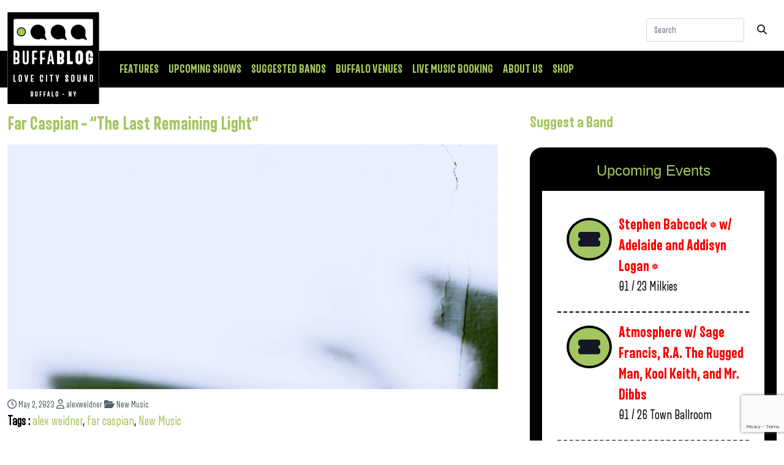

--- FILE ---
content_type: text/html; charset=UTF-8
request_url: https://buffablog.com/far-caspian-the-last-remaining-light/
body_size: 22839
content:
<!doctype html>
<html dir="ltr" lang="en-US" prefix="og: https://ogp.me/ns#" class="no-js">
<head>
<meta charset="UTF-8">
<script type="text/javascript">
/* <![CDATA[ */
var gform;gform||(document.addEventListener("gform_main_scripts_loaded",function(){gform.scriptsLoaded=!0}),document.addEventListener("gform/theme/scripts_loaded",function(){gform.themeScriptsLoaded=!0}),window.addEventListener("DOMContentLoaded",function(){gform.domLoaded=!0}),gform={domLoaded:!1,scriptsLoaded:!1,themeScriptsLoaded:!1,isFormEditor:()=>"function"==typeof InitializeEditor,callIfLoaded:function(o){return!(!gform.domLoaded||!gform.scriptsLoaded||!gform.themeScriptsLoaded&&!gform.isFormEditor()||(gform.isFormEditor()&&console.warn("The use of gform.initializeOnLoaded() is deprecated in the form editor context and will be removed in Gravity Forms 3.1."),o(),0))},initializeOnLoaded:function(o){gform.callIfLoaded(o)||(document.addEventListener("gform_main_scripts_loaded",()=>{gform.scriptsLoaded=!0,gform.callIfLoaded(o)}),document.addEventListener("gform/theme/scripts_loaded",()=>{gform.themeScriptsLoaded=!0,gform.callIfLoaded(o)}),window.addEventListener("DOMContentLoaded",()=>{gform.domLoaded=!0,gform.callIfLoaded(o)}))},hooks:{action:{},filter:{}},addAction:function(o,r,e,t){gform.addHook("action",o,r,e,t)},addFilter:function(o,r,e,t){gform.addHook("filter",o,r,e,t)},doAction:function(o){gform.doHook("action",o,arguments)},applyFilters:function(o){return gform.doHook("filter",o,arguments)},removeAction:function(o,r){gform.removeHook("action",o,r)},removeFilter:function(o,r,e){gform.removeHook("filter",o,r,e)},addHook:function(o,r,e,t,n){null==gform.hooks[o][r]&&(gform.hooks[o][r]=[]);var d=gform.hooks[o][r];null==n&&(n=r+"_"+d.length),gform.hooks[o][r].push({tag:n,callable:e,priority:t=null==t?10:t})},doHook:function(r,o,e){var t;if(e=Array.prototype.slice.call(e,1),null!=gform.hooks[r][o]&&((o=gform.hooks[r][o]).sort(function(o,r){return o.priority-r.priority}),o.forEach(function(o){"function"!=typeof(t=o.callable)&&(t=window[t]),"action"==r?t.apply(null,e):e[0]=t.apply(null,e)})),"filter"==r)return e[0]},removeHook:function(o,r,t,n){var e;null!=gform.hooks[o][r]&&(e=(e=gform.hooks[o][r]).filter(function(o,r,e){return!!(null!=n&&n!=o.tag||null!=t&&t!=o.priority)}),gform.hooks[o][r]=e)}});
/* ]]> */
</script>
<meta http-equiv="X-UA-Compatible" content="IE=edge,chrome=1">
<meta name="viewport" content="width=device-width, initial-scale=1.0">
<style>img:is([sizes="auto" i], [sizes^="auto," i]) { contain-intrinsic-size: 3000px 1500px }</style>
<!-- All in One SEO Pro 4.7.2 - aioseo.com -->
<title>Far Caspian – “The Last Remaining Light” - buffaBLOG</title>
<meta name="description" content="Irish songwriter/producer Joel Johnston aka Far Caspian (check out our previous feature on them here) brings his magnetic and ineffable sonics to you with his latest single, &quot;The Last Remaining Light,&quot; the title track of his upcoming LP, due out July 14th. Let the textured and layered atmospherics and soft harmonized vocals wash over you" />
<meta name="robots" content="max-image-preview:large" />
<link rel="canonical" href="https://buffablog.com/far-caspian-the-last-remaining-light/" />
<meta name="generator" content="All in One SEO Pro (AIOSEO) 4.7.2" />
<meta property="og:locale" content="en_US" />
<meta property="og:site_name" content="buffaBLOG - Buffalo&#039;s Local Music Blog" />
<meta property="og:type" content="article" />
<meta property="og:title" content="Far Caspian – “The Last Remaining Light” - buffaBLOG" />
<meta property="og:description" content="Irish songwriter/producer Joel Johnston aka Far Caspian (check out our previous feature on them here) brings his magnetic and ineffable sonics to you with his latest single, &quot;The Last Remaining Light,&quot; the title track of his upcoming LP, due out July 14th. Let the textured and layered atmospherics and soft harmonized vocals wash over you" />
<meta property="og:url" content="https://buffablog.com/far-caspian-the-last-remaining-light/" />
<meta property="og:image" content="https://buffablog.com/wp-content/uploads/2024/09/buffablog-logo-small.jpg" />
<meta property="og:image:secure_url" content="https://buffablog.com/wp-content/uploads/2024/09/buffablog-logo-small.jpg" />
<meta property="article:published_time" content="2023-05-03T03:06:10+00:00" />
<meta property="article:modified_time" content="2023-05-03T03:06:10+00:00" />
<meta name="twitter:card" content="summary_large_image" />
<meta name="twitter:title" content="Far Caspian – “The Last Remaining Light” - buffaBLOG" />
<meta name="twitter:description" content="Irish songwriter/producer Joel Johnston aka Far Caspian (check out our previous feature on them here) brings his magnetic and ineffable sonics to you with his latest single, &quot;The Last Remaining Light,&quot; the title track of his upcoming LP, due out July 14th. Let the textured and layered atmospherics and soft harmonized vocals wash over you" />
<meta name="twitter:image" content="https://buffablog.com/wp-content/uploads/2024/09/buffablog-logo-small.jpg" />
<script type="application/ld+json" class="aioseo-schema">
{"@context":"https:\/\/schema.org","@graph":[{"@type":"BlogPosting","@id":"https:\/\/buffablog.com\/far-caspian-the-last-remaining-light\/#blogposting","name":"Far Caspian \u2013 \u201cThe Last Remaining Light\u201d - buffaBLOG","headline":"Far Caspian &#8211; &#8220;The Last Remaining Light&#8221;","author":{"@id":"https:\/\/buffablog.com\/author\/alexweidner\/#author"},"publisher":{"@id":"https:\/\/buffablog.com\/#organization"},"image":{"@type":"ImageObject","url":"https:\/\/buffablog.com\/wp-content\/uploads\/2023\/05\/casp-scaled.jpg","width":2560,"height":2560},"datePublished":"2023-05-02T23:06:10-04:00","dateModified":"2023-05-02T23:06:10-04:00","inLanguage":"en-US","mainEntityOfPage":{"@id":"https:\/\/buffablog.com\/far-caspian-the-last-remaining-light\/#webpage"},"isPartOf":{"@id":"https:\/\/buffablog.com\/far-caspian-the-last-remaining-light\/#webpage"},"articleSection":"New Music, alex weidner, far caspian, New Music"},{"@type":"BreadcrumbList","@id":"https:\/\/buffablog.com\/far-caspian-the-last-remaining-light\/#breadcrumblist","itemListElement":[{"@type":"ListItem","@id":"https:\/\/buffablog.com\/#listItem","position":1,"name":"Home","item":"https:\/\/buffablog.com\/","nextItem":"https:\/\/buffablog.com\/far-caspian-the-last-remaining-light\/#listItem"},{"@type":"ListItem","@id":"https:\/\/buffablog.com\/far-caspian-the-last-remaining-light\/#listItem","position":2,"name":"Far Caspian - \"The Last Remaining Light\"","previousItem":"https:\/\/buffablog.com\/#listItem"}]},{"@type":"Organization","@id":"https:\/\/buffablog.com\/#organization","name":"buffaBLOG","description":"Buffalo's Local Music Blog","url":"https:\/\/buffablog.com\/","logo":{"@type":"ImageObject","url":"https:\/\/buffablog.com\/wp-content\/uploads\/2024\/09\/buffablog-logo-small.jpg","@id":"https:\/\/buffablog.com\/far-caspian-the-last-remaining-light\/#organizationLogo","width":150,"height":150},"image":{"@id":"https:\/\/buffablog.com\/far-caspian-the-last-remaining-light\/#organizationLogo"}},{"@type":"Person","@id":"https:\/\/buffablog.com\/author\/alexweidner\/#author","url":"https:\/\/buffablog.com\/author\/alexweidner\/","name":"Alex","image":{"@type":"ImageObject","@id":"https:\/\/buffablog.com\/far-caspian-the-last-remaining-light\/#authorImage","url":"https:\/\/secure.gravatar.com\/avatar\/7bdfa11e1a16be7b5959a5f4eb3dd5c67d0d9f3c415c5c86feba72e083417511?s=96&d=mm&r=g","width":96,"height":96,"caption":"Alex"}},{"@type":"WebPage","@id":"https:\/\/buffablog.com\/far-caspian-the-last-remaining-light\/#webpage","url":"https:\/\/buffablog.com\/far-caspian-the-last-remaining-light\/","name":"Far Caspian \u2013 \u201cThe Last Remaining Light\u201d - buffaBLOG","description":"Irish songwriter\/producer Joel Johnston aka Far Caspian (check out our previous feature on them here) brings his magnetic and ineffable sonics to you with his latest single, \"The Last Remaining Light,\" the title track of his upcoming LP, due out July 14th. Let the textured and layered atmospherics and soft harmonized vocals wash over you","inLanguage":"en-US","isPartOf":{"@id":"https:\/\/buffablog.com\/#website"},"breadcrumb":{"@id":"https:\/\/buffablog.com\/far-caspian-the-last-remaining-light\/#breadcrumblist"},"author":{"@id":"https:\/\/buffablog.com\/author\/alexweidner\/#author"},"creator":{"@id":"https:\/\/buffablog.com\/author\/alexweidner\/#author"},"image":{"@type":"ImageObject","url":"https:\/\/buffablog.com\/wp-content\/uploads\/2023\/05\/casp-scaled.jpg","@id":"https:\/\/buffablog.com\/far-caspian-the-last-remaining-light\/#mainImage","width":2560,"height":2560},"primaryImageOfPage":{"@id":"https:\/\/buffablog.com\/far-caspian-the-last-remaining-light\/#mainImage"},"datePublished":"2023-05-02T23:06:10-04:00","dateModified":"2023-05-02T23:06:10-04:00"},{"@type":"WebSite","@id":"https:\/\/buffablog.com\/#website","url":"https:\/\/buffablog.com\/","name":"buffaBLOG","description":"Buffalo's Local Music Blog","inLanguage":"en-US","publisher":{"@id":"https:\/\/buffablog.com\/#organization"}}]}
</script>
<!-- All in One SEO Pro -->
<link rel='dns-prefetch' href='//www.google.com' />
<link rel="alternate" type="application/rss+xml" title="buffaBLOG &raquo; Feed" href="https://buffablog.com/feed/" />
<link rel="alternate" type="application/rss+xml" title="buffaBLOG &raquo; Comments Feed" href="https://buffablog.com/comments/feed/" />
<link rel="alternate" type="text/calendar" title="buffaBLOG &raquo; iCal Feed" href="https://buffablog.com/upcomingshows/?ical=1" />
<!-- This site uses the Google Analytics by MonsterInsights plugin v9.11.1 - Using Analytics tracking - https://www.monsterinsights.com/ -->
<script src="//www.googletagmanager.com/gtag/js?id=G-LRRK588X3L"  data-cfasync="false" data-wpfc-render="false" type="text/javascript" async></script>
<script data-cfasync="false" data-wpfc-render="false" type="text/javascript">
var mi_version = '9.11.1';
var mi_track_user = true;
var mi_no_track_reason = '';
var MonsterInsightsDefaultLocations = {"page_location":"https:\/\/buffablog.com\/far-caspian-the-last-remaining-light\/"};
if ( typeof MonsterInsightsPrivacyGuardFilter === 'function' ) {
var MonsterInsightsLocations = (typeof MonsterInsightsExcludeQuery === 'object') ? MonsterInsightsPrivacyGuardFilter( MonsterInsightsExcludeQuery ) : MonsterInsightsPrivacyGuardFilter( MonsterInsightsDefaultLocations );
} else {
var MonsterInsightsLocations = (typeof MonsterInsightsExcludeQuery === 'object') ? MonsterInsightsExcludeQuery : MonsterInsightsDefaultLocations;
}
var disableStrs = [
'ga-disable-G-LRRK588X3L',
];
/* Function to detect opted out users */
function __gtagTrackerIsOptedOut() {
for (var index = 0; index < disableStrs.length; index++) {
if (document.cookie.indexOf(disableStrs[index] + '=true') > -1) {
return true;
}
}
return false;
}
/* Disable tracking if the opt-out cookie exists. */
if (__gtagTrackerIsOptedOut()) {
for (var index = 0; index < disableStrs.length; index++) {
window[disableStrs[index]] = true;
}
}
/* Opt-out function */
function __gtagTrackerOptout() {
for (var index = 0; index < disableStrs.length; index++) {
document.cookie = disableStrs[index] + '=true; expires=Thu, 31 Dec 2099 23:59:59 UTC; path=/';
window[disableStrs[index]] = true;
}
}
if ('undefined' === typeof gaOptout) {
function gaOptout() {
__gtagTrackerOptout();
}
}
window.dataLayer = window.dataLayer || [];
window.MonsterInsightsDualTracker = {
helpers: {},
trackers: {},
};
if (mi_track_user) {
function __gtagDataLayer() {
dataLayer.push(arguments);
}
function __gtagTracker(type, name, parameters) {
if (!parameters) {
parameters = {};
}
if (parameters.send_to) {
__gtagDataLayer.apply(null, arguments);
return;
}
if (type === 'event') {
parameters.send_to = monsterinsights_frontend.v4_id;
var hookName = name;
if (typeof parameters['event_category'] !== 'undefined') {
hookName = parameters['event_category'] + ':' + name;
}
if (typeof MonsterInsightsDualTracker.trackers[hookName] !== 'undefined') {
MonsterInsightsDualTracker.trackers[hookName](parameters);
} else {
__gtagDataLayer('event', name, parameters);
}
} else {
__gtagDataLayer.apply(null, arguments);
}
}
__gtagTracker('js', new Date());
__gtagTracker('set', {
'developer_id.dZGIzZG': true,
});
if ( MonsterInsightsLocations.page_location ) {
__gtagTracker('set', MonsterInsightsLocations);
}
__gtagTracker('config', 'G-LRRK588X3L', {"forceSSL":"true","link_attribution":"true"} );
window.gtag = __gtagTracker;										(function () {
/* https://developers.google.com/analytics/devguides/collection/analyticsjs/ */
/* ga and __gaTracker compatibility shim. */
var noopfn = function () {
return null;
};
var newtracker = function () {
return new Tracker();
};
var Tracker = function () {
return null;
};
var p = Tracker.prototype;
p.get = noopfn;
p.set = noopfn;
p.send = function () {
var args = Array.prototype.slice.call(arguments);
args.unshift('send');
__gaTracker.apply(null, args);
};
var __gaTracker = function () {
var len = arguments.length;
if (len === 0) {
return;
}
var f = arguments[len - 1];
if (typeof f !== 'object' || f === null || typeof f.hitCallback !== 'function') {
if ('send' === arguments[0]) {
var hitConverted, hitObject = false, action;
if ('event' === arguments[1]) {
if ('undefined' !== typeof arguments[3]) {
hitObject = {
'eventAction': arguments[3],
'eventCategory': arguments[2],
'eventLabel': arguments[4],
'value': arguments[5] ? arguments[5] : 1,
}
}
}
if ('pageview' === arguments[1]) {
if ('undefined' !== typeof arguments[2]) {
hitObject = {
'eventAction': 'page_view',
'page_path': arguments[2],
}
}
}
if (typeof arguments[2] === 'object') {
hitObject = arguments[2];
}
if (typeof arguments[5] === 'object') {
Object.assign(hitObject, arguments[5]);
}
if ('undefined' !== typeof arguments[1].hitType) {
hitObject = arguments[1];
if ('pageview' === hitObject.hitType) {
hitObject.eventAction = 'page_view';
}
}
if (hitObject) {
action = 'timing' === arguments[1].hitType ? 'timing_complete' : hitObject.eventAction;
hitConverted = mapArgs(hitObject);
__gtagTracker('event', action, hitConverted);
}
}
return;
}
function mapArgs(args) {
var arg, hit = {};
var gaMap = {
'eventCategory': 'event_category',
'eventAction': 'event_action',
'eventLabel': 'event_label',
'eventValue': 'event_value',
'nonInteraction': 'non_interaction',
'timingCategory': 'event_category',
'timingVar': 'name',
'timingValue': 'value',
'timingLabel': 'event_label',
'page': 'page_path',
'location': 'page_location',
'title': 'page_title',
'referrer' : 'page_referrer',
};
for (arg in args) {
if (!(!args.hasOwnProperty(arg) || !gaMap.hasOwnProperty(arg))) {
hit[gaMap[arg]] = args[arg];
} else {
hit[arg] = args[arg];
}
}
return hit;
}
try {
f.hitCallback();
} catch (ex) {
}
};
__gaTracker.create = newtracker;
__gaTracker.getByName = newtracker;
__gaTracker.getAll = function () {
return [];
};
__gaTracker.remove = noopfn;
__gaTracker.loaded = true;
window['__gaTracker'] = __gaTracker;
})();
} else {
console.log("");
(function () {
function __gtagTracker() {
return null;
}
window['__gtagTracker'] = __gtagTracker;
window['gtag'] = __gtagTracker;
})();
}
</script>
<!-- / Google Analytics by MonsterInsights -->
<!-- <link rel='stylesheet' id='jayseventcss-css' href='https://buffablog.com/wp-content/plugins/jays-event-hook/jevent.css?ver=6.8.3' type='text/css' media='all' /> -->
<!-- <link rel='stylesheet' id='fortawesome-css' href='https://buffablog.com/wp-content/themes/ristemplate/libraries/fortawesome/fontawesome-free/css/all.min.css?ver=1.0.0' type='text/css' media='all' /> -->
<!-- <link rel='stylesheet' id='wp-block-library-css' href='https://buffablog.com/wp-includes/css/dist/block-library/style.min.css?ver=6.8.3' type='text/css' media='all' /> -->
<link rel="stylesheet" type="text/css" href="//buffablog.com/wp-content/cache/wpfc-minified/djjj7lg1/hqqkl.css" media="all"/>
<style id='classic-theme-styles-inline-css' type='text/css'>
/*! This file is auto-generated */
.wp-block-button__link{color:#fff;background-color:#32373c;border-radius:9999px;box-shadow:none;text-decoration:none;padding:calc(.667em + 2px) calc(1.333em + 2px);font-size:1.125em}.wp-block-file__button{background:#32373c;color:#fff;text-decoration:none}
</style>
<style id='global-styles-inline-css' type='text/css'>
:root{--wp--preset--aspect-ratio--square: 1;--wp--preset--aspect-ratio--4-3: 4/3;--wp--preset--aspect-ratio--3-4: 3/4;--wp--preset--aspect-ratio--3-2: 3/2;--wp--preset--aspect-ratio--2-3: 2/3;--wp--preset--aspect-ratio--16-9: 16/9;--wp--preset--aspect-ratio--9-16: 9/16;--wp--preset--color--black: #000000;--wp--preset--color--cyan-bluish-gray: #abb8c3;--wp--preset--color--white: #ffffff;--wp--preset--color--pale-pink: #f78da7;--wp--preset--color--vivid-red: #cf2e2e;--wp--preset--color--luminous-vivid-orange: #ff6900;--wp--preset--color--luminous-vivid-amber: #fcb900;--wp--preset--color--light-green-cyan: #7bdcb5;--wp--preset--color--vivid-green-cyan: #00d084;--wp--preset--color--pale-cyan-blue: #8ed1fc;--wp--preset--color--vivid-cyan-blue: #0693e3;--wp--preset--color--vivid-purple: #9b51e0;--wp--preset--gradient--vivid-cyan-blue-to-vivid-purple: linear-gradient(135deg,rgba(6,147,227,1) 0%,rgb(155,81,224) 100%);--wp--preset--gradient--light-green-cyan-to-vivid-green-cyan: linear-gradient(135deg,rgb(122,220,180) 0%,rgb(0,208,130) 100%);--wp--preset--gradient--luminous-vivid-amber-to-luminous-vivid-orange: linear-gradient(135deg,rgba(252,185,0,1) 0%,rgba(255,105,0,1) 100%);--wp--preset--gradient--luminous-vivid-orange-to-vivid-red: linear-gradient(135deg,rgba(255,105,0,1) 0%,rgb(207,46,46) 100%);--wp--preset--gradient--very-light-gray-to-cyan-bluish-gray: linear-gradient(135deg,rgb(238,238,238) 0%,rgb(169,184,195) 100%);--wp--preset--gradient--cool-to-warm-spectrum: linear-gradient(135deg,rgb(74,234,220) 0%,rgb(151,120,209) 20%,rgb(207,42,186) 40%,rgb(238,44,130) 60%,rgb(251,105,98) 80%,rgb(254,248,76) 100%);--wp--preset--gradient--blush-light-purple: linear-gradient(135deg,rgb(255,206,236) 0%,rgb(152,150,240) 100%);--wp--preset--gradient--blush-bordeaux: linear-gradient(135deg,rgb(254,205,165) 0%,rgb(254,45,45) 50%,rgb(107,0,62) 100%);--wp--preset--gradient--luminous-dusk: linear-gradient(135deg,rgb(255,203,112) 0%,rgb(199,81,192) 50%,rgb(65,88,208) 100%);--wp--preset--gradient--pale-ocean: linear-gradient(135deg,rgb(255,245,203) 0%,rgb(182,227,212) 50%,rgb(51,167,181) 100%);--wp--preset--gradient--electric-grass: linear-gradient(135deg,rgb(202,248,128) 0%,rgb(113,206,126) 100%);--wp--preset--gradient--midnight: linear-gradient(135deg,rgb(2,3,129) 0%,rgb(40,116,252) 100%);--wp--preset--font-size--small: 13px;--wp--preset--font-size--medium: 20px;--wp--preset--font-size--large: 36px;--wp--preset--font-size--x-large: 42px;--wp--preset--font-family--inter: "Inter", sans-serif;--wp--preset--font-family--cardo: Cardo;--wp--preset--spacing--20: 0.44rem;--wp--preset--spacing--30: 0.67rem;--wp--preset--spacing--40: 1rem;--wp--preset--spacing--50: 1.5rem;--wp--preset--spacing--60: 2.25rem;--wp--preset--spacing--70: 3.38rem;--wp--preset--spacing--80: 5.06rem;--wp--preset--shadow--natural: 6px 6px 9px rgba(0, 0, 0, 0.2);--wp--preset--shadow--deep: 12px 12px 50px rgba(0, 0, 0, 0.4);--wp--preset--shadow--sharp: 6px 6px 0px rgba(0, 0, 0, 0.2);--wp--preset--shadow--outlined: 6px 6px 0px -3px rgba(255, 255, 255, 1), 6px 6px rgba(0, 0, 0, 1);--wp--preset--shadow--crisp: 6px 6px 0px rgba(0, 0, 0, 1);}:where(.is-layout-flex){gap: 0.5em;}:where(.is-layout-grid){gap: 0.5em;}body .is-layout-flex{display: flex;}.is-layout-flex{flex-wrap: wrap;align-items: center;}.is-layout-flex > :is(*, div){margin: 0;}body .is-layout-grid{display: grid;}.is-layout-grid > :is(*, div){margin: 0;}:where(.wp-block-columns.is-layout-flex){gap: 2em;}:where(.wp-block-columns.is-layout-grid){gap: 2em;}:where(.wp-block-post-template.is-layout-flex){gap: 1.25em;}:where(.wp-block-post-template.is-layout-grid){gap: 1.25em;}.has-black-color{color: var(--wp--preset--color--black) !important;}.has-cyan-bluish-gray-color{color: var(--wp--preset--color--cyan-bluish-gray) !important;}.has-white-color{color: var(--wp--preset--color--white) !important;}.has-pale-pink-color{color: var(--wp--preset--color--pale-pink) !important;}.has-vivid-red-color{color: var(--wp--preset--color--vivid-red) !important;}.has-luminous-vivid-orange-color{color: var(--wp--preset--color--luminous-vivid-orange) !important;}.has-luminous-vivid-amber-color{color: var(--wp--preset--color--luminous-vivid-amber) !important;}.has-light-green-cyan-color{color: var(--wp--preset--color--light-green-cyan) !important;}.has-vivid-green-cyan-color{color: var(--wp--preset--color--vivid-green-cyan) !important;}.has-pale-cyan-blue-color{color: var(--wp--preset--color--pale-cyan-blue) !important;}.has-vivid-cyan-blue-color{color: var(--wp--preset--color--vivid-cyan-blue) !important;}.has-vivid-purple-color{color: var(--wp--preset--color--vivid-purple) !important;}.has-black-background-color{background-color: var(--wp--preset--color--black) !important;}.has-cyan-bluish-gray-background-color{background-color: var(--wp--preset--color--cyan-bluish-gray) !important;}.has-white-background-color{background-color: var(--wp--preset--color--white) !important;}.has-pale-pink-background-color{background-color: var(--wp--preset--color--pale-pink) !important;}.has-vivid-red-background-color{background-color: var(--wp--preset--color--vivid-red) !important;}.has-luminous-vivid-orange-background-color{background-color: var(--wp--preset--color--luminous-vivid-orange) !important;}.has-luminous-vivid-amber-background-color{background-color: var(--wp--preset--color--luminous-vivid-amber) !important;}.has-light-green-cyan-background-color{background-color: var(--wp--preset--color--light-green-cyan) !important;}.has-vivid-green-cyan-background-color{background-color: var(--wp--preset--color--vivid-green-cyan) !important;}.has-pale-cyan-blue-background-color{background-color: var(--wp--preset--color--pale-cyan-blue) !important;}.has-vivid-cyan-blue-background-color{background-color: var(--wp--preset--color--vivid-cyan-blue) !important;}.has-vivid-purple-background-color{background-color: var(--wp--preset--color--vivid-purple) !important;}.has-black-border-color{border-color: var(--wp--preset--color--black) !important;}.has-cyan-bluish-gray-border-color{border-color: var(--wp--preset--color--cyan-bluish-gray) !important;}.has-white-border-color{border-color: var(--wp--preset--color--white) !important;}.has-pale-pink-border-color{border-color: var(--wp--preset--color--pale-pink) !important;}.has-vivid-red-border-color{border-color: var(--wp--preset--color--vivid-red) !important;}.has-luminous-vivid-orange-border-color{border-color: var(--wp--preset--color--luminous-vivid-orange) !important;}.has-luminous-vivid-amber-border-color{border-color: var(--wp--preset--color--luminous-vivid-amber) !important;}.has-light-green-cyan-border-color{border-color: var(--wp--preset--color--light-green-cyan) !important;}.has-vivid-green-cyan-border-color{border-color: var(--wp--preset--color--vivid-green-cyan) !important;}.has-pale-cyan-blue-border-color{border-color: var(--wp--preset--color--pale-cyan-blue) !important;}.has-vivid-cyan-blue-border-color{border-color: var(--wp--preset--color--vivid-cyan-blue) !important;}.has-vivid-purple-border-color{border-color: var(--wp--preset--color--vivid-purple) !important;}.has-vivid-cyan-blue-to-vivid-purple-gradient-background{background: var(--wp--preset--gradient--vivid-cyan-blue-to-vivid-purple) !important;}.has-light-green-cyan-to-vivid-green-cyan-gradient-background{background: var(--wp--preset--gradient--light-green-cyan-to-vivid-green-cyan) !important;}.has-luminous-vivid-amber-to-luminous-vivid-orange-gradient-background{background: var(--wp--preset--gradient--luminous-vivid-amber-to-luminous-vivid-orange) !important;}.has-luminous-vivid-orange-to-vivid-red-gradient-background{background: var(--wp--preset--gradient--luminous-vivid-orange-to-vivid-red) !important;}.has-very-light-gray-to-cyan-bluish-gray-gradient-background{background: var(--wp--preset--gradient--very-light-gray-to-cyan-bluish-gray) !important;}.has-cool-to-warm-spectrum-gradient-background{background: var(--wp--preset--gradient--cool-to-warm-spectrum) !important;}.has-blush-light-purple-gradient-background{background: var(--wp--preset--gradient--blush-light-purple) !important;}.has-blush-bordeaux-gradient-background{background: var(--wp--preset--gradient--blush-bordeaux) !important;}.has-luminous-dusk-gradient-background{background: var(--wp--preset--gradient--luminous-dusk) !important;}.has-pale-ocean-gradient-background{background: var(--wp--preset--gradient--pale-ocean) !important;}.has-electric-grass-gradient-background{background: var(--wp--preset--gradient--electric-grass) !important;}.has-midnight-gradient-background{background: var(--wp--preset--gradient--midnight) !important;}.has-small-font-size{font-size: var(--wp--preset--font-size--small) !important;}.has-medium-font-size{font-size: var(--wp--preset--font-size--medium) !important;}.has-large-font-size{font-size: var(--wp--preset--font-size--large) !important;}.has-x-large-font-size{font-size: var(--wp--preset--font-size--x-large) !important;}
:where(.wp-block-post-template.is-layout-flex){gap: 1.25em;}:where(.wp-block-post-template.is-layout-grid){gap: 1.25em;}
:where(.wp-block-columns.is-layout-flex){gap: 2em;}:where(.wp-block-columns.is-layout-grid){gap: 2em;}
:root :where(.wp-block-pullquote){font-size: 1.5em;line-height: 1.6;}
</style>
<!-- <link rel='stylesheet' id='woocommerce-layout-css' href='https://buffablog.com/wp-content/plugins/woocommerce/assets/css/woocommerce-layout.css?ver=9.4.4' type='text/css' media='all' /> -->
<link rel="stylesheet" type="text/css" href="//buffablog.com/wp-content/cache/wpfc-minified/1sdd7adl/hqqkl.css" media="all"/>
<!-- <link rel='stylesheet' id='woocommerce-smallscreen-css' href='https://buffablog.com/wp-content/plugins/woocommerce/assets/css/woocommerce-smallscreen.css?ver=9.4.4' type='text/css' media='only screen and (max-width: 768px)' /> -->
<link rel="stylesheet" type="text/css" href="//buffablog.com/wp-content/cache/wpfc-minified/qt1hs6cl/hqqkl.css" media="only screen and (max-width: 768px)"/>
<!-- <link rel='stylesheet' id='woocommerce-general-css' href='https://buffablog.com/wp-content/plugins/woocommerce/assets/css/woocommerce.css?ver=9.4.4' type='text/css' media='all' /> -->
<link rel="stylesheet" type="text/css" href="//buffablog.com/wp-content/cache/wpfc-minified/6mvwhlrr/hqqkl.css" media="all"/>
<style id='woocommerce-inline-inline-css' type='text/css'>
.woocommerce form .form-row .required { visibility: visible; }
</style>
<!-- <link rel='stylesheet' id='wp-mapit-leaflet-css-css' href='https://buffablog.com/wp-content/plugins/wp-mapit/wp_mapit/css/leaflet.css?ver=1725464788' type='text/css' media='all' /> -->
<!-- <link rel='stylesheet' id='wp-mapit-leaflet-responsive-popup-css-css' href='https://buffablog.com/wp-content/plugins/wp-mapit/wp_mapit/css/leaflet.responsive.popup.css?ver=1725464788' type='text/css' media='all' /> -->
<!-- <link rel='stylesheet' id='wp-mapit-leaflet-gesture-handling-css-css' href='https://buffablog.com/wp-content/plugins/wp-mapit/wp_mapit/css/leaflet-gesture-handling.css?ver=1725464788' type='text/css' media='all' /> -->
<!-- <link rel='stylesheet' id='wp-mapit-leaflet-fullscreen-css-css' href='https://buffablog.com/wp-content/plugins/wp-mapit/wp_mapit/css/leaflet.fullscreen.css?ver=1725464788' type='text/css' media='all' /> -->
<!-- <link rel='stylesheet' id='wp-mapit-css-css' href='https://buffablog.com/wp-content/plugins/wp-mapit/wp_mapit/css/wp_mapit.css?ver=1725464788' type='text/css' media='all' /> -->
<!-- <link rel='stylesheet' id='bootstrap-css' href='https://buffablog.com/wp-content/themes/ristemplate/libraries/bootstrap/css/bootstrap.min.css?ver=5.0' type='text/css' media='all' /> -->
<!-- <link rel='stylesheet' id='bootstrap-grid-css' href='https://buffablog.com/wp-content/themes/ristemplate/libraries/bootstrap/css/bootstrap-grid.min.css?ver=5.0' type='text/css' media='all' /> -->
<!-- <link rel='stylesheet' id='risstyles-css' href='https://buffablog.com/wp-content/themes/ristemplate/css/risstyles.min.css?ver=1.0.16' type='text/css' media='all' /> -->
<link rel="stylesheet" type="text/css" href="//buffablog.com/wp-content/cache/wpfc-minified/qsji0lhi/hqqkl.css" media="all"/>
<script src='//buffablog.com/wp-content/cache/wpfc-minified/lxwahjjp/hqqkl.js' type="text/javascript"></script>
<!-- <script type="text/javascript" src="https://buffablog.com/wp-content/themes/ristemplate/libraries/bootstrap/js/bootstrap.bundle.min.js?ver=4.0" id="jquery.bootstrap-js"></script> -->
<!-- <script type="text/javascript" src="https://buffablog.com/wp-content/themes/ristemplate/libraries/scrollmagic/ScrollMagic.min.js?ver=2.0.8" id="scrollMagic-js"></script> -->
<!-- <script type="text/javascript" src="https://buffablog.com/wp-content/themes/ristemplate/libraries/scrollmagic/lib/greensock/TweenMax.min.js?ver=2.0.5" id="smTween-js"></script> -->
<!-- <script type="text/javascript" src="https://buffablog.com/wp-content/themes/ristemplate/libraries/scrollmagic/plugins/animation.gsap.min.js?ver=2.0.8" id="smAnimate-js"></script> -->
<!-- <script type="text/javascript" src="https://buffablog.com/wp-content/themes/ristemplate/libraries/scrollmagic/plugins/debug.addIndicators.min.js?ver=2.0.8" id="smIndicate-js"></script> -->
<!-- <script type="text/javascript" src="https://buffablog.com/wp-includes/js/jquery/jquery.min.js?ver=3.7.1" id="jquery-core-js"></script> -->
<!-- <script type="text/javascript" src="https://buffablog.com/wp-includes/js/jquery/jquery-migrate.min.js?ver=3.4.1" id="jquery-migrate-js"></script> -->
<!-- <script type="text/javascript" src="https://buffablog.com/wp-content/themes/ristemplate/js/scripts.min.js?ver=1.0.1" id="ristemplatescripts-js"></script> -->
<!-- <script type="text/javascript" src="https://buffablog.com/wp-content/plugins/google-analytics-for-wordpress/assets/js/frontend-gtag.min.js?ver=9.11.1" id="monsterinsights-frontend-script-js" async="async" data-wp-strategy="async"></script> -->
<script data-cfasync="false" data-wpfc-render="false" type="text/javascript" id='monsterinsights-frontend-script-js-extra'>/* <![CDATA[ */
var monsterinsights_frontend = {"js_events_tracking":"true","download_extensions":"doc,pdf,ppt,zip,xls,docx,pptx,xlsx","inbound_paths":"[{\"path\":\"\\\/go\\\/\",\"label\":\"affiliate\"},{\"path\":\"\\\/recommend\\\/\",\"label\":\"affiliate\"}]","home_url":"https:\/\/buffablog.com","hash_tracking":"false","v4_id":"G-LRRK588X3L"};/* ]]> */
</script>
<script src='//buffablog.com/wp-content/cache/wpfc-minified/mmjji1fb/hqqkl.js' type="text/javascript"></script>
<!-- <script type="text/javascript" src="https://buffablog.com/wp-content/plugins/woocommerce/assets/js/jquery-blockui/jquery.blockUI.min.js?ver=2.7.0-wc.9.4.4" id="jquery-blockui-js" defer="defer" data-wp-strategy="defer"></script> -->
<script type="text/javascript" id="wc-add-to-cart-js-extra">
/* <![CDATA[ */
var wc_add_to_cart_params = {"ajax_url":"\/wp-admin\/admin-ajax.php","wc_ajax_url":"\/?wc-ajax=%%endpoint%%","i18n_view_cart":"View cart","cart_url":"https:\/\/buffablog.com\/cart\/","is_cart":"","cart_redirect_after_add":"no"};
/* ]]> */
</script>
<script src='//buffablog.com/wp-content/cache/wpfc-minified/2mqhi450/hqqkl.js' type="text/javascript"></script>
<!-- <script type="text/javascript" src="https://buffablog.com/wp-content/plugins/woocommerce/assets/js/frontend/add-to-cart.min.js?ver=9.4.4" id="wc-add-to-cart-js" defer="defer" data-wp-strategy="defer"></script> -->
<!-- <script type="text/javascript" src="https://buffablog.com/wp-content/plugins/woocommerce/assets/js/js-cookie/js.cookie.min.js?ver=2.1.4-wc.9.4.4" id="js-cookie-js" defer="defer" data-wp-strategy="defer"></script> -->
<script type="text/javascript" id="woocommerce-js-extra">
/* <![CDATA[ */
var woocommerce_params = {"ajax_url":"\/wp-admin\/admin-ajax.php","wc_ajax_url":"\/?wc-ajax=%%endpoint%%"};
/* ]]> */
</script>
<script src='//buffablog.com/wp-content/cache/wpfc-minified/quy8y5uu/hqqkl.js' type="text/javascript"></script>
<!-- <script type="text/javascript" src="https://buffablog.com/wp-content/plugins/woocommerce/assets/js/frontend/woocommerce.min.js?ver=9.4.4" id="woocommerce-js" defer="defer" data-wp-strategy="defer"></script> -->
<script type="text/javascript" id="WCPAY_ASSETS-js-extra">
/* <![CDATA[ */
var wcpayAssets = {"url":"https:\/\/buffablog.com\/wp-content\/plugins\/woocommerce-payments\/dist\/"};
/* ]]> */
</script>
<link rel="https://api.w.org/" href="https://buffablog.com/wp-json/" /><link rel="alternate" title="JSON" type="application/json" href="https://buffablog.com/wp-json/wp/v2/posts/60830" /><link rel="EditURI" type="application/rsd+xml" title="RSD" href="https://buffablog.com/xmlrpc.php?rsd" />
<meta name="generator" content="WordPress 6.8.3" />
<meta name="generator" content="WooCommerce 9.4.4" />
<link rel='shortlink' href='https://buffablog.com/?p=60830' />
<link rel="alternate" title="oEmbed (JSON)" type="application/json+oembed" href="https://buffablog.com/wp-json/oembed/1.0/embed?url=https%3A%2F%2Fbuffablog.com%2Ffar-caspian-the-last-remaining-light%2F" />
<link rel="alternate" title="oEmbed (XML)" type="text/xml+oembed" href="https://buffablog.com/wp-json/oembed/1.0/embed?url=https%3A%2F%2Fbuffablog.com%2Ffar-caspian-the-last-remaining-light%2F&#038;format=xml" />
<meta name="tec-api-version" content="v1"><meta name="tec-api-origin" content="https://buffablog.com"><link rel="alternate" href="https://buffablog.com/wp-json/tribe/events/v1/" />	<noscript><style>.woocommerce-product-gallery{ opacity: 1 !important; }</style></noscript>
<style class='wp-fonts-local' type='text/css'>
@font-face{font-family:Inter;font-style:normal;font-weight:300 900;font-display:fallback;src:url('https://buffablog.com/wp-content/plugins/woocommerce/assets/fonts/Inter-VariableFont_slnt,wght.woff2') format('woff2');font-stretch:normal;}
@font-face{font-family:Cardo;font-style:normal;font-weight:400;font-display:fallback;src:url('https://buffablog.com/wp-content/plugins/woocommerce/assets/fonts/cardo_normal_400.woff2') format('woff2');}
</style>
<link rel="icon" href="https://buffablog.com/wp-content/uploads/2024/09/BUFFABLOG-ICON-L.png" sizes="32x32" />
<link rel="icon" href="https://buffablog.com/wp-content/uploads/2024/09/BUFFABLOG-ICON-L.png" sizes="192x192" />
<link rel="apple-touch-icon" href="https://buffablog.com/wp-content/uploads/2024/09/BUFFABLOG-ICON-L.png" />
<meta name="msapplication-TileImage" content="https://buffablog.com/wp-content/uploads/2024/09/BUFFABLOG-ICON-L.png" />
<link rel="apple-touch-icon" sizes="57x57" href="https://buffablog.com/wp-content/themes/ristemplate/img/icons/apple-icon-57x57.png">
<link rel="apple-touch-icon" sizes="60x60" href="https://buffablog.com/wp-content/themes/ristemplate/img/icons/apple-icon-60x60.png">
<link rel="apple-touch-icon" sizes="72x72" href="https://buffablog.com/wp-content/themes/ristemplate/img/icons/apple-icon-72x72.png">
<link rel="apple-touch-icon" sizes="76x76" href="https://buffablog.com/wp-content/themes/ristemplate/img/icons/apple-icon-76x76.png">
<link rel="apple-touch-icon" sizes="114x114" href="https://buffablog.com/wp-content/themes/ristemplate/img/icons/apple-icon-114x114.png">
<link rel="apple-touch-icon" sizes="120x120" href="https://buffablog.com/wp-content/themes/ristemplate/img/icons/apple-icon-120x120.png">
<link rel="apple-touch-icon" sizes="144x144" href="https://buffablog.com/wp-content/themes/ristemplate/img/icons/apple-icon-144x144.png">
<link rel="apple-touch-icon" sizes="152x152" href="https://buffablog.com/wp-content/themes/ristemplate/img/icons/apple-icon-152x152.png">
<link rel="apple-touch-icon" sizes="180x180" href="https://buffablog.com/wp-content/themes/ristemplate/img/icons/apple-icon-180x180.png">
<link rel="icon" type="image/png" sizes="192x192"  href="https://buffablog.com/wp-content/themes/ristemplate/img/icons/android-icon-192x192.png">
<link rel="icon" type="image/png" sizes="32x32" href="https://buffablog.com/wp-content/themes/ristemplate/img/icons/favicon-32x32.png">
<link rel="icon" type="image/png" sizes="96x96" href="https://buffablog.com/wp-content/themes/ristemplate/img/icons/favicon-96x96.png">
<link rel="icon" type="image/png" sizes="16x16" href="https://buffablog.com/wp-content/themes/ristemplate/img/icons/favicon-16x16.png">
<link rel="manifest" href="https://buffablog.com/wp-content/themes/ristemplate/img/icons/manifest.json">
<meta name="msapplication-TileColor" content="#ffffff">
<meta name="msapplication-TileImage" content="https://buffablog.com/wp-content/themes/ristemplate/img/icons/ms-icon-144x144.png">
<meta name="theme-color" content="#ffffff">
<meta name="google-adsense-account" content="ca-pub-4181234334345766">
<script async src="https://pagead2.googlesyndication.com/pagead/js/adsbygoogle.js?client=ca-pub-4181234334345766"
crossorigin="anonymous"></script>
</head>
<body class="wp-singular post-template-default single single-post postid-60830 single-format-standard wp-custom-logo wp-theme-ristemplate fixedtop theme-ristemplate woocommerce-no-js tribe-no-js">
<a href="#post-60830" class="skip">Skip to Content</a>
<div id="top" class="anchor"></div>
<header id="mainNavWrap" class="mainHeader fixed-top container-fluid">
<div class="logoContainer">
<a href="https://buffablog.com/" class="custom-logo-link" rel="home"><img width="150" height="150" src="https://buffablog.com/wp-content/uploads/2024/09/buffablog-logo-small.jpg" class="custom-logo" alt="buffaBLOG" decoding="async" /></a>                    </div>
<div class="row">
<div class="d-none d-lg-flex searchBox justify-content-end"><!-- Search form -->
<form class="d-flex search" method="get" action="https://buffablog.com" role="search">
<input class="form-control me-2 sinput" type="search" name="s"  aria-label="Search" placeholder="Search">
<button class="btn btn-search" type="submit"><i class="fa fa-search"  aria-hidden="true"></i></button>
</form>
<!--# end search form --></div>
<nav class="col-12 navbar navbar-expand-lg navbar-light pe-lg-5" role="navigation" id="mainNav">
<!-- Brand and toggle get grouped for better mobile display -->
<button class="navbar-toggler" type="button" data-bs-toggle="collapse" data-bs-target="#main-menu" aria-controls="main-menu" aria-expanded="false" aria-label="Toggle navigation">
<i class="fas fa-bars"></i>
</button>
<div class="collapse navbar-collapse align-items-end" id="main-menu">
<div class="menu-main-navigation-2-0-container"><ul id="menu-main-navigation-2-0" class="navbar-nav"><li id="menu-item-64340" class="nav-item menu-item menu-item-type-custom menu-item-object-custom menu-item-has-children menu-item-64340 dropdown"><a title="Features" href="#" data-bs-toggle="dropdown" class="nav-link dropdown-toggle" aria-haspopup="true" aria-expanded="false">Features <span class="caret"></span></a>
<ul role="menu" class=" dropdown-menu">
<li id="menu-item-13574" class="nav-item menu-item menu-item-type-taxonomy menu-item-object-category menu-item-13574"><a title="Album Reviews" href="https://buffablog.com/category/album-reviews/" class="nav-link">Album Reviews</a></li>
<li id="menu-item-13577" class="nav-item menu-item menu-item-type-taxonomy menu-item-object-category menu-item-13577"><a title="Album of the Week" href="https://buffablog.com/category/album-of-the-week/" class="nav-link">Album of the Week</a></li>
<li id="menu-item-64343" class="nav-item menu-item menu-item-type-taxonomy menu-item-object-category menu-item-64343"><a title="buffaBLOG Sessions" href="https://buffablog.com/category/buffablog-sessions/" class="nav-link">buffaBLOG Sessions</a></li>
<li id="menu-item-64344" class="nav-item menu-item menu-item-type-taxonomy menu-item-object-category menu-item-64344"><a title="Columns" href="https://buffablog.com/category/columns/" class="nav-link">Columns</a></li>
<li id="menu-item-64858" class="nav-item menu-item menu-item-type-taxonomy menu-item-object-category menu-item-64858"><a title="Interviews" href="https://buffablog.com/category/interviews/" class="nav-link">Interviews</a></li>
<li id="menu-item-64857" class="nav-item menu-item menu-item-type-taxonomy menu-item-object-category menu-item-64857"><a title="Local Music" href="https://buffablog.com/category/buffalo-2/" class="nav-link">Local Music</a></li>
<li id="menu-item-34257" class="nav-item menu-item menu-item-type-custom menu-item-object-custom menu-item-34257"><a title="New Music" href="/tag/new-music/" class="nav-link">New Music</a></li>
<li id="menu-item-64345" class="nav-item menu-item menu-item-type-taxonomy menu-item-object-category menu-item-64345"><a title="Photos" href="https://buffablog.com/category/photos/" class="nav-link">Photos</a></li>
<li id="menu-item-64346" class="nav-item menu-item menu-item-type-custom menu-item-object-custom menu-item-64346"><a title="Western NY Music" href="/tag/fredonia,rochester/" class="nav-link">Western NY Music</a></li>
</ul>
</li>
<li id="menu-item-64347" class="nav-item menu-item menu-item-type-custom menu-item-object-custom menu-item-64347"><a title="Upcoming Shows" href="/upcomingshows" class="nav-link">Upcoming Shows</a></li>
<li id="menu-item-64348" class="nav-item menu-item menu-item-type-taxonomy menu-item-object-category menu-item-64348"><a title="Suggested Bands" href="https://buffablog.com/category/suggested-bands/" class="nav-link">Suggested Bands</a></li>
<li id="menu-item-64360" class="nav-item menu-item menu-item-type-post_type menu-item-object-page menu-item-64360"><a title="Buffalo Venues" href="https://buffablog.com/venues/" class="nav-link">Buffalo Venues</a></li>
<li id="menu-item-64350" class="nav-item menu-item menu-item-type-post_type menu-item-object-page menu-item-64350"><a title="Live Music Booking" href="https://buffablog.com/live-music-booking/" class="nav-link">Live Music Booking</a></li>
<li id="menu-item-55516" class="nav-item menu-item menu-item-type-post_type menu-item-object-page menu-item-55516"><a title="About Us" href="https://buffablog.com/about-us/" class="nav-link">About Us</a></li>
<li id="menu-item-66275" class="nav-item menu-item menu-item-type-post_type menu-item-object-page menu-item-66275"><a title="Shop" href="https://buffablog.com/shop/" class="nav-link">Shop</a></li>
</ul></div>        </div>
</nav><!-- /nav --></div>
</header>
<div class="wrapper container-fluid p-0"><main role="main row" class="row content main maxWidth">
<!-- section -->
<section class="col-lg-8 col-xs-12 pe-0 pl-xs-0">
<div class="menuTrigger"></div>
<a name="section1" class="section1 anchorlink"></a>
<!-- article -->
<article id="post-60830" class="post-60830 post type-post status-publish format-standard has-post-thumbnail hentry category-new-music tag-alex-weidner tag-far-caspian tag-new-music">
<div class="maxWidth">
<!-- post title -->
<h1 class="post-title">
<a href="https://buffablog.com/far-caspian-the-last-remaining-light/" title="Far Caspian &#8211; &#8220;The Last Remaining Light&#8221;">Far Caspian &#8211; &#8220;The Last Remaining Light&#8221;</a>
</h1>
<!-- /post title -->
<div class="postImage full"><img width="1024" height="1024" src="https://buffablog.com/wp-content/uploads/2023/05/casp-1024x1024.jpg" class="attachment-large size-large wp-post-image" alt="" decoding="async" fetchpriority="high" srcset="https://buffablog.com/wp-content/uploads/2023/05/casp-1024x1024.jpg 1024w, https://buffablog.com/wp-content/uploads/2023/05/casp-300x300.jpg 300w, https://buffablog.com/wp-content/uploads/2023/05/casp-150x150.jpg 150w, https://buffablog.com/wp-content/uploads/2023/05/casp-768x768.jpg 768w, https://buffablog.com/wp-content/uploads/2023/05/casp-1536x1536.jpg 1536w, https://buffablog.com/wp-content/uploads/2023/05/casp-2048x2048.jpg 2048w, https://buffablog.com/wp-content/uploads/2023/05/casp-1080x1080.jpg 1080w, https://buffablog.com/wp-content/uploads/2023/05/casp-1280x1280.jpg 1280w, https://buffablog.com/wp-content/uploads/2023/05/casp-980x980.jpg 980w, https://buffablog.com/wp-content/uploads/2023/05/casp-480x480.jpg 480w" sizes="(max-width: 1024px) 100vw, 1024px" /></div>			<!-- post details -->
<div class="post-meta full"><i class="far fa-clock"></i>  <span class="date">May 2, 2023</span>
<span class="author"><a href="https://buffablog.com/author/alexweidner/" title=""><i class="far fa-user"></i> alexweidner</a></span>
<span class="category"> <a href="https://buffablog.com/category/new-music/"><i class="fas fa-folder-open"></i> New Music</a></span>
<!-- /post details -->
</div>
<!-- /post details -->
<div class="postTags">
<strong>Tags : </strong>
<a href="https://buffablog.com/tag/alex-weidner/" rel="tag">alex weidner</a>, <a href="https://buffablog.com/tag/far-caspian/" rel="tag">far caspian</a>, <a href="https://buffablog.com/tag/new-music/" rel="tag">New Music</a><br></div>
<hr />
<p>Irish songwriter/producer Joel Johnston aka <a href="https://www.instagram.com/farcaspian/">Far Caspian</a> (check out our previous feature on them <a href="https://buffablog.com/far-caspian-arbitrary-task/">here</a>) brings his magnetic and ineffable sonics to you with his latest single, &#8220;The Last Remaining Light,&#8221; the title track of his upcoming LP, due out July 14th. Let the textured and layered atmospherics and soft harmonized vocals wash over you as the warmly strummed guitar lines shift and evolve, wrapping around you as the enigmatic track develops. Patient but entrancing like a full moon on a clear autumn night, the song will calm you while giving you access to expanses for you to explore. Here is Johnston discussing the genesis of the newly released single:</p>
<p><em>“I had a nightmare that my mum passed away and when I woke up I felt terrible. It made me think of what life would be like if she wasn’t here and I wrote this song to symbolize how much she means to me and to capture the feeling of inevitability with all of our own mortality. The line ‘The Last Remaining Light’ represents the point in which you’re ready to move on and let go. After being diagnosed out of the blue with Crohn’s I’ve caught myself thinking about life and death more and Ive found myself writing about it in my songs more recently. It made me realize that although life may seem to be going one way, it can change very quickly. I don’t want to shine a light on death in a miserable way but as I learn to make peace with it myself, I hope that if I touch on it in my songs it can feel more like a natural rite of passage rather than something to fear.”</em></p>
<p>Johnston is coming off a hit freshman album and a sold out US tour and will be touring extensively with his band with the new LP. Fans of Tame Impala, Unknown Mortal Orchestra, and Broken Social Scene will find lots to love with Far Caspian.</p>
<p>Listen to the new single &#8220;The Last Remaining Light&#8221; from Far Caspian on <a href="https://open.spotify.com/artist/0EzsHuJxUDcfqSqvoPhKG4">Spotify</a> and <a href="https://soundcloud.com/far-caspian">Soundcloud</a>. Check out more from the band on their <a href="https://www.instagram.com/farcaspian/">Instagram</a>.</p>
<p><iframe title="YouTube video player" src="https://www.youtube.com/embed/X82W6bUeDnU" width="560" height="315" frameborder="0" allowfullscreen="allowfullscreen"></iframe></p>
<p>Categorised in: <a href="https://buffablog.com/category/new-music/" rel="category tag">New Music</a></p>
<p>This post was written by Alex</p>
</div>
</article>
<!-- /article -->
<div class="prevPost">&laquo; <a href="https://buffablog.com/life-in-vacuum-hugo/" rel="prev">Life In Vacuum &#8211; &#8220;Hugo&#8221;</a></div>
<div class="nextPost"><a href="https://buffablog.com/idle-riot-happy-thoughts/" rel="next">Idle Riot &#8211; &#8220;Happy Thoughts&#8221;</a> &raquo;</div>
</section>
<!-- /section -->
<!-- sidebar -->
<aside class="sidebar col-lg-4 col-xs-12 pbg" role="complementary">
<div class="sidebar-widget">
<div id="block-2" class="widget_block"><h2><a href="/suggest-a-band/" title="Suggest a Band">Suggest a Band</a></h2></div><div  class="tribe-compatibility-container" >
<div
class="tribe-common tribe-events tribe-events-view tribe-events-view--widget-events-list tribe-events-widget" 		data-js="tribe-events-view"
data-view-rest-url="https://buffablog.com/wp-json/tribe/views/v2/html"
data-view-manage-url="1"
data-view-breakpoint-pointer="8b4da41e-2a76-40ff-8f80-4367b1050794"
>
<div class="tribe-events-widget-events-list">
<script type="application/ld+json">
[{"@context":"http://schema.org","@type":"Event","name":"Stephen Babcock * w/ Adelaide and Addisyn Logan *","description":"","image":"https://buffablog.com/wp-content/uploads/2025/08/Stephen-Babcock-Osaka-e1755699503732.jpg","url":"https://buffablog.com/show/stephen-babcock-w-adelaide-and-addisyn-logan/","eventAttendanceMode":"https://schema.org/OfflineEventAttendanceMode","eventStatus":"https://schema.org/EventScheduled","startDate":"2026-01-23T20:00:00-05:00","endDate":"2026-01-23T23:00:00-05:00","location":{"@type":"Place","name":"Milkies","description":"","url":"","address":{"@type":"PostalAddress","streetAddress":"522 Elmwood Avenue","addressLocality":"Buffalo","addressRegion":"NY","postalCode":"14222","addressCountry":"United States"},"telephone":"(716) 882-5881","sameAs":"https://milkieselmwoodlounge.com/"},"offers":{"@type":"Offer","price":"10","priceCurrency":"USD","url":"https://buffablog.com/show/stephen-babcock-w-adelaide-and-addisyn-logan/","category":"primary","availability":"inStock","validFrom":"2025-12-22T00:00:00+00:00"},"performer":"Organization"},{"@context":"http://schema.org","@type":"Event","name":"Atmosphere w/ Sage Francis, R.A. The Rugged Man, Kool Keith, and Mr. Dibbs","description":"","image":"https://buffablog.com/wp-content/uploads/2025/08/atmosphere2.jpg","url":"https://buffablog.com/show/atmosphere-w-sage-francis-r-a-the-rugged-man-kool-keith-and-mr-dibbs/","eventAttendanceMode":"https://schema.org/OfflineEventAttendanceMode","eventStatus":"https://schema.org/EventScheduled","startDate":"2026-01-26T19:00:00-05:00","endDate":"2026-01-26T22:30:00-05:00","location":{"@type":"Place","name":"Town Ballroom","description":"","url":"","address":{"@type":"PostalAddress","streetAddress":"681 Main St,","addressLocality":"Buffalo","postalCode":"14203","addressCountry":"United States"},"telephone":"","sameAs":""},"offers":{"@type":"Offer","price":"47.55","priceCurrency":"USD","url":"https://buffablog.com/show/atmosphere-w-sage-francis-r-a-the-rugged-man-kool-keith-and-mr-dibbs/","category":"primary","availability":"inStock","validFrom":"2025-11-03T00:00:00+00:00"},"performer":"Organization"},{"@context":"http://schema.org","@type":"Event","name":"Sweet Petunia","description":"","image":"https://buffablog.com/wp-content/uploads/2025/11/sweetpetunia.jpg","url":"https://buffablog.com/show/sweet-petunia/","eventAttendanceMode":"https://schema.org/OfflineEventAttendanceMode","eventStatus":"https://schema.org/EventScheduled","startDate":"2026-01-28T19:00:00-05:00","endDate":"2026-01-28T22:00:00-05:00","location":{"@type":"Place","name":"9th Ward","description":"","url":"","address":{"@type":"PostalAddress","streetAddress":"341 Delaware Ave.","addressLocality":"Buffalo","addressRegion":"NY","postalCode":"14202","addressCountry":"United States"},"telephone":"","sameAs":"https://babevillebuffalo.com/"},"offers":{"@type":"Offer","price":"20","priceCurrency":"USD","url":"https://buffablog.com/show/sweet-petunia/","category":"primary","availability":"inStock","validFrom":"2025-11-30T00:00:00+00:00"},"performer":"Organization"},{"@context":"http://schema.org","@type":"Event","name":"Gatto Black (Release Show) w/ Del Paxton, Sostre! and Thought Trials","description":"","image":"https://buffablog.com/wp-content/uploads/2025/06/gattoblack.jpg","url":"https://buffablog.com/show/gatto-black-release-show-w-del-paxton-sostre-and-thought-trials/","eventAttendanceMode":"https://schema.org/OfflineEventAttendanceMode","eventStatus":"https://schema.org/EventScheduled","startDate":"2026-01-31T20:00:00-05:00","endDate":"2026-01-31T23:30:00-05:00","location":{"@type":"Place","name":"Mohawk Place","description":"","url":"","address":{"@type":"PostalAddress","streetAddress":"47 E. Mohawk St.","addressLocality":"Buffalo","addressRegion":"NY","postalCode":"14203","addressCountry":"United States"},"telephone":"","sameAs":""},"offers":{"@type":"Offer","price":"TBD","priceCurrency":"USD","url":"https://buffablog.com/show/gatto-black-release-show-w-del-paxton-sostre-and-thought-trials/","category":"primary","availability":"inStock","validFrom":"2025-12-22T00:00:00+00:00"},"performer":"Organization"}]
</script>
<script data-js="tribe-events-view-data" type="application/json">
{"slug":"widget-events-list","prev_url":"","next_url":"https:\/\/buffablog.com\/?post_type=tribe_events&eventDisplay=widget-events-list&paged=2","view_class":"Tribe\\Events\\Views\\V2\\Views\\Widgets\\Widget_List_View","view_slug":"widget-events-list","view_label":"View","view":null,"should_manage_url":true,"id":null,"alias-slugs":null,"title":"Far Caspian \u2013 \u201cThe Last Remaining Light\u201d - buffaBLOG","limit":"4","no_upcoming_events":false,"featured_events_only":false,"jsonld_enable":true,"tribe_is_list_widget":false,"admin_fields":{"title":{"label":"Title:","type":"text","parent_classes":"","classes":"","dependency":"","id":"widget-tribe-widget-events-list-2-title","name":"widget-tribe-widget-events-list[2][title]","options":[],"placeholder":"","value":null},"limit":{"label":"Show:","type":"number","default":5,"min":1,"max":10,"step":1,"parent_classes":"","classes":"","dependency":"","id":"widget-tribe-widget-events-list-2-limit","name":"widget-tribe-widget-events-list[2][limit]","options":[],"placeholder":"","value":null},"no_upcoming_events":{"label":"Hide this widget if there are no upcoming events.","type":"checkbox","parent_classes":"","classes":"","dependency":"","id":"widget-tribe-widget-events-list-2-no_upcoming_events","name":"widget-tribe-widget-events-list[2][no_upcoming_events]","options":[],"placeholder":"","value":null},"featured_events_only":{"label":"Limit to featured events only","type":"checkbox","parent_classes":"","classes":"","dependency":"","id":"widget-tribe-widget-events-list-2-featured_events_only","name":"widget-tribe-widget-events-list[2][featured_events_only]","options":[],"placeholder":"","value":null},"jsonld_enable":{"label":"Generate JSON-LD data","type":"checkbox","parent_classes":"","classes":"","dependency":"","id":"widget-tribe-widget-events-list-2-jsonld_enable","name":"widget-tribe-widget-events-list[2][jsonld_enable]","options":[],"placeholder":"","value":null}},"events":[71335,70757,71089,71340],"url":"https:\/\/buffablog.com\/?post_type=tribe_events&eventDisplay=widget-events-list","url_event_date":false,"bar":{"keyword":"","date":""},"today":"2026-01-20 00:00:00","now":"2026-01-20 23:19:32","home_url":"https:\/\/buffablog.com","rest_url":"https:\/\/buffablog.com\/wp-json\/tribe\/views\/v2\/html","rest_method":"GET","rest_nonce":"","today_url":"https:\/\/buffablog.com\/?post_type=tribe_events&eventDisplay=widget-events-list&name=far-caspian-the-last-remaining-light","today_title":"Click to select today's date","today_label":"Today","prev_label":"","next_label":"","date_formats":{"compact":"n\/j\/Y","month_and_year_compact":"n\/Y","month_and_year":"F Y","time_range_separator":" - ","date_time_separator":" @ "},"messages":[],"start_of_week":"0","header_title":"","header_title_element":"h1","content_title":"","breadcrumbs":[],"backlink":false,"before_events":"","after_events":"\n<!--\nThis calendar is powered by The Events Calendar.\nhttp:\/\/evnt.is\/18wn\n-->\n","display_events_bar":false,"disable_event_search":true,"live_refresh":true,"ical":{"display_link":true,"link":{"url":"https:\/\/buffablog.com\/?post_type=tribe_events&#038;eventDisplay=widget-events-list&#038;ical=1","text":"Export Events","title":"Use this to share calendar data with Google Calendar, Apple iCal and other compatible apps"}},"container_classes":["tribe-common","tribe-events","tribe-events-view","tribe-events-view--widget-events-list","tribe-events-widget"],"container_data":[],"is_past":false,"breakpoints":{"xsmall":500,"medium":768,"full":960},"breakpoint_pointer":"8b4da41e-2a76-40ff-8f80-4367b1050794","is_initial_load":true,"public_views":{"list":{"view_class":"Tribe\\Events\\Views\\V2\\Views\\List_View","view_url":"https:\/\/buffablog.com\/upcomingshows\/list\/","view_label":"List","aria_label":"Display Events in List View"},"month":{"view_class":"Tribe\\Events\\Views\\V2\\Views\\Month_View","view_url":"https:\/\/buffablog.com\/upcomingshows\/month\/","view_label":"Month","aria_label":"Display Events in Month View"},"day":{"view_class":"Tribe\\Events\\Views\\V2\\Views\\Day_View","view_url":"https:\/\/buffablog.com\/upcomingshows\/today\/","view_label":"Day","aria_label":"Display Events in Day View"}},"show_latest_past":false,"past":false,"compatibility_classes":["tribe-compatibility-container"],"view_more_text":"View Calendar","view_more_title":"View more events.","view_more_link":"https:\/\/buffablog.com\/upcomingshows\/","widget_title":"Upcoming Events","hide_if_no_upcoming_events":false,"display":[],"subscribe_links":{"gcal":{"label":"Google Calendar","single_label":"Add to Google Calendar","visible":true,"block_slug":"hasGoogleCalendar"},"ical":{"label":"iCalendar","single_label":"Add to iCalendar","visible":true,"block_slug":"hasiCal"},"outlook-365":{"label":"Outlook 365","single_label":"Outlook 365","visible":true,"block_slug":"hasOutlook365"},"outlook-live":{"label":"Outlook Live","single_label":"Outlook Live","visible":true,"block_slug":"hasOutlookLive"}},"_context":{"slug":"widget-events-list"}}</script>
<header class="tribe-events-widget-events-list__header">
<h2 class="tribe-events-widget-events-list__header-title tribe-common-h6 tribe-common-h--alt">
Upcoming Events					</h2>
</header>
<div class="tribe-events-widget-events-list__events">
<div  class="tribe-common-g-row tribe-events-widget-events-list__event-row" >
<div class="tribe-events-widget-events-list__event-wrapper tribe-common-g-col">
<article  class="tribe-events-widget-events-list__event post-71335 tribe_events type-tribe_events status-publish has-post-thumbnail hentry" >
<div class="tribe-events-widget-events-list__event-details">
<header class="tribe-events-widget-events-list__event-header">
<h3 class="tribe-events-widget-events-list__event-title tribe-common-h7">
<a
href="https://buffablog.com/show/stephen-babcock-w-adelaide-and-addisyn-logan/"
title="Stephen Babcock * w/ Adelaide and Addisyn Logan *"
rel="bookmark"
class="tribe-events-widget-events-list__event-title-link tribe-common-anchor-thin"
>
Stephen Babcock * w/ Adelaide and Addisyn Logan *	</a>
</h3>
<a href="https://buffablog.com/show/stephen-babcock-w-adelaide-and-addisyn-logan/" title="" class="ticketLink"><i class="fas fa-ticket-alt"></i></a>
<time class="buffablog-event-date" datetime="2026-01-23">
01 / 23	</time>
Milkies					
</header>
</div>
</article>
</div>
</div>
<div  class="tribe-common-g-row tribe-events-widget-events-list__event-row" >
<div class="tribe-events-widget-events-list__event-wrapper tribe-common-g-col">
<article  class="tribe-events-widget-events-list__event post-70757 tribe_events type-tribe_events status-publish has-post-thumbnail hentry" >
<div class="tribe-events-widget-events-list__event-details">
<header class="tribe-events-widget-events-list__event-header">
<h3 class="tribe-events-widget-events-list__event-title tribe-common-h7">
<a
href="https://buffablog.com/show/atmosphere-w-sage-francis-r-a-the-rugged-man-kool-keith-and-mr-dibbs/"
title="Atmosphere w/ Sage Francis, R.A. The Rugged Man, Kool Keith, and Mr. Dibbs"
rel="bookmark"
class="tribe-events-widget-events-list__event-title-link tribe-common-anchor-thin"
>
Atmosphere w/ Sage Francis, R.A. The Rugged Man, Kool Keith, and Mr. Dibbs	</a>
</h3>
<a href="https://buffablog.com/show/atmosphere-w-sage-francis-r-a-the-rugged-man-kool-keith-and-mr-dibbs/" title="" class="ticketLink"><i class="fas fa-ticket-alt"></i></a>
<time class="buffablog-event-date" datetime="2026-01-26">
01 / 26	</time>
Town Ballroom					
</header>
</div>
</article>
</div>
</div>
<div  class="tribe-common-g-row tribe-events-widget-events-list__event-row" >
<div class="tribe-events-widget-events-list__event-wrapper tribe-common-g-col">
<article  class="tribe-events-widget-events-list__event post-71089 tribe_events type-tribe_events status-publish has-post-thumbnail hentry" >
<div class="tribe-events-widget-events-list__event-details">
<header class="tribe-events-widget-events-list__event-header">
<h3 class="tribe-events-widget-events-list__event-title tribe-common-h7">
<a
href="https://buffablog.com/show/sweet-petunia/"
title="Sweet Petunia"
rel="bookmark"
class="tribe-events-widget-events-list__event-title-link tribe-common-anchor-thin"
>
Sweet Petunia	</a>
</h3>
<a href="https://buffablog.com/show/sweet-petunia/" title="" class="ticketLink"><i class="fas fa-ticket-alt"></i></a>
<time class="buffablog-event-date" datetime="2026-01-28">
01 / 28	</time>
9th Ward					
</header>
</div>
</article>
</div>
</div>
<div  class="tribe-common-g-row tribe-events-widget-events-list__event-row" >
<div class="tribe-events-widget-events-list__event-wrapper tribe-common-g-col">
<article  class="tribe-events-widget-events-list__event post-71340 tribe_events type-tribe_events status-publish has-post-thumbnail hentry" >
<div class="tribe-events-widget-events-list__event-details">
<header class="tribe-events-widget-events-list__event-header">
<h3 class="tribe-events-widget-events-list__event-title tribe-common-h7">
<a
href="https://buffablog.com/show/gatto-black-release-show-w-del-paxton-sostre-and-thought-trials/"
title="Gatto Black (Release Show) w/ Del Paxton, Sostre! and Thought Trials"
rel="bookmark"
class="tribe-events-widget-events-list__event-title-link tribe-common-anchor-thin"
>
Gatto Black (Release Show) w/ Del Paxton, Sostre! and Thought Trials	</a>
</h3>
<a href="https://buffablog.com/show/gatto-black-release-show-w-del-paxton-sostre-and-thought-trials/" title="" class="ticketLink"><i class="fas fa-ticket-alt"></i></a>
<time class="buffablog-event-date" datetime="2026-01-31">
01 / 31	</time>
Mohawk Place					
</header>
</div>
</article>
</div>
</div>
</div>
<div class="tribe-events-widget-events-list__view-more tribe-common-b1 tribe-common-b2--min-medium">
<a
href="https://buffablog.com/upcomingshows/"
class="tribe-events-widget-events-list__view-more-link tribe-common-anchor-thin"
title="View more events."
>
View Calendar	</a>
</div>
</div>
</div>
</div>
<script class="tribe-events-breakpoints">
( function () {
var completed = false;
function initBreakpoints() {
if ( completed ) {
// This was fired already and completed no need to attach to the event listener.
document.removeEventListener( 'DOMContentLoaded', initBreakpoints );
return;
}
if ( 'undefined' === typeof window.tribe ) {
return;
}
if ( 'undefined' === typeof window.tribe.events ) {
return;
}
if ( 'undefined' === typeof window.tribe.events.views ) {
return;
}
if ( 'undefined' === typeof window.tribe.events.views.breakpoints ) {
return;
}
if ( 'function' !== typeof (window.tribe.events.views.breakpoints.setup) ) {
return;
}
var container = document.querySelectorAll( '[data-view-breakpoint-pointer="8b4da41e-2a76-40ff-8f80-4367b1050794"]' );
if ( ! container ) {
return;
}
window.tribe.events.views.breakpoints.setup( container );
completed = true;
// This was fired already and completed no need to attach to the event listener.
document.removeEventListener( 'DOMContentLoaded', initBreakpoints );
}
// Try to init the breakpoints right away.
initBreakpoints();
document.addEventListener( 'DOMContentLoaded', initBreakpoints );
})();
</script>
<script data-js='tribe-events-view-nonce-data' type='application/json'>{"tvn1":"086432271d","tvn2":""}</script><div id="block-11" class="widget_block widget_text"><p></p></div><div id="block-12" class="widget_block"><!-- Main buffaBLOG ad -->
<ins class="adsbygoogle"
style="display:block"
data-ad-client="ca-pub-4181234334345766"
data-ad-slot="2550357972"
data-ad-format="auto"
data-full-width-responsive="true"></ins>
<script>
(adsbygoogle = window.adsbygoogle || []).push({});
</script></div></div>
</aside>
<!-- /sidebar -->
</main>
</div>
<!-- /wrapper -->
<!-- footer -->
<footer class="footer container-fluid align-items-center" role="contentinfo">
<div class="bgWrap"></div>
<div class="row w-100 maxWidth mainFooter">
</div>
<div class="row w-100 maxWidth copyrights">
<div id="block-8" class="widget_block col-lg-12 col-xs-12"><p class="float-start">&copy; Copyright 2026 All Rights Reserved</p> <ul id="menu-social-networking-links" class="float-end"><li id="menu-item-13585" class="facebook menu-item menu-item-type-custom menu-item-object-custom menu-item-13585"><a target="_blank" href="https://www.facebook.com/buffablog" title="Follow Buffablog on Facebook"><i class="fab fa-facebook-f"></i></a></li>
<li id="menu-item-13586" class="twitter menu-item menu-item-type-custom menu-item-object-custom menu-item-13586"><a target="_blank" href="https://twitter.com/buffablog" title="Follow Buffablog on Twitter"><i class="fab fa-twitter"></i></a></li>
<li id="menu-item-64263" class="menu-item menu-item-type-custom menu-item-object-custom menu-item-64263"><a href="https://tiktok.com/@buffablog"><i class="fab fa-tiktok"></i></a></li>
<li id="menu-item-13584" class="contact-us menu-item menu-item-type-custom menu-item-object-custom menu-item-13584"><a href="mailto:info@buffablog.com" title="Contact Us"><i class="fas fa-envelope"></i></a></li>
<li id="menu-item-13587" class="youtube menu-item menu-item-type-custom menu-item-object-custom menu-item-13587"><a target="_blank" href="http://www.youtube.com/user/buffablog" title="Buffablog on Youtube"><i class="fab fa-youtube"></i></a></li>
<li id="menu-item-13588" class="heart menu-item menu-item-type-custom menu-item-object-custom menu-item-13588"><a target="_blank" href="http://hypem.com/blog/buffablog/13346"><i class="fas fa-heart"></i></a></li>
<li id="menu-item-13589" class="rss menu-item menu-item-type-custom menu-item-object-custom menu-item-13589"><a target="_blank" href="http://feeds.feedburner.com/buffablog/fWwn"><i class="fas fa-rss"></i></a></li>
<li id="menu-item-66977" class="bluesky menu-item menu-item-type-custom menu-item-object-custom menu-item-66977"><a href="https://bsky.app/profile/buffablog.bsky.social"><i class="fa-brands fa-bluesky"></i></a></li>
</ul></div><div id="block-15" class="widget_block col-lg-12 col-xs-12"><div class="float-end">
<div class='gf_browser_chrome gform_wrapper gform-theme gform-theme--foundation gform-theme--framework gform-theme--orbital' data-form-theme='orbital' data-form-index='0' id='gform_wrapper_5' ><style>#gform_wrapper_5[data-form-index="0"].gform-theme,[data-parent-form="5_0"]{--gf-color-primary: #204ce5;--gf-color-primary-rgb: 32, 76, 229;--gf-color-primary-contrast: #fff;--gf-color-primary-contrast-rgb: 255, 255, 255;--gf-color-primary-darker: #001AB3;--gf-color-primary-lighter: #527EFF;--gf-color-secondary: #fff;--gf-color-secondary-rgb: 255, 255, 255;--gf-color-secondary-contrast: #112337;--gf-color-secondary-contrast-rgb: 17, 35, 55;--gf-color-secondary-darker: #F5F5F5;--gf-color-secondary-lighter: #FFFFFF;--gf-color-out-ctrl-light: rgba(17, 35, 55, 0.1);--gf-color-out-ctrl-light-rgb: 17, 35, 55;--gf-color-out-ctrl-light-darker: rgba(104, 110, 119, 0.35);--gf-color-out-ctrl-light-lighter: #F5F5F5;--gf-color-out-ctrl-dark: #585e6a;--gf-color-out-ctrl-dark-rgb: 88, 94, 106;--gf-color-out-ctrl-dark-darker: #112337;--gf-color-out-ctrl-dark-lighter: rgba(17, 35, 55, 0.65);--gf-color-in-ctrl: #fff;--gf-color-in-ctrl-rgb: 255, 255, 255;--gf-color-in-ctrl-contrast: #112337;--gf-color-in-ctrl-contrast-rgb: 17, 35, 55;--gf-color-in-ctrl-darker: #F5F5F5;--gf-color-in-ctrl-lighter: #FFFFFF;--gf-color-in-ctrl-primary: #204ce5;--gf-color-in-ctrl-primary-rgb: 32, 76, 229;--gf-color-in-ctrl-primary-contrast: #fff;--gf-color-in-ctrl-primary-contrast-rgb: 255, 255, 255;--gf-color-in-ctrl-primary-darker: #001AB3;--gf-color-in-ctrl-primary-lighter: #527EFF;--gf-color-in-ctrl-light: rgba(17, 35, 55, 0.1);--gf-color-in-ctrl-light-rgb: 17, 35, 55;--gf-color-in-ctrl-light-darker: rgba(104, 110, 119, 0.35);--gf-color-in-ctrl-light-lighter: #F5F5F5;--gf-color-in-ctrl-dark: #585e6a;--gf-color-in-ctrl-dark-rgb: 88, 94, 106;--gf-color-in-ctrl-dark-darker: #112337;--gf-color-in-ctrl-dark-lighter: rgba(17, 35, 55, 0.65);--gf-radius: 3px;--gf-font-size-secondary: 14px;--gf-font-size-tertiary: 13px;--gf-icon-ctrl-number: url("data:image/svg+xml,%3Csvg width='8' height='14' viewBox='0 0 8 14' fill='none' xmlns='http://www.w3.org/2000/svg'%3E%3Cpath fill-rule='evenodd' clip-rule='evenodd' d='M4 0C4.26522 5.96046e-08 4.51957 0.105357 4.70711 0.292893L7.70711 3.29289C8.09763 3.68342 8.09763 4.31658 7.70711 4.70711C7.31658 5.09763 6.68342 5.09763 6.29289 4.70711L4 2.41421L1.70711 4.70711C1.31658 5.09763 0.683417 5.09763 0.292893 4.70711C-0.0976311 4.31658 -0.097631 3.68342 0.292893 3.29289L3.29289 0.292893C3.48043 0.105357 3.73478 0 4 0ZM0.292893 9.29289C0.683417 8.90237 1.31658 8.90237 1.70711 9.29289L4 11.5858L6.29289 9.29289C6.68342 8.90237 7.31658 8.90237 7.70711 9.29289C8.09763 9.68342 8.09763 10.3166 7.70711 10.7071L4.70711 13.7071C4.31658 14.0976 3.68342 14.0976 3.29289 13.7071L0.292893 10.7071C-0.0976311 10.3166 -0.0976311 9.68342 0.292893 9.29289Z' fill='rgba(17, 35, 55, 0.65)'/%3E%3C/svg%3E");--gf-icon-ctrl-select: url("data:image/svg+xml,%3Csvg width='10' height='6' viewBox='0 0 10 6' fill='none' xmlns='http://www.w3.org/2000/svg'%3E%3Cpath fill-rule='evenodd' clip-rule='evenodd' d='M0.292893 0.292893C0.683417 -0.097631 1.31658 -0.097631 1.70711 0.292893L5 3.58579L8.29289 0.292893C8.68342 -0.0976311 9.31658 -0.0976311 9.70711 0.292893C10.0976 0.683417 10.0976 1.31658 9.70711 1.70711L5.70711 5.70711C5.31658 6.09763 4.68342 6.09763 4.29289 5.70711L0.292893 1.70711C-0.0976311 1.31658 -0.0976311 0.683418 0.292893 0.292893Z' fill='rgba(17, 35, 55, 0.65)'/%3E%3C/svg%3E");--gf-icon-ctrl-search: url("data:image/svg+xml,%3Csvg width='640' height='640' xmlns='http://www.w3.org/2000/svg'%3E%3Cpath d='M256 128c-70.692 0-128 57.308-128 128 0 70.691 57.308 128 128 128 70.691 0 128-57.309 128-128 0-70.692-57.309-128-128-128zM64 256c0-106.039 85.961-192 192-192s192 85.961 192 192c0 41.466-13.146 79.863-35.498 111.248l154.125 154.125c12.496 12.496 12.496 32.758 0 45.254s-32.758 12.496-45.254 0L367.248 412.502C335.862 434.854 297.467 448 256 448c-106.039 0-192-85.962-192-192z' fill='rgba(17, 35, 55, 0.65)'/%3E%3C/svg%3E");--gf-label-space-y-secondary: var(--gf-label-space-y-md-secondary);--gf-ctrl-border-color: #686e77;--gf-ctrl-size: var(--gf-ctrl-size-md);--gf-ctrl-label-color-primary: #112337;--gf-ctrl-label-color-secondary: #112337;--gf-ctrl-choice-size: var(--gf-ctrl-choice-size-md);--gf-ctrl-checkbox-check-size: var(--gf-ctrl-checkbox-check-size-md);--gf-ctrl-radio-check-size: var(--gf-ctrl-radio-check-size-md);--gf-ctrl-btn-font-size: var(--gf-ctrl-btn-font-size-md);--gf-ctrl-btn-padding-x: var(--gf-ctrl-btn-padding-x-md);--gf-ctrl-btn-size: var(--gf-ctrl-btn-size-md);--gf-ctrl-btn-border-color-secondary: #686e77;--gf-ctrl-file-btn-bg-color-hover: #EBEBEB;--gf-field-img-choice-size: var(--gf-field-img-choice-size-md);--gf-field-img-choice-card-space: var(--gf-field-img-choice-card-space-md);--gf-field-img-choice-check-ind-size: var(--gf-field-img-choice-check-ind-size-md);--gf-field-img-choice-check-ind-icon-size: var(--gf-field-img-choice-check-ind-icon-size-md);--gf-field-pg-steps-number-color: rgba(17, 35, 55, 0.8);}</style><form method='post' enctype='multipart/form-data'  id='gform_5'  action='/far-caspian-the-last-remaining-light/' data-formid='5' novalidate><div class='gf_invisible ginput_recaptchav3' data-sitekey='6LfSTscqAAAAAHG8dBJuRPxSAZlQukO8y2I5R8Vs' data-tabindex='0'><input id="input_0ccb4d249aa69678abf7b34cbc036139" class="gfield_recaptcha_response" type="hidden" name="input_0ccb4d249aa69678abf7b34cbc036139" value=""/></div>
<div class='gform-body gform_body'><div id='gform_fields_5' class='gform_fields top_label form_sublabel_above description_below validation_below'><div id="field_5_4" class="gfield gfield--type-section gfield--input-type-section gsection field_sublabel_above gfield--has-description field_description_below field_validation_below gfield_visibility_hidden"  ><div class="admin-hidden-markup"><i class="gform-icon gform-icon--hidden" aria-hidden="true" title="This field is hidden when viewing the form"></i><span>This field is hidden when viewing the form</span></div><h3 class="gsection_title">Next Steps: Sync an Email Add-On</h3><div class='gsection_description' id='gfield_description_5_4'>To get the most out of your form, we suggest that you sync this form with an email add-on. To learn more about your email add-on options, visit the following page (https://www.gravityforms.com/the-8-best-email-plugins-for-wordpress-in-2020/). Important: Delete this tip before you publish the form.</div></div><div id="field_5_1" class="gfield gfield--type-email gfield--input-type-email gfield_contains_required field_sublabel_above gfield--no-description field_description_below field_validation_below gfield_visibility_visible"  ><label class='gfield_label gform-field-label' for='input_5_1'>Email<span class="gfield_required"><span class="gfield_required gfield_required_text">(Required)</span></span></label><div class='ginput_container ginput_container_email'>
<input name='input_1' id='input_5_1' type='email' value='' class='medium'   placeholder='Enter Email Address' aria-required="true" aria-invalid="false"  />
</div></div><div id="field_5_5" class="gfield gfield--type-captcha gfield--input-type-captcha field_sublabel_above gfield--no-description field_description_below field_validation_below gfield_visibility_visible"  ><label class='gfield_label gform-field-label' for='input_5_5'>CAPTCHA</label><div id='input_5_5' class='ginput_container ginput_recaptcha' data-sitekey='6LfSTscqAAAAAHG8dBJuRPxSAZlQukO8y2I5R8Vs'  data-theme='light' data-tabindex='-1' data-size='invisible' data-badge='bottomright'></div></div></div></div>
<div class='gform-footer gform_footer top_label'> <input type='submit' id='gform_submit_button_5' class='gform_button button' onclick='gform.submission.handleButtonClick(this);' data-submission-type='submit' value='Subsribe!'  /> 
<input type='hidden' class='gform_hidden' name='gform_submission_method' data-js='gform_submission_method_5' value='postback' />
<input type='hidden' class='gform_hidden' name='gform_theme' data-js='gform_theme_5' id='gform_theme_5' value='orbital' />
<input type='hidden' class='gform_hidden' name='gform_style_settings' data-js='gform_style_settings_5' id='gform_style_settings_5' value='[]' />
<input type='hidden' class='gform_hidden' name='is_submit_5' value='1' />
<input type='hidden' class='gform_hidden' name='gform_submit' value='5' />
<input type='hidden' class='gform_hidden' name='gform_unique_id' value='' />
<input type='hidden' class='gform_hidden' name='state_5' value='WyJbXSIsImQ0YTY5Mjg3NWUxMDJhNGMwM2QwNWM2NTRiZTc1ZmE5Il0=' />
<input type='hidden' autocomplete='off' class='gform_hidden' name='gform_target_page_number_5' id='gform_target_page_number_5' value='0' />
<input type='hidden' autocomplete='off' class='gform_hidden' name='gform_source_page_number_5' id='gform_source_page_number_5' value='1' />
<input type='hidden' name='gform_field_values' value='' />
</div>
</form>
</div><script type="text/javascript">
/* <![CDATA[ */
gform.initializeOnLoaded( function() {gformInitSpinner( 5, 'https://buffablog.com/wp-content/plugins/gravityforms/images/spinner.svg', false );jQuery('#gform_ajax_frame_5').on('load',function(){var contents = jQuery(this).contents().find('*').html();var is_postback = contents.indexOf('GF_AJAX_POSTBACK') >= 0;if(!is_postback){return;}var form_content = jQuery(this).contents().find('#gform_wrapper_5');var is_confirmation = jQuery(this).contents().find('#gform_confirmation_wrapper_5').length > 0;var is_redirect = contents.indexOf('gformRedirect(){') >= 0;var is_form = form_content.length > 0 && ! is_redirect && ! is_confirmation;var mt = parseInt(jQuery('html').css('margin-top'), 10) + parseInt(jQuery('body').css('margin-top'), 10) + 100;if(is_form){jQuery('#gform_wrapper_5').html(form_content.html());if(form_content.hasClass('gform_validation_error')){jQuery('#gform_wrapper_5').addClass('gform_validation_error');} else {jQuery('#gform_wrapper_5').removeClass('gform_validation_error');}setTimeout( function() { /* delay the scroll by 50 milliseconds to fix a bug in chrome */  }, 50 );if(window['gformInitDatepicker']) {gformInitDatepicker();}if(window['gformInitPriceFields']) {gformInitPriceFields();}var current_page = jQuery('#gform_source_page_number_5').val();gformInitSpinner( 5, 'https://buffablog.com/wp-content/plugins/gravityforms/images/spinner.svg', false );jQuery(document).trigger('gform_page_loaded', [5, current_page]);window['gf_submitting_5'] = false;}else if(!is_redirect){var confirmation_content = jQuery(this).contents().find('.GF_AJAX_POSTBACK').html();if(!confirmation_content){confirmation_content = contents;}jQuery('#gform_wrapper_5').replaceWith(confirmation_content);jQuery(document).trigger('gform_confirmation_loaded', [5]);window['gf_submitting_5'] = false;wp.a11y.speak(jQuery('#gform_confirmation_message_5').text());}else{jQuery('#gform_5').append(contents);if(window['gformRedirect']) {gformRedirect();}}jQuery(document).trigger("gform_pre_post_render", [{ formId: "5", currentPage: "current_page", abort: function() { this.preventDefault(); } }]);        if (event && event.defaultPrevented) {                return;        }        const gformWrapperDiv = document.getElementById( "gform_wrapper_5" );        if ( gformWrapperDiv ) {            const visibilitySpan = document.createElement( "span" );            visibilitySpan.id = "gform_visibility_test_5";            gformWrapperDiv.insertAdjacentElement( "afterend", visibilitySpan );        }        const visibilityTestDiv = document.getElementById( "gform_visibility_test_5" );        let postRenderFired = false;        function triggerPostRender() {            if ( postRenderFired ) {                return;            }            postRenderFired = true;            gform.core.triggerPostRenderEvents( 5, current_page );            if ( visibilityTestDiv ) {                visibilityTestDiv.parentNode.removeChild( visibilityTestDiv );            }        }        function debounce( func, wait, immediate ) {            var timeout;            return function() {                var context = this, args = arguments;                var later = function() {                    timeout = null;                    if ( !immediate ) func.apply( context, args );                };                var callNow = immediate && !timeout;                clearTimeout( timeout );                timeout = setTimeout( later, wait );                if ( callNow ) func.apply( context, args );            };        }        const debouncedTriggerPostRender = debounce( function() {            triggerPostRender();        }, 200 );        if ( visibilityTestDiv && visibilityTestDiv.offsetParent === null ) {            const observer = new MutationObserver( ( mutations ) => {                mutations.forEach( ( mutation ) => {                    if ( mutation.type === 'attributes' && visibilityTestDiv.offsetParent !== null ) {                        debouncedTriggerPostRender();                        observer.disconnect();                    }                });            });            observer.observe( document.body, {                attributes: true,                childList: false,                subtree: true,                attributeFilter: [ 'style', 'class' ],            });        } else {            triggerPostRender();        }    } );} ); 
/* ]]> */
</script>
</div></div>			  </div>
</footer>
<!-- /footer -->
<script type="speculationrules">
{"prefetch":[{"source":"document","where":{"and":[{"href_matches":"\/*"},{"not":{"href_matches":["\/wp-*.php","\/wp-admin\/*","\/wp-content\/uploads\/*","\/wp-content\/*","\/wp-content\/plugins\/*","\/wp-content\/themes\/ristemplate\/*","\/*\\?(.+)"]}},{"not":{"selector_matches":"a[rel~=\"nofollow\"]"}},{"not":{"selector_matches":".no-prefetch, .no-prefetch a"}}]},"eagerness":"conservative"}]}
</script>
<a rel="nofollow" style="display:none" href="https://buffablog.com/?blackhole=8365b34c99" title="Do NOT follow this link or you will be banned from the site!">buffaBLOG</a>
<script>
( function ( body ) {
'use strict';
body.className = body.className.replace( /\btribe-no-js\b/, 'tribe-js' );
} )( document.body );
</script>
<script> /* <![CDATA[ */var tribe_l10n_datatables = {"aria":{"sort_ascending":": activate to sort column ascending","sort_descending":": activate to sort column descending"},"length_menu":"Show _MENU_ entries","empty_table":"No data available in table","info":"Showing _START_ to _END_ of _TOTAL_ entries","info_empty":"Showing 0 to 0 of 0 entries","info_filtered":"(filtered from _MAX_ total entries)","zero_records":"No matching records found","search":"Search:","all_selected_text":"All items on this page were selected. ","select_all_link":"Select all pages","clear_selection":"Clear Selection.","pagination":{"all":"All","next":"Next","previous":"Previous"},"select":{"rows":{"0":"","_":": Selected %d rows","1":": Selected 1 row"}},"datepicker":{"dayNames":["Sunday","Monday","Tuesday","Wednesday","Thursday","Friday","Saturday"],"dayNamesShort":["Sun","Mon","Tue","Wed","Thu","Fri","Sat"],"dayNamesMin":["S","M","T","W","T","F","S"],"monthNames":["January","February","March","April","May","June","July","August","September","October","November","December"],"monthNamesShort":["January","February","March","April","May","June","July","August","September","October","November","December"],"monthNamesMin":["Jan","Feb","Mar","Apr","May","Jun","Jul","Aug","Sep","Oct","Nov","Dec"],"nextText":"Next","prevText":"Prev","currentText":"Today","closeText":"Done","today":"Today","clear":"Clear"}};/* ]]> */ </script>	<script type='text/javascript'>
(function () {
var c = document.body.className;
c = c.replace(/woocommerce-no-js/, 'woocommerce-js');
document.body.className = c;
})();
</script>
<!-- <link rel='stylesheet' id='tec-variables-skeleton-css' href='https://buffablog.com/wp-content/plugins/the-events-calendar/common/build/css/variables-skeleton.css?ver=6.9.10' type='text/css' media='all' /> -->
<!-- <link rel='stylesheet' id='tribe-common-skeleton-style-css' href='https://buffablog.com/wp-content/plugins/the-events-calendar/common/build/css/common-skeleton.css?ver=6.9.10' type='text/css' media='all' /> -->
<!-- <link rel='stylesheet' id='tribe-events-widgets-v2-events-list-skeleton-css' href='https://buffablog.com/wp-content/plugins/the-events-calendar/build/css/widget-events-list-skeleton.css?ver=6.15.11' type='text/css' media='all' /> -->
<!-- <link rel='stylesheet' id='tec-variables-full-css' href='https://buffablog.com/wp-content/plugins/the-events-calendar/common/build/css/variables-full.css?ver=6.9.10' type='text/css' media='all' /> -->
<!-- <link rel='stylesheet' id='tribe-common-full-style-css' href='https://buffablog.com/wp-content/plugins/the-events-calendar/common/build/css/common-full.css?ver=6.9.10' type='text/css' media='all' /> -->
<!-- <link rel='stylesheet' id='tribe-events-widgets-v2-events-list-full-css' href='https://buffablog.com/wp-content/plugins/the-events-calendar/build/css/widget-events-list-full.css?ver=6.15.11' type='text/css' media='all' /> -->
<!-- <link rel='stylesheet' id='wc-blocks-style-css' href='https://buffablog.com/wp-content/plugins/woocommerce/assets/client/blocks/wc-blocks.css?ver=wc-9.4.4' type='text/css' media='all' /> -->
<!-- <link rel='stylesheet' id='gravity_forms_theme_reset-css' href='https://buffablog.com/wp-content/plugins/gravityforms/assets/css/dist/gravity-forms-theme-reset.min.css?ver=2.9.20' type='text/css' media='all' /> -->
<!-- <link rel='stylesheet' id='gravity_forms_theme_foundation-css' href='https://buffablog.com/wp-content/plugins/gravityforms/assets/css/dist/gravity-forms-theme-foundation.min.css?ver=2.9.20' type='text/css' media='all' /> -->
<!-- <link rel='stylesheet' id='gravity_forms_stripe_theme_foundation-css' href='https://buffablog.com/wp-content/plugins/gravityformsstripe/assets/css/dist/theme-foundation.min.css?ver=6.8.3' type='text/css' media='all' /> -->
<!-- <link rel='stylesheet' id='gravity_forms_theme_framework-css' href='https://buffablog.com/wp-content/plugins/gravityforms/assets/css/dist/gravity-forms-theme-framework.min.css?ver=2.9.20' type='text/css' media='all' /> -->
<!-- <link rel='stylesheet' id='gravity_forms_stripe_theme_framework-css' href='https://buffablog.com/wp-content/plugins/gravityformsstripe/assets/css/dist/theme-framework.min.css?ver=6.8.3' type='text/css' media='all' /> -->
<!-- <link rel='stylesheet' id='gravity_forms_orbital_theme-css' href='https://buffablog.com/wp-content/plugins/gravityforms/assets/css/dist/gravity-forms-orbital-theme.min.css?ver=2.9.20' type='text/css' media='all' /> -->
<link rel="stylesheet" type="text/css" href="//buffablog.com/wp-content/cache/wpfc-minified/jmtaxqv5/hqqkl.css" media="all"/>
<script type="text/javascript" src="https://buffablog.com/wp-content/plugins/jays-event-hook/jevent.js?ver=1.0" id="jaysevent-js"></script>
<script type="text/javascript" src="https://buffablog.com/wp-content/plugins/the-events-calendar/common/build/js/user-agent.js?ver=da75d0bdea6dde3898df" id="tec-user-agent-js"></script>
<script type="text/javascript" src="https://buffablog.com/wp-content/plugins/wp-mapit/wp_mapit/js/leaflet.js?ver=1725464788" id="wp-mapit-leaflet-js-js"></script>
<script type="text/javascript" src="https://buffablog.com/wp-content/plugins/wp-mapit/wp_mapit/js/leaflet.responsive.popup.js?ver=1725464788" id="wp-mapit-leaflet-responsive-popup-js-js"></script>
<script type="text/javascript" src="https://buffablog.com/wp-content/plugins/wp-mapit/wp_mapit/js/leaflet-gesture-handling.js?ver=1725464788" id="wp-mapit-leaflet-gesture-handling-js-js"></script>
<script type="text/javascript" src="https://buffablog.com/wp-content/plugins/wp-mapit/wp_mapit/js/Leaflet.fullscreen.min.js?ver=1725464788" id="wp-mapit-leaflet-fullscreen-js-js"></script>
<script type="text/javascript" id="wp-mapit-js-js-extra">
/* <![CDATA[ */
var wp_mapit = {"plugin_attribution":"<strong>Developed by <a href=\"http:\/\/wp-mapit.chandnipatel.in\">WP MAPIT<\/a><\/strong> | "};
/* ]]> */
</script>
<script type="text/javascript" src="https://buffablog.com/wp-content/plugins/wp-mapit/wp_mapit/js/wp_mapit.js?ver=1725464788" id="wp-mapit-js-js"></script>
<script type="text/javascript" src="https://buffablog.com/wp-content/plugins/wp-mapit/wp_mapit/js/wp_mapit_multipin.js?ver=1725464788" id="wp-mapit-multipin-js-js"></script>
<script type="text/javascript" src="https://buffablog.com/wp-content/plugins/woocommerce/assets/js/sourcebuster/sourcebuster.min.js?ver=9.4.4" id="sourcebuster-js-js"></script>
<script type="text/javascript" id="wc-order-attribution-js-extra">
/* <![CDATA[ */
var wc_order_attribution = {"params":{"lifetime":1.0000000000000000818030539140313095458623138256371021270751953125e-5,"session":30,"base64":false,"ajaxurl":"https:\/\/buffablog.com\/wp-admin\/admin-ajax.php","prefix":"wc_order_attribution_","allowTracking":true},"fields":{"source_type":"current.typ","referrer":"current_add.rf","utm_campaign":"current.cmp","utm_source":"current.src","utm_medium":"current.mdm","utm_content":"current.cnt","utm_id":"current.id","utm_term":"current.trm","utm_source_platform":"current.plt","utm_creative_format":"current.fmt","utm_marketing_tactic":"current.tct","session_entry":"current_add.ep","session_start_time":"current_add.fd","session_pages":"session.pgs","session_count":"udata.vst","user_agent":"udata.uag"}};
/* ]]> */
</script>
<script type="text/javascript" src="https://buffablog.com/wp-content/plugins/woocommerce/assets/js/frontend/order-attribution.min.js?ver=9.4.4" id="wc-order-attribution-js"></script>
<script type="text/javascript" id="gforms_recaptcha_recaptcha-js-extra">
/* <![CDATA[ */
var gforms_recaptcha_recaptcha_strings = {"site_key":"6LfSTscqAAAAAHG8dBJuRPxSAZlQukO8y2I5R8Vs","ajaxurl":"https:\/\/buffablog.com\/wp-admin\/admin-ajax.php","nonce":"ca94777578"};
/* ]]> */
</script>
<script type="text/javascript" src="https://www.google.com/recaptcha/api.js?render=6LfSTscqAAAAAHG8dBJuRPxSAZlQukO8y2I5R8Vs&amp;ver=1.6.0" id="gforms_recaptcha_recaptcha-js"></script>
<script type="text/javascript" src="https://buffablog.com/wp-content/plugins/the-events-calendar/common/build/js/tribe-common.js?ver=9c44e11f3503a33e9540" id="tribe-common-js"></script>
<script type="text/javascript" src="https://buffablog.com/wp-content/plugins/the-events-calendar/common/build/js/utils/query-string.js?ver=694b0604b0c8eafed657" id="tribe-query-string-js"></script>
<script src='https://buffablog.com/wp-content/plugins/the-events-calendar/common/build/js/underscore-before.js'></script>
<script type="text/javascript" src="https://buffablog.com/wp-includes/js/underscore.min.js?ver=1.13.7" id="underscore-js"></script>
<script src='https://buffablog.com/wp-content/plugins/the-events-calendar/common/build/js/underscore-after.js'></script>
<script type="text/javascript" src="https://buffablog.com/wp-includes/js/dist/hooks.min.js?ver=4d63a3d491d11ffd8ac6" id="wp-hooks-js"></script>
<script defer type="text/javascript" src="https://buffablog.com/wp-content/plugins/the-events-calendar/build/js/views/manager.js?ver=0e9ddec90d8a8e019b4e" id="tribe-events-views-v2-manager-js"></script>
<script type="text/javascript" src="https://buffablog.com/wp-content/plugins/the-events-calendar/build/js/views/breakpoints.js?ver=4208de2df2852e0b91ec" id="tribe-events-views-v2-breakpoints-js"></script>
<script type="text/javascript" src="https://buffablog.com/wp-includes/js/dist/dom-ready.min.js?ver=f77871ff7694fffea381" id="wp-dom-ready-js"></script>
<script type="text/javascript" src="https://buffablog.com/wp-includes/js/dist/i18n.min.js?ver=5e580eb46a90c2b997e6" id="wp-i18n-js"></script>
<script type="text/javascript" id="wp-i18n-js-after">
/* <![CDATA[ */
wp.i18n.setLocaleData( { 'text direction\u0004ltr': [ 'ltr' ] } );
wp.i18n.setLocaleData( { 'text direction\u0004ltr': [ 'ltr' ] } );
/* ]]> */
</script>
<script type="text/javascript" src="https://buffablog.com/wp-includes/js/dist/a11y.min.js?ver=3156534cc54473497e14" id="wp-a11y-js"></script>
<script type="text/javascript" defer='defer' src="https://buffablog.com/wp-content/plugins/gravityforms/js/jquery.json.min.js?ver=2.9.20" id="gform_json-js"></script>
<script type="text/javascript" id="gform_gravityforms-js-extra">
/* <![CDATA[ */
var gform_i18n = {"datepicker":{"days":{"monday":"Mo","tuesday":"Tu","wednesday":"We","thursday":"Th","friday":"Fr","saturday":"Sa","sunday":"Su"},"months":{"january":"January","february":"February","march":"March","april":"April","may":"May","june":"June","july":"July","august":"August","september":"September","october":"October","november":"November","december":"December"},"firstDay":0,"iconText":"Select date"}};
var gf_legacy_multi = [];
var gform_gravityforms = {"strings":{"invalid_file_extension":"This type of file is not allowed. Must be one of the following:","delete_file":"Delete this file","in_progress":"in progress","file_exceeds_limit":"File exceeds size limit","illegal_extension":"This type of file is not allowed.","max_reached":"Maximum number of files reached","unknown_error":"There was a problem while saving the file on the server","currently_uploading":"Please wait for the uploading to complete","cancel":"Cancel","cancel_upload":"Cancel this upload","cancelled":"Cancelled","error":"Error","message":"Message"},"vars":{"images_url":"https:\/\/buffablog.com\/wp-content\/plugins\/gravityforms\/images"}};
var gf_global = {"gf_currency_config":{"name":"U.S. Dollar","symbol_left":"$","symbol_right":"","symbol_padding":"","thousand_separator":",","decimal_separator":".","decimals":2,"code":"USD"},"base_url":"https:\/\/buffablog.com\/wp-content\/plugins\/gravityforms","number_formats":[],"spinnerUrl":"https:\/\/buffablog.com\/wp-content\/plugins\/gravityforms\/images\/spinner.svg","version_hash":"0731751e055a6287177d601e1e89de38","strings":{"newRowAdded":"New row added.","rowRemoved":"Row removed","formSaved":"The form has been saved.  The content contains the link to return and complete the form."}};
/* ]]> */
</script>
<script type="text/javascript" defer='defer' src="https://buffablog.com/wp-content/plugins/gravityforms/js/gravityforms.min.js?ver=2.9.20" id="gform_gravityforms-js"></script>
<script type="text/javascript" defer='defer' src="https://www.google.com/recaptcha/api.js?hl=en&amp;ver=6.8.3#038;render=explicit" id="gform_recaptcha-js"></script>
<script type="text/javascript" defer='defer' src="https://buffablog.com/wp-content/plugins/gravityforms/js/placeholders.jquery.min.js?ver=2.9.20" id="gform_placeholder-js"></script>
<script type="text/javascript" defer='defer' src="https://buffablog.com/wp-content/plugins/gravityforms/assets/js/dist/utils.min.js?ver=380b7a5ec0757c78876bc8a59488f2f3" id="gform_gravityforms_utils-js"></script>
<script type="text/javascript" defer='defer' src="https://buffablog.com/wp-content/plugins/gravityforms/assets/js/dist/vendor-theme.min.js?ver=21e5a4db1670166692ac5745329bfc80" id="gform_gravityforms_theme_vendors-js"></script>
<script type="text/javascript" id="gform_gravityforms_theme-js-extra">
/* <![CDATA[ */
var gform_theme_config = {"common":{"form":{"honeypot":{"version_hash":"0731751e055a6287177d601e1e89de38"},"ajax":{"ajaxurl":"https:\/\/buffablog.com\/wp-admin\/admin-ajax.php","ajax_submission_nonce":"2f2e16eebe","i18n":{"step_announcement":"Step %1$s of %2$s, %3$s","unknown_error":"There was an unknown error processing your request. Please try again."}}}},"hmr_dev":"","public_path":"https:\/\/buffablog.com\/wp-content\/plugins\/gravityforms\/assets\/js\/dist\/","config_nonce":"f43ba6e813"};
/* ]]> */
</script>
<script type="text/javascript" defer='defer' src="https://buffablog.com/wp-content/plugins/gravityforms/assets/js/dist/scripts-theme.min.js?ver=8fa5e6390c795318e567cd2b080e169b" id="gform_gravityforms_theme-js"></script>
<script type="text/javascript" src="https://buffablog.com/wp-content/plugins/gravityformsrecaptcha/js/frontend.min.js?ver=1.6.0" id="gforms_recaptcha_frontend-js"></script>
<script type="text/javascript">
/* <![CDATA[ */
gform.initializeOnLoaded( function() { jQuery(document).on('gform_post_render', function(event, formId, currentPage){if(formId == 5) {if(typeof Placeholders != 'undefined'){
Placeholders.enable();
}} } );jQuery(document).on('gform_post_conditional_logic', function(event, formId, fields, isInit){} ) } ); 
/* ]]> */
</script>
<script type="text/javascript">
/* <![CDATA[ */
gform.initializeOnLoaded( function() {jQuery(document).trigger("gform_pre_post_render", [{ formId: "5", currentPage: "1", abort: function() { this.preventDefault(); } }]);        if (event && event.defaultPrevented) {                return;        }        const gformWrapperDiv = document.getElementById( "gform_wrapper_5" );        if ( gformWrapperDiv ) {            const visibilitySpan = document.createElement( "span" );            visibilitySpan.id = "gform_visibility_test_5";            gformWrapperDiv.insertAdjacentElement( "afterend", visibilitySpan );        }        const visibilityTestDiv = document.getElementById( "gform_visibility_test_5" );        let postRenderFired = false;        function triggerPostRender() {            if ( postRenderFired ) {                return;            }            postRenderFired = true;            gform.core.triggerPostRenderEvents( 5, 1 );            if ( visibilityTestDiv ) {                visibilityTestDiv.parentNode.removeChild( visibilityTestDiv );            }        }        function debounce( func, wait, immediate ) {            var timeout;            return function() {                var context = this, args = arguments;                var later = function() {                    timeout = null;                    if ( !immediate ) func.apply( context, args );                };                var callNow = immediate && !timeout;                clearTimeout( timeout );                timeout = setTimeout( later, wait );                if ( callNow ) func.apply( context, args );            };        }        const debouncedTriggerPostRender = debounce( function() {            triggerPostRender();        }, 200 );        if ( visibilityTestDiv && visibilityTestDiv.offsetParent === null ) {            const observer = new MutationObserver( ( mutations ) => {                mutations.forEach( ( mutation ) => {                    if ( mutation.type === 'attributes' && visibilityTestDiv.offsetParent !== null ) {                        debouncedTriggerPostRender();                        observer.disconnect();                    }                });            });            observer.observe( document.body, {                attributes: true,                childList: false,                subtree: true,                attributeFilter: [ 'style', 'class' ],            });        } else {            triggerPostRender();        }    } ); 
/* ]]> */
</script>
<div id="backtoTop">
<a href="#top" title="click to go back to the top"><i class="fas fa-chevron-up"></i></a>
</div>
</div>
</body>
</html><!-- WP Fastest Cache file was created in 1.014 seconds, on January 20, 2026 @ 11:19 pm -->

--- FILE ---
content_type: text/html; charset=utf-8
request_url: https://www.google.com/recaptcha/api2/anchor?ar=1&k=6LfSTscqAAAAAHG8dBJuRPxSAZlQukO8y2I5R8Vs&co=aHR0cHM6Ly9idWZmYWJsb2cuY29tOjQ0Mw..&hl=en&v=PoyoqOPhxBO7pBk68S4YbpHZ&size=invisible&anchor-ms=20000&execute-ms=30000&cb=siucb0o7zpo4
body_size: 48740
content:
<!DOCTYPE HTML><html dir="ltr" lang="en"><head><meta http-equiv="Content-Type" content="text/html; charset=UTF-8">
<meta http-equiv="X-UA-Compatible" content="IE=edge">
<title>reCAPTCHA</title>
<style type="text/css">
/* cyrillic-ext */
@font-face {
  font-family: 'Roboto';
  font-style: normal;
  font-weight: 400;
  font-stretch: 100%;
  src: url(//fonts.gstatic.com/s/roboto/v48/KFO7CnqEu92Fr1ME7kSn66aGLdTylUAMa3GUBHMdazTgWw.woff2) format('woff2');
  unicode-range: U+0460-052F, U+1C80-1C8A, U+20B4, U+2DE0-2DFF, U+A640-A69F, U+FE2E-FE2F;
}
/* cyrillic */
@font-face {
  font-family: 'Roboto';
  font-style: normal;
  font-weight: 400;
  font-stretch: 100%;
  src: url(//fonts.gstatic.com/s/roboto/v48/KFO7CnqEu92Fr1ME7kSn66aGLdTylUAMa3iUBHMdazTgWw.woff2) format('woff2');
  unicode-range: U+0301, U+0400-045F, U+0490-0491, U+04B0-04B1, U+2116;
}
/* greek-ext */
@font-face {
  font-family: 'Roboto';
  font-style: normal;
  font-weight: 400;
  font-stretch: 100%;
  src: url(//fonts.gstatic.com/s/roboto/v48/KFO7CnqEu92Fr1ME7kSn66aGLdTylUAMa3CUBHMdazTgWw.woff2) format('woff2');
  unicode-range: U+1F00-1FFF;
}
/* greek */
@font-face {
  font-family: 'Roboto';
  font-style: normal;
  font-weight: 400;
  font-stretch: 100%;
  src: url(//fonts.gstatic.com/s/roboto/v48/KFO7CnqEu92Fr1ME7kSn66aGLdTylUAMa3-UBHMdazTgWw.woff2) format('woff2');
  unicode-range: U+0370-0377, U+037A-037F, U+0384-038A, U+038C, U+038E-03A1, U+03A3-03FF;
}
/* math */
@font-face {
  font-family: 'Roboto';
  font-style: normal;
  font-weight: 400;
  font-stretch: 100%;
  src: url(//fonts.gstatic.com/s/roboto/v48/KFO7CnqEu92Fr1ME7kSn66aGLdTylUAMawCUBHMdazTgWw.woff2) format('woff2');
  unicode-range: U+0302-0303, U+0305, U+0307-0308, U+0310, U+0312, U+0315, U+031A, U+0326-0327, U+032C, U+032F-0330, U+0332-0333, U+0338, U+033A, U+0346, U+034D, U+0391-03A1, U+03A3-03A9, U+03B1-03C9, U+03D1, U+03D5-03D6, U+03F0-03F1, U+03F4-03F5, U+2016-2017, U+2034-2038, U+203C, U+2040, U+2043, U+2047, U+2050, U+2057, U+205F, U+2070-2071, U+2074-208E, U+2090-209C, U+20D0-20DC, U+20E1, U+20E5-20EF, U+2100-2112, U+2114-2115, U+2117-2121, U+2123-214F, U+2190, U+2192, U+2194-21AE, U+21B0-21E5, U+21F1-21F2, U+21F4-2211, U+2213-2214, U+2216-22FF, U+2308-230B, U+2310, U+2319, U+231C-2321, U+2336-237A, U+237C, U+2395, U+239B-23B7, U+23D0, U+23DC-23E1, U+2474-2475, U+25AF, U+25B3, U+25B7, U+25BD, U+25C1, U+25CA, U+25CC, U+25FB, U+266D-266F, U+27C0-27FF, U+2900-2AFF, U+2B0E-2B11, U+2B30-2B4C, U+2BFE, U+3030, U+FF5B, U+FF5D, U+1D400-1D7FF, U+1EE00-1EEFF;
}
/* symbols */
@font-face {
  font-family: 'Roboto';
  font-style: normal;
  font-weight: 400;
  font-stretch: 100%;
  src: url(//fonts.gstatic.com/s/roboto/v48/KFO7CnqEu92Fr1ME7kSn66aGLdTylUAMaxKUBHMdazTgWw.woff2) format('woff2');
  unicode-range: U+0001-000C, U+000E-001F, U+007F-009F, U+20DD-20E0, U+20E2-20E4, U+2150-218F, U+2190, U+2192, U+2194-2199, U+21AF, U+21E6-21F0, U+21F3, U+2218-2219, U+2299, U+22C4-22C6, U+2300-243F, U+2440-244A, U+2460-24FF, U+25A0-27BF, U+2800-28FF, U+2921-2922, U+2981, U+29BF, U+29EB, U+2B00-2BFF, U+4DC0-4DFF, U+FFF9-FFFB, U+10140-1018E, U+10190-1019C, U+101A0, U+101D0-101FD, U+102E0-102FB, U+10E60-10E7E, U+1D2C0-1D2D3, U+1D2E0-1D37F, U+1F000-1F0FF, U+1F100-1F1AD, U+1F1E6-1F1FF, U+1F30D-1F30F, U+1F315, U+1F31C, U+1F31E, U+1F320-1F32C, U+1F336, U+1F378, U+1F37D, U+1F382, U+1F393-1F39F, U+1F3A7-1F3A8, U+1F3AC-1F3AF, U+1F3C2, U+1F3C4-1F3C6, U+1F3CA-1F3CE, U+1F3D4-1F3E0, U+1F3ED, U+1F3F1-1F3F3, U+1F3F5-1F3F7, U+1F408, U+1F415, U+1F41F, U+1F426, U+1F43F, U+1F441-1F442, U+1F444, U+1F446-1F449, U+1F44C-1F44E, U+1F453, U+1F46A, U+1F47D, U+1F4A3, U+1F4B0, U+1F4B3, U+1F4B9, U+1F4BB, U+1F4BF, U+1F4C8-1F4CB, U+1F4D6, U+1F4DA, U+1F4DF, U+1F4E3-1F4E6, U+1F4EA-1F4ED, U+1F4F7, U+1F4F9-1F4FB, U+1F4FD-1F4FE, U+1F503, U+1F507-1F50B, U+1F50D, U+1F512-1F513, U+1F53E-1F54A, U+1F54F-1F5FA, U+1F610, U+1F650-1F67F, U+1F687, U+1F68D, U+1F691, U+1F694, U+1F698, U+1F6AD, U+1F6B2, U+1F6B9-1F6BA, U+1F6BC, U+1F6C6-1F6CF, U+1F6D3-1F6D7, U+1F6E0-1F6EA, U+1F6F0-1F6F3, U+1F6F7-1F6FC, U+1F700-1F7FF, U+1F800-1F80B, U+1F810-1F847, U+1F850-1F859, U+1F860-1F887, U+1F890-1F8AD, U+1F8B0-1F8BB, U+1F8C0-1F8C1, U+1F900-1F90B, U+1F93B, U+1F946, U+1F984, U+1F996, U+1F9E9, U+1FA00-1FA6F, U+1FA70-1FA7C, U+1FA80-1FA89, U+1FA8F-1FAC6, U+1FACE-1FADC, U+1FADF-1FAE9, U+1FAF0-1FAF8, U+1FB00-1FBFF;
}
/* vietnamese */
@font-face {
  font-family: 'Roboto';
  font-style: normal;
  font-weight: 400;
  font-stretch: 100%;
  src: url(//fonts.gstatic.com/s/roboto/v48/KFO7CnqEu92Fr1ME7kSn66aGLdTylUAMa3OUBHMdazTgWw.woff2) format('woff2');
  unicode-range: U+0102-0103, U+0110-0111, U+0128-0129, U+0168-0169, U+01A0-01A1, U+01AF-01B0, U+0300-0301, U+0303-0304, U+0308-0309, U+0323, U+0329, U+1EA0-1EF9, U+20AB;
}
/* latin-ext */
@font-face {
  font-family: 'Roboto';
  font-style: normal;
  font-weight: 400;
  font-stretch: 100%;
  src: url(//fonts.gstatic.com/s/roboto/v48/KFO7CnqEu92Fr1ME7kSn66aGLdTylUAMa3KUBHMdazTgWw.woff2) format('woff2');
  unicode-range: U+0100-02BA, U+02BD-02C5, U+02C7-02CC, U+02CE-02D7, U+02DD-02FF, U+0304, U+0308, U+0329, U+1D00-1DBF, U+1E00-1E9F, U+1EF2-1EFF, U+2020, U+20A0-20AB, U+20AD-20C0, U+2113, U+2C60-2C7F, U+A720-A7FF;
}
/* latin */
@font-face {
  font-family: 'Roboto';
  font-style: normal;
  font-weight: 400;
  font-stretch: 100%;
  src: url(//fonts.gstatic.com/s/roboto/v48/KFO7CnqEu92Fr1ME7kSn66aGLdTylUAMa3yUBHMdazQ.woff2) format('woff2');
  unicode-range: U+0000-00FF, U+0131, U+0152-0153, U+02BB-02BC, U+02C6, U+02DA, U+02DC, U+0304, U+0308, U+0329, U+2000-206F, U+20AC, U+2122, U+2191, U+2193, U+2212, U+2215, U+FEFF, U+FFFD;
}
/* cyrillic-ext */
@font-face {
  font-family: 'Roboto';
  font-style: normal;
  font-weight: 500;
  font-stretch: 100%;
  src: url(//fonts.gstatic.com/s/roboto/v48/KFO7CnqEu92Fr1ME7kSn66aGLdTylUAMa3GUBHMdazTgWw.woff2) format('woff2');
  unicode-range: U+0460-052F, U+1C80-1C8A, U+20B4, U+2DE0-2DFF, U+A640-A69F, U+FE2E-FE2F;
}
/* cyrillic */
@font-face {
  font-family: 'Roboto';
  font-style: normal;
  font-weight: 500;
  font-stretch: 100%;
  src: url(//fonts.gstatic.com/s/roboto/v48/KFO7CnqEu92Fr1ME7kSn66aGLdTylUAMa3iUBHMdazTgWw.woff2) format('woff2');
  unicode-range: U+0301, U+0400-045F, U+0490-0491, U+04B0-04B1, U+2116;
}
/* greek-ext */
@font-face {
  font-family: 'Roboto';
  font-style: normal;
  font-weight: 500;
  font-stretch: 100%;
  src: url(//fonts.gstatic.com/s/roboto/v48/KFO7CnqEu92Fr1ME7kSn66aGLdTylUAMa3CUBHMdazTgWw.woff2) format('woff2');
  unicode-range: U+1F00-1FFF;
}
/* greek */
@font-face {
  font-family: 'Roboto';
  font-style: normal;
  font-weight: 500;
  font-stretch: 100%;
  src: url(//fonts.gstatic.com/s/roboto/v48/KFO7CnqEu92Fr1ME7kSn66aGLdTylUAMa3-UBHMdazTgWw.woff2) format('woff2');
  unicode-range: U+0370-0377, U+037A-037F, U+0384-038A, U+038C, U+038E-03A1, U+03A3-03FF;
}
/* math */
@font-face {
  font-family: 'Roboto';
  font-style: normal;
  font-weight: 500;
  font-stretch: 100%;
  src: url(//fonts.gstatic.com/s/roboto/v48/KFO7CnqEu92Fr1ME7kSn66aGLdTylUAMawCUBHMdazTgWw.woff2) format('woff2');
  unicode-range: U+0302-0303, U+0305, U+0307-0308, U+0310, U+0312, U+0315, U+031A, U+0326-0327, U+032C, U+032F-0330, U+0332-0333, U+0338, U+033A, U+0346, U+034D, U+0391-03A1, U+03A3-03A9, U+03B1-03C9, U+03D1, U+03D5-03D6, U+03F0-03F1, U+03F4-03F5, U+2016-2017, U+2034-2038, U+203C, U+2040, U+2043, U+2047, U+2050, U+2057, U+205F, U+2070-2071, U+2074-208E, U+2090-209C, U+20D0-20DC, U+20E1, U+20E5-20EF, U+2100-2112, U+2114-2115, U+2117-2121, U+2123-214F, U+2190, U+2192, U+2194-21AE, U+21B0-21E5, U+21F1-21F2, U+21F4-2211, U+2213-2214, U+2216-22FF, U+2308-230B, U+2310, U+2319, U+231C-2321, U+2336-237A, U+237C, U+2395, U+239B-23B7, U+23D0, U+23DC-23E1, U+2474-2475, U+25AF, U+25B3, U+25B7, U+25BD, U+25C1, U+25CA, U+25CC, U+25FB, U+266D-266F, U+27C0-27FF, U+2900-2AFF, U+2B0E-2B11, U+2B30-2B4C, U+2BFE, U+3030, U+FF5B, U+FF5D, U+1D400-1D7FF, U+1EE00-1EEFF;
}
/* symbols */
@font-face {
  font-family: 'Roboto';
  font-style: normal;
  font-weight: 500;
  font-stretch: 100%;
  src: url(//fonts.gstatic.com/s/roboto/v48/KFO7CnqEu92Fr1ME7kSn66aGLdTylUAMaxKUBHMdazTgWw.woff2) format('woff2');
  unicode-range: U+0001-000C, U+000E-001F, U+007F-009F, U+20DD-20E0, U+20E2-20E4, U+2150-218F, U+2190, U+2192, U+2194-2199, U+21AF, U+21E6-21F0, U+21F3, U+2218-2219, U+2299, U+22C4-22C6, U+2300-243F, U+2440-244A, U+2460-24FF, U+25A0-27BF, U+2800-28FF, U+2921-2922, U+2981, U+29BF, U+29EB, U+2B00-2BFF, U+4DC0-4DFF, U+FFF9-FFFB, U+10140-1018E, U+10190-1019C, U+101A0, U+101D0-101FD, U+102E0-102FB, U+10E60-10E7E, U+1D2C0-1D2D3, U+1D2E0-1D37F, U+1F000-1F0FF, U+1F100-1F1AD, U+1F1E6-1F1FF, U+1F30D-1F30F, U+1F315, U+1F31C, U+1F31E, U+1F320-1F32C, U+1F336, U+1F378, U+1F37D, U+1F382, U+1F393-1F39F, U+1F3A7-1F3A8, U+1F3AC-1F3AF, U+1F3C2, U+1F3C4-1F3C6, U+1F3CA-1F3CE, U+1F3D4-1F3E0, U+1F3ED, U+1F3F1-1F3F3, U+1F3F5-1F3F7, U+1F408, U+1F415, U+1F41F, U+1F426, U+1F43F, U+1F441-1F442, U+1F444, U+1F446-1F449, U+1F44C-1F44E, U+1F453, U+1F46A, U+1F47D, U+1F4A3, U+1F4B0, U+1F4B3, U+1F4B9, U+1F4BB, U+1F4BF, U+1F4C8-1F4CB, U+1F4D6, U+1F4DA, U+1F4DF, U+1F4E3-1F4E6, U+1F4EA-1F4ED, U+1F4F7, U+1F4F9-1F4FB, U+1F4FD-1F4FE, U+1F503, U+1F507-1F50B, U+1F50D, U+1F512-1F513, U+1F53E-1F54A, U+1F54F-1F5FA, U+1F610, U+1F650-1F67F, U+1F687, U+1F68D, U+1F691, U+1F694, U+1F698, U+1F6AD, U+1F6B2, U+1F6B9-1F6BA, U+1F6BC, U+1F6C6-1F6CF, U+1F6D3-1F6D7, U+1F6E0-1F6EA, U+1F6F0-1F6F3, U+1F6F7-1F6FC, U+1F700-1F7FF, U+1F800-1F80B, U+1F810-1F847, U+1F850-1F859, U+1F860-1F887, U+1F890-1F8AD, U+1F8B0-1F8BB, U+1F8C0-1F8C1, U+1F900-1F90B, U+1F93B, U+1F946, U+1F984, U+1F996, U+1F9E9, U+1FA00-1FA6F, U+1FA70-1FA7C, U+1FA80-1FA89, U+1FA8F-1FAC6, U+1FACE-1FADC, U+1FADF-1FAE9, U+1FAF0-1FAF8, U+1FB00-1FBFF;
}
/* vietnamese */
@font-face {
  font-family: 'Roboto';
  font-style: normal;
  font-weight: 500;
  font-stretch: 100%;
  src: url(//fonts.gstatic.com/s/roboto/v48/KFO7CnqEu92Fr1ME7kSn66aGLdTylUAMa3OUBHMdazTgWw.woff2) format('woff2');
  unicode-range: U+0102-0103, U+0110-0111, U+0128-0129, U+0168-0169, U+01A0-01A1, U+01AF-01B0, U+0300-0301, U+0303-0304, U+0308-0309, U+0323, U+0329, U+1EA0-1EF9, U+20AB;
}
/* latin-ext */
@font-face {
  font-family: 'Roboto';
  font-style: normal;
  font-weight: 500;
  font-stretch: 100%;
  src: url(//fonts.gstatic.com/s/roboto/v48/KFO7CnqEu92Fr1ME7kSn66aGLdTylUAMa3KUBHMdazTgWw.woff2) format('woff2');
  unicode-range: U+0100-02BA, U+02BD-02C5, U+02C7-02CC, U+02CE-02D7, U+02DD-02FF, U+0304, U+0308, U+0329, U+1D00-1DBF, U+1E00-1E9F, U+1EF2-1EFF, U+2020, U+20A0-20AB, U+20AD-20C0, U+2113, U+2C60-2C7F, U+A720-A7FF;
}
/* latin */
@font-face {
  font-family: 'Roboto';
  font-style: normal;
  font-weight: 500;
  font-stretch: 100%;
  src: url(//fonts.gstatic.com/s/roboto/v48/KFO7CnqEu92Fr1ME7kSn66aGLdTylUAMa3yUBHMdazQ.woff2) format('woff2');
  unicode-range: U+0000-00FF, U+0131, U+0152-0153, U+02BB-02BC, U+02C6, U+02DA, U+02DC, U+0304, U+0308, U+0329, U+2000-206F, U+20AC, U+2122, U+2191, U+2193, U+2212, U+2215, U+FEFF, U+FFFD;
}
/* cyrillic-ext */
@font-face {
  font-family: 'Roboto';
  font-style: normal;
  font-weight: 900;
  font-stretch: 100%;
  src: url(//fonts.gstatic.com/s/roboto/v48/KFO7CnqEu92Fr1ME7kSn66aGLdTylUAMa3GUBHMdazTgWw.woff2) format('woff2');
  unicode-range: U+0460-052F, U+1C80-1C8A, U+20B4, U+2DE0-2DFF, U+A640-A69F, U+FE2E-FE2F;
}
/* cyrillic */
@font-face {
  font-family: 'Roboto';
  font-style: normal;
  font-weight: 900;
  font-stretch: 100%;
  src: url(//fonts.gstatic.com/s/roboto/v48/KFO7CnqEu92Fr1ME7kSn66aGLdTylUAMa3iUBHMdazTgWw.woff2) format('woff2');
  unicode-range: U+0301, U+0400-045F, U+0490-0491, U+04B0-04B1, U+2116;
}
/* greek-ext */
@font-face {
  font-family: 'Roboto';
  font-style: normal;
  font-weight: 900;
  font-stretch: 100%;
  src: url(//fonts.gstatic.com/s/roboto/v48/KFO7CnqEu92Fr1ME7kSn66aGLdTylUAMa3CUBHMdazTgWw.woff2) format('woff2');
  unicode-range: U+1F00-1FFF;
}
/* greek */
@font-face {
  font-family: 'Roboto';
  font-style: normal;
  font-weight: 900;
  font-stretch: 100%;
  src: url(//fonts.gstatic.com/s/roboto/v48/KFO7CnqEu92Fr1ME7kSn66aGLdTylUAMa3-UBHMdazTgWw.woff2) format('woff2');
  unicode-range: U+0370-0377, U+037A-037F, U+0384-038A, U+038C, U+038E-03A1, U+03A3-03FF;
}
/* math */
@font-face {
  font-family: 'Roboto';
  font-style: normal;
  font-weight: 900;
  font-stretch: 100%;
  src: url(//fonts.gstatic.com/s/roboto/v48/KFO7CnqEu92Fr1ME7kSn66aGLdTylUAMawCUBHMdazTgWw.woff2) format('woff2');
  unicode-range: U+0302-0303, U+0305, U+0307-0308, U+0310, U+0312, U+0315, U+031A, U+0326-0327, U+032C, U+032F-0330, U+0332-0333, U+0338, U+033A, U+0346, U+034D, U+0391-03A1, U+03A3-03A9, U+03B1-03C9, U+03D1, U+03D5-03D6, U+03F0-03F1, U+03F4-03F5, U+2016-2017, U+2034-2038, U+203C, U+2040, U+2043, U+2047, U+2050, U+2057, U+205F, U+2070-2071, U+2074-208E, U+2090-209C, U+20D0-20DC, U+20E1, U+20E5-20EF, U+2100-2112, U+2114-2115, U+2117-2121, U+2123-214F, U+2190, U+2192, U+2194-21AE, U+21B0-21E5, U+21F1-21F2, U+21F4-2211, U+2213-2214, U+2216-22FF, U+2308-230B, U+2310, U+2319, U+231C-2321, U+2336-237A, U+237C, U+2395, U+239B-23B7, U+23D0, U+23DC-23E1, U+2474-2475, U+25AF, U+25B3, U+25B7, U+25BD, U+25C1, U+25CA, U+25CC, U+25FB, U+266D-266F, U+27C0-27FF, U+2900-2AFF, U+2B0E-2B11, U+2B30-2B4C, U+2BFE, U+3030, U+FF5B, U+FF5D, U+1D400-1D7FF, U+1EE00-1EEFF;
}
/* symbols */
@font-face {
  font-family: 'Roboto';
  font-style: normal;
  font-weight: 900;
  font-stretch: 100%;
  src: url(//fonts.gstatic.com/s/roboto/v48/KFO7CnqEu92Fr1ME7kSn66aGLdTylUAMaxKUBHMdazTgWw.woff2) format('woff2');
  unicode-range: U+0001-000C, U+000E-001F, U+007F-009F, U+20DD-20E0, U+20E2-20E4, U+2150-218F, U+2190, U+2192, U+2194-2199, U+21AF, U+21E6-21F0, U+21F3, U+2218-2219, U+2299, U+22C4-22C6, U+2300-243F, U+2440-244A, U+2460-24FF, U+25A0-27BF, U+2800-28FF, U+2921-2922, U+2981, U+29BF, U+29EB, U+2B00-2BFF, U+4DC0-4DFF, U+FFF9-FFFB, U+10140-1018E, U+10190-1019C, U+101A0, U+101D0-101FD, U+102E0-102FB, U+10E60-10E7E, U+1D2C0-1D2D3, U+1D2E0-1D37F, U+1F000-1F0FF, U+1F100-1F1AD, U+1F1E6-1F1FF, U+1F30D-1F30F, U+1F315, U+1F31C, U+1F31E, U+1F320-1F32C, U+1F336, U+1F378, U+1F37D, U+1F382, U+1F393-1F39F, U+1F3A7-1F3A8, U+1F3AC-1F3AF, U+1F3C2, U+1F3C4-1F3C6, U+1F3CA-1F3CE, U+1F3D4-1F3E0, U+1F3ED, U+1F3F1-1F3F3, U+1F3F5-1F3F7, U+1F408, U+1F415, U+1F41F, U+1F426, U+1F43F, U+1F441-1F442, U+1F444, U+1F446-1F449, U+1F44C-1F44E, U+1F453, U+1F46A, U+1F47D, U+1F4A3, U+1F4B0, U+1F4B3, U+1F4B9, U+1F4BB, U+1F4BF, U+1F4C8-1F4CB, U+1F4D6, U+1F4DA, U+1F4DF, U+1F4E3-1F4E6, U+1F4EA-1F4ED, U+1F4F7, U+1F4F9-1F4FB, U+1F4FD-1F4FE, U+1F503, U+1F507-1F50B, U+1F50D, U+1F512-1F513, U+1F53E-1F54A, U+1F54F-1F5FA, U+1F610, U+1F650-1F67F, U+1F687, U+1F68D, U+1F691, U+1F694, U+1F698, U+1F6AD, U+1F6B2, U+1F6B9-1F6BA, U+1F6BC, U+1F6C6-1F6CF, U+1F6D3-1F6D7, U+1F6E0-1F6EA, U+1F6F0-1F6F3, U+1F6F7-1F6FC, U+1F700-1F7FF, U+1F800-1F80B, U+1F810-1F847, U+1F850-1F859, U+1F860-1F887, U+1F890-1F8AD, U+1F8B0-1F8BB, U+1F8C0-1F8C1, U+1F900-1F90B, U+1F93B, U+1F946, U+1F984, U+1F996, U+1F9E9, U+1FA00-1FA6F, U+1FA70-1FA7C, U+1FA80-1FA89, U+1FA8F-1FAC6, U+1FACE-1FADC, U+1FADF-1FAE9, U+1FAF0-1FAF8, U+1FB00-1FBFF;
}
/* vietnamese */
@font-face {
  font-family: 'Roboto';
  font-style: normal;
  font-weight: 900;
  font-stretch: 100%;
  src: url(//fonts.gstatic.com/s/roboto/v48/KFO7CnqEu92Fr1ME7kSn66aGLdTylUAMa3OUBHMdazTgWw.woff2) format('woff2');
  unicode-range: U+0102-0103, U+0110-0111, U+0128-0129, U+0168-0169, U+01A0-01A1, U+01AF-01B0, U+0300-0301, U+0303-0304, U+0308-0309, U+0323, U+0329, U+1EA0-1EF9, U+20AB;
}
/* latin-ext */
@font-face {
  font-family: 'Roboto';
  font-style: normal;
  font-weight: 900;
  font-stretch: 100%;
  src: url(//fonts.gstatic.com/s/roboto/v48/KFO7CnqEu92Fr1ME7kSn66aGLdTylUAMa3KUBHMdazTgWw.woff2) format('woff2');
  unicode-range: U+0100-02BA, U+02BD-02C5, U+02C7-02CC, U+02CE-02D7, U+02DD-02FF, U+0304, U+0308, U+0329, U+1D00-1DBF, U+1E00-1E9F, U+1EF2-1EFF, U+2020, U+20A0-20AB, U+20AD-20C0, U+2113, U+2C60-2C7F, U+A720-A7FF;
}
/* latin */
@font-face {
  font-family: 'Roboto';
  font-style: normal;
  font-weight: 900;
  font-stretch: 100%;
  src: url(//fonts.gstatic.com/s/roboto/v48/KFO7CnqEu92Fr1ME7kSn66aGLdTylUAMa3yUBHMdazQ.woff2) format('woff2');
  unicode-range: U+0000-00FF, U+0131, U+0152-0153, U+02BB-02BC, U+02C6, U+02DA, U+02DC, U+0304, U+0308, U+0329, U+2000-206F, U+20AC, U+2122, U+2191, U+2193, U+2212, U+2215, U+FEFF, U+FFFD;
}

</style>
<link rel="stylesheet" type="text/css" href="https://www.gstatic.com/recaptcha/releases/PoyoqOPhxBO7pBk68S4YbpHZ/styles__ltr.css">
<script nonce="Z0HNegRqpaOHvw9TTZ6b3Q" type="text/javascript">window['__recaptcha_api'] = 'https://www.google.com/recaptcha/api2/';</script>
<script type="text/javascript" src="https://www.gstatic.com/recaptcha/releases/PoyoqOPhxBO7pBk68S4YbpHZ/recaptcha__en.js" nonce="Z0HNegRqpaOHvw9TTZ6b3Q">
      
    </script></head>
<body><div id="rc-anchor-alert" class="rc-anchor-alert"></div>
<input type="hidden" id="recaptcha-token" value="[base64]">
<script type="text/javascript" nonce="Z0HNegRqpaOHvw9TTZ6b3Q">
      recaptcha.anchor.Main.init("[\x22ainput\x22,[\x22bgdata\x22,\x22\x22,\[base64]/[base64]/MjU1Ong/[base64]/[base64]/[base64]/[base64]/[base64]/[base64]/[base64]/[base64]/[base64]/[base64]/[base64]/[base64]/[base64]/[base64]/[base64]\\u003d\x22,\[base64]\\u003d\x22,\x22QTLCnwTCicK1WVIPw5BJwqp7GcOWJHZWw4HDm8KWw5osw5vDn2/[base64]/DkxHDqcKBwrd7JXwuVMOYaSLCnsOdIQPDg8OVw5lewq4kIcOMw4pofcOxdiZOaMOWwpXDjTF4w7vCoz3DvWPCgmPDnMOtwoRAw4rCsyLDoDRKw6MiwpzDqsOFwoMQZnDDrMKaezdgU3FowopwMUrCgcO8VsKgL39AwrdywqFiHcK9VcObw5TDncKcw6/DhBo8U8KkCWbClFxWDwUMwrJ6T2MYTcKcO01ZQXteYG16cho/LMOPAgV5wr3DvlrDp8K5w68Aw5/DqgPDqFphZsKew7nCo1wVNcKULmfClsOFwp8Dw7PCimsEwoHCrcOgw6LDjsO1IMKUwrnDhk1gG8OowotkwqQ/[base64]/[base64]/DvSnDtMOvdDsXRMO0QWkBYxjDlEwLPhHCoH9HKcOewqI/LxIsZmvDlMKKGmVSwoPDtSTDssKMw7wrGGfDt8OeE2LDuBgdc8K0QFoNw7fDoF/DksOjw6d8w5g/G8O8fWTCv8KZwr5uG07Dm8KgdSHDssK+YMO0wp7DnR8MwrTCoHtfw7c2OcOFC2LCo1HDgxfCp8KkJcORwq4VbcOpH8OrI8OgDsKsTmrCjDoAScKwVMK4eCQAwrfDg8OowqocBcOBZF3DhMKGw7/Ci0NtRMOAwpxywrg8w4DChk0lPcK0woBFGMOKwoUiC3BUw5PCgsKvPcKtwqHDq8OLOcKEEirDhsObwo8RwpbCo8O5w6TDqMKNc8O7OlQUw7QvS8K2fMOZMA8swogtAh3DuntQA0oTw63CvcKNw6tUwpzDrcORYhHCkSTCh8KmMMOCw4XCmF/ClsK6JMO7LsOgcWxWw4sJf8K9I8O7CsK3w5HDiA3DscKzwowHHsKqDXTDinRjwoU/Y8ONCAxdQsOuwqxyfGfCpGTDhFPCqyTCo1Ftwpsgw6nDhjPCpAADwoRyw7zDpjTDl8OBeGfDk3vCo8ORwqbDoMK8EXnDpsKGw6I8woTDosKmw4jDsD1LLG8jw5ZCw4IjDA3CgkINw7fCqcOAETNbIsKYwrnDsHAbwrlwc8K0wpUOZCnCsH/[base64]/CnsO3MsO+w5zCrsOUw4vDl8OIJsOkMCXDgMKJNcOpSw/Du8K6wrxVwq/CmMOJw6LDiTjCm1LDusKxfwzDonDDqgxZwqHCssOPw6Iewo3CvMKmP8KEwonCo8KtwqByWcKNw43DqwvDsH7DnR/DrgPDjsOnf8KJwqTDqcOlwpvDrMO0w6/Di0XCi8OkIsKPcDbDl8OBPMKCw5QmBkJIJ8OWWsK4VCEba2XDrsKdw4nCgcOtwoBqw68HNDbDtlHDnwrDlsO7wobDk388w5FNaRcbw73DnDHDkwdOJWnDrTVVw5XDkifDpcK+wqDDginCgMOww4lVw44kwph/[base64]/CrnhedcOMwoMqIyDCqDMXUcOIw5/DuHIiwpnCu8O4NiLCuWzCtMKQc8OLPHvDnsODNQosfmorfGZzwqfCjirDnylFw7XDtx/Chkd6M8KXwqfDgV/DuXoUwqjCnsO1FDTCk8OEUMOrJQ8abjLDoRZ2wp4MwqHDg13DvzQLwprDs8K0QcOaPcKyw5TDtsKzw75oWsOOIsKhB3LCqgDDjUM1AQjCr8O4w514cWxPw4bDq3c9bifCgQouN8KsBQlZw53CunHCukR5w6l1wrEPPDLDlsK+N1QFVzl3w5TDnDVPwr/[base64]/DjzlBTH/CscOgGcORTh1OUA0ow4LClEkPTioHw5/[base64]/cT1uwoPCssOhwrt4AsKhwoQHw7Uvw5zCmcOfCQlvdF/[base64]/CisOJwqDCrsO3w4rCnsOtwqjCvcKnaVgVJMKRw55rwq0EbTTChHDCucOHwrLDjsO3b8KvwqPCjMKEHExwZTcEasKbXMOGw5vDo2LCqx8MwpvCrsKZw5nDpznDulvDiAHComDDvjgKw70ewpgOw5EPwqXDmjYww7Few5PCkMOMCcKXw5srVcK1w7LDu2/ChWFvYnpoAcKcS0zDmsKnw6I/c3/CkcKSB8OvPQ9QwrdBXVsyNQIXwohhVUo6w4Eiw79fRcONw71wZcKSwpvCjF11Z8KWwo7Ck8OVY8OHYsOKdn/DnsKqw7Zxw4x3wowiRcOyw7s9w6zCo8KcScK8PWbDocKpwo7Du8OGdsOHWMOww6Y5wqQ9d0ALwrHDisO/wqDDhmvDoMOgwqF+w6HDjn3CmRNyIMKVwrjDlz9Jc23Ch0cbM8KdG8KMMcK0F2zDujNMwo3Cn8O+GGrCj2srXMOlIcKFwoMxUGDDnDMXwpzChx8HwpTDtA9EYMOgcMK/BSbCmsKrwr/[base64]/DqsKsNjJWwqDDpWghwpI2w5nCiSLCszvCsh3Dp8OwDsKPwqRhwpAwwqkALcOewq7CvHUgZMOEfEbCnU3DkMOecQTCqBtxT35iQsKUNh4Ewpciw6DDpmhUw6bDvMKfw6bCvSk+EMK5wpzDjcKOwqxowr8jIEQ3YQLCkgXCvQHDhHjDosKCMMO/wpnCtzbDonI1w5IsIMKRNk/[base64]/DicK2SR/CnsO4wro8KgB0wrYjIjlKw4d5TcO/wpLDvcOQTkgTNhHDnsOEw63DiXTCr8OuS8KvNEPDgcKgL2zDqw0IETB1ScKjwrHDi8KJwpLDpjEADcO0IE7Cu0QiwqRFwrPCsMKQKg0vPMK7VsKvRxzDpzHDu8KoJX1QblEow5fDuUPDjiTCiRfDpcKjNcKfD8Kawr7CucO1Hg8wworCjcO/[base64]/[base64]/CvA3DmV1qK8KkDMO2aClAwpMWwqRBwqXDgcO0XWzDlnU9FMKTNCzDjDggHcOFwpnCrMOMwrLCvcKEBWzDjcKfw7Vbw5bCjk/[base64]/CrhRjH1vDpsK0w4gXIMKgw7nDo8OhYMOhwp0Wez/[base64]/CjjjDnU7CqTtCcMOAEcOhwp3DusO7wqVQwr0fYGp6a8OcwpM+P8OZeTXDgcKWSETDsA05ADtFdF7Do8K/wpJlVj3CrcOIIHfDrg7Dg8KVw40lccKMwprChMOQZsOtQQbDksKawrNXwqHDk8K1wonDiFTCrA0hwpgLw50kwo/Cv8OCwrTDp8OlFcKHGsOdwqhVwrbDk8O1wqcPw4DCvD0ePMKZJsOPVUvCj8KUOlDCtcOsw4ELw7hZw4VrFMKWNsONw6Uqw5XDkmjDtsKow4jDlcKvNiZEw4MOQ8KZf8KfR8KkT8OldC/Dtx0awpbCj8OswprCn2VQYsKSSnYVXcOAw6hnwrpWCV/DiSQDw6JTw6PCh8Kew5M2HcKTwoPCp8OTc0TCuMKgw4JNw4VTw4FCG8Kqw7BOw6B/FgjDmBPCu8OLw6Agw4AYw7LCgcK4LcKOUgrDsMO5GcOzAG/CnMK9AijDmFBDZxvCpSPDh1NdSsOxG8OlwrjDoMKYOMK8woYzwrZdE0tPwoAdw4bDpcOwRsKawosawrczJsK4wqTCp8OxwqsuPMKXw6hawpjCpGrChMOcw6/Cu8KNw61iOsKcWcK5wrTDnCPCncK6wrMub1YoLxDCrMKhZ2gSBMKsc1LCk8Oowp7DtSgKw5fDmWXClV/[base64]/[base64]/DpF3DkCA0wqXCvcKNAMOEbcKjW8OjfMOJK8KHT8OZIyEASsOnJVhKFVtswrRJMMKfw7XCpcO+wrrCvE3DmhTDmsK1SMKgRVhqwoUaNy14L8Kkw6AXM8O+w5bCv8OIMlkHecK9wq/[base64]/CpcK4BsKkwrkqwoVxc0kTNMOQw7zDhsO5SMK3L8OUw4zClCwpw6/DocKgEMK7EjzDnkU3wrDDisKZwqvDmsKhw709PcO6w5tGNcK/Cn0bwo7Dsw0AQV8sFjbDn1bDkhNwOh/[base64]/CqMOTG1/Dk8Oxw6xtwpnCimtdwqnCjMKqBAcNX1fDsx9BPMKGTCbDucOTwrvCkhTDmMOPw6zCmMOrwoUCUMOXS8KEDsKawq/CoVs1wqpUwo/DtDoxL8OZcMKFJ2vCpgA+ZcKCwprDhsOmTHcIJVvCoX/CunTCrWQjKcOeacO/[base64]/wrA4w7LClMKGK8KpwonCvjogwqklS1XCosKJw6vDsMKKGMKeZXvDk8OBewfDk3/DosKew4A1LsKTw5/DgHbCisKLdyV/DsKIR8OpwrbCscKDwpUYwqjDnE0dw57DjsOVw7JeN8OUDsKWcGrDiMKASMKAw7wPcxo0WsK/w7duwodWF8K0FcKgw57CvQrClMKsEMKkd3PDq8O4SsK+K8OGw4ZRwpXCq8OHWRYDaMOFbkJZw4N4wpdLcgA4TcOtZiZoWcKtOBbDlnfCkcKHw7xzw6/CvMK/w5zCmMKSWG8xwop4dMO5Lm3ChcKDw7xXIA1Awr3DpSXDiDVXNMO6wrEMwroSGMKJesOSwqPDg0cLfwt6c0rChG7CjE/CjsKcw5/Dg8KTKMKqAVZMw57DhzsYOMKXw4DCs2ZyA37CuClSwq1vCcKzHyHDkcOuUsKaTyBmQQ8BBMOGIgHCtsO8w44PEE44wrHCgmAawqHDpsO5UDozZ0ANw4VGw7LDisOLwpbCpVHDhsOeU8K7wp3CrybDu0jDgDtfRsOJWA/DvcKQbMKYwo5rwonDmCLCt8Kgw4Buw4RIw73Coz1YFsKZHHN5w6lAw5JDwpfCvj53SMKRwrkUw6zCh8O4w4bDiXMrE2zCncKUwo9+w5/CoAdccsKiKcK4w51gw5AHQATDu8OvwqPDoDoYw67Cu1krw4nDiVQqwoTDpkVLwrlIKArCn2/[base64]/DnsKEKyIlwr5yw7fCsFvDhMOTO8OyD8O4wpDDpMKFd34GwowMGG8tG8K5w5DCuA7Dp8KfwqwmZ8KgCAJnw53DtF3DvgvCpDnCi8K7wrMyTsOswqfDqcKra8Kmwo9/w4TCin3DtsOKfcKZwoUKwqQZXWEzw4HCrMOQFBNKw7xNwpbCrGpkwqk/LHttw4M4w4vCksO+JUMbfSLDj8OUwqNtVMKPworDncO2R8KNJcONV8KwBiXDmsKtwpDDmcKwMksOfkrCmVhiw4nCnjHCtcO1EsOGDcO/cktVOMKWwrfDisOiw78Ic8ODRsOGJsOXLsK0wpp4wo4ywqvChmADwq7Dnl5Iw67DtT1qwrTDv1RZKWJqRsOrw5oXGMKZF8OYaMODGMKnYUcSwqdVIijDhcOnwo7Dj03CtFILw4VfN8ObfsKawrXDrWZEX8OLw4/Csjh1w5jCicOzwohLw4rClsK8ExbCkMOXaXs/w7jCtcODw5QjwrsRw4vDsCxQwq/[base64]/[base64]/NyVdc8KtwpXDvSjDnQQZJMKWM8Oqw5IGJMOowprCt8KOwrrDqcOzNjVCdT/Dm1rDtsO4wqjClhc4w4bCiMOcL0bCgsKzecOIOMOOwovChwfCjgtbNGjChGE2wqvCvBU8YMKMLsO7bCPDgxzCkEcIF8KkDsOCw47Ch343w7LCicKWw58gDi/Dj05uPQzCiw8EwoTCo2HCujvDrzBMwqR3w7LCkHgNOG9XKsKqY2NwWsO6wqVQwps7wpkhwqQpVkTDjDF+BsO4UsKMwr7CuMOyw6/DrEFjVcOgwqIZV8OMERg7XE4VwoYGwrZbwrrDlMKzFsOew4LDkcOeUQVGLH/Cu8OqwpZsw6c4wpjDlCbCtcKNwqBSwoDCkn3CocO5EiI8JUDDi8OwYh0Rw7TCv1LCncODwqBhMlwFw7A5KsKBdcO8w7ADw5kZG8Kfw73ClcOkIMKqwphGGAjDtVgHO8OHeznClm49woLCqmkMw6dzOMKWeGDChSLDgsOpSVrCuU4Bw6laCsK4JMKVUnU/[base64]/CnMOpNsOHAHVtwrUCw6PDtcKtwr7CjMO7w7vCt8Kgw5x/w7QwKBMFwoYaZ8KQw4DDmx5HC08ELsKaw67DosOwPV/Dk3LDqAhmAcKOw7bDisKjwpHCuBxrwq3CgMO5WMOPwoUiNg7CusOmTQYZw5bCthDDvmNYwoVrWkVDVkLDg23CmcO9AQvDl8Kcwq4AeMOdwrPDmsOkw77CrcK+wrTCjWvCl0fDssK8ckTCrcOleTXDh8O6wpbCgVjDnsKnPiDDqsKUb8K/wpHCgBPDq1hZw6wLJm7ChsOeAMKgccOCfsO+S8KWwrwuRnjCtivDjcKbOcOPw7fDiSLDjHc8w4PCo8OJwoTCj8KKODbCq8K2w6ceKgPCjcK8DFBkV23DusOMEDMRNcKcfcKFNcKhw4PCqMOPTMO0TsOUwpYOR0zCpcOXwrrCp8O8w6kowrHCoWpKCsO/[base64]/[base64]/DoMOmQlYZwp8EwrI2woBdO1gPwot4w6vDoE9iW8OtTMKTw5hNf2ljXkvCvgQrwrDDnGHDnMKtdkPDocOEKcOKw6rDp8OZBsOMTsOFAEfCvsOtNCJ9w5QlbMKpPcOrwpzDgzsSF0nDiwgtw4RywpQPawsqRcKNRcKCwogow4Itw5pSdsOTw6taw5N2WcKSC8Kfw4gIw5/Cv8OyFw9GBxPDgsOKwqjDpsK0w43DvMOEwpc8PS/DjsK5TsOBw5DDqQ1DYMO+w5FOOj/ClMO3wrnDhiLDmsKvPSDDkA3CrVpIXMOTHgXDs8OZwq84wqTDkUQMDWwlJsO/woUzdsKsw7RDe13Cu8K0eUnDisOdw6tGw4TDhMKOw7VSQnYow6fDoD5fw5I2fCYmwpzDp8KNw4DDo8O3wqY2wpfDhCkFwrTCp8KaCMK3w6duc8KZXh7CvE3CjMKzw73CuyZCecKqw4YxDmwSfH7CkcOMETDDgMKTwogMw6Mac2jDvj0YwrnDscKfw6jCt8K/w6BEXGIwIlw+ahjCvsKpA0F9w6HCmQPCm3pkwowew6ExwonDucKsw7onw63CksKywq/DuDLDig7DrjplwrZ7bG3DoMKUw6rCp8Kew4jCjcOkcMKiLsO/w4rCsXbCscKRwoJtwr/Chn5ww5bDusK8QwkAwrvCvCfDux3CkcO2wqLCoWgkwqBXwpvCmsO6OcKZZcOrJ1xFHn88bsKkw488w7QoOUUsYMO0IVEQJAPDgRtmE8OKFRIHFsKyclfCmyDDmXYzw5E8w7HCkcOdwqoaw7vDoGANIFk6wojCocOLwrHDu0/CknzDocO2wrkcw4fCuwxNwoTChwDDr8KEwoLDk0ddwr8ow79Kw73DnFHCqHvDkVzDs8KOKwzDsMKiwoLDqHk6wpwzfcKywpNTEsOWW8OXw5DCr8OtJR/DjcKew4Nuw5Vhw5jCrzdFYHHDlsOfw7vCqwxoS8OHw5PCksKeVi7DvsOyw7VrU8Oxwoc4OsKsw5EvOcK0XBrCucK1e8Oca1XDulxmwqAJcnrCmMKcwqrDj8Oywo/[base64]/Ch8Kdwo3CnsO3cMKgwr3DhW7DjMK7w7PDs0dmw6jCrcKJH8OOHMOmW3BwOcKlSxFxJATCpXd/w4xdJAtQGMOLw43Dr3PDunzDtMODGsOESMOawqTCtMKfwpzCogpXw5h6w7E1TEMOwpbDhMKvH2YtTMKXwqJ9XMKlwq/CijHDvsKOMMKWMsKeYMKbccKxw4VHwqB5w5cfw7pAwp1IVWDDj1TCvXB7wrM7w4w2fwTClMKrw4HCuMOWNzfDvg3Cn8OmwobCvCUWw5bDrcK6aMKYHcO0w6/Dskdcw5TCvlbDrsKRwqrCqcKiV8KZY1Z2w7zCsCMLwrUXwrUVLE5jWkXDosOTwqx3FD5/w6HChi/[base64]/Cix9YBcKeNDpWwoclw7TDqMKIMsK5wrzCgMKqw5Few7hmFcKcGWHDkMOkacOWw5TDnTXCtcOjwqEWQMOsCBbCjcOqPEQvF8Oww4LCph/[base64]/[base64]/w5k2w6DDusK7I8KYwqLDjE/ClMO2dcOMw5l/w7YNwooKY0VsRCvDp3NOfsKywpl+Qx7Dr8OvVm9Hw5t/YsOVTcOBNDU4w6lmJ8KFw4PDhcOBe0rDkMOjEmIVw7cGZT9mbMKowoDCgmpEb8OJw6bCl8OGw7nDlk/DlsOtwpvDvMKOZsOWw5/[base64]/AcKnIjPCqsKWDRPDqMO1wqbCsQfDuW8+AMOowrLCpX8vblkswq3Cn8Oxw50/w5siw67ChQRywozDqMOywqwkIlvDsMK/C317MlTDhcKXwpEww6Z3FcKMZGXCg3w3TcKgw6TDikl/HX4Kw6rCjE14wpQ0wo3Cn2rCh0BkJsKiSnPCqsKQwpoeTSDDvgTCjzFrwr/DpsKkUsOKw4F/w4HCisK0O1EvGMOow7fCusK6ZMKLYyHDmWcQQ8Kkw73CvhJCw5gswpwcd2PDj8OUfD/DvRpSTcOIw6QiTlLDsXnDvMKiw7/DpiXCrcKww6Z5wrnDnDZ2W0E9MwlMw6M8wrTCpjzCtlnDrE45wqx6CjZXGQDDscKpMMO+w6UbB1t/Ty7DsMKObkBhQ28sQ8OWTMKoGyxheinCqcOdcMKkM0ZwZQpURnIawr3Dnip/[base64]/DgmI3wo3DqcOSwpsrw65Mw7bDhMO+wr8VEkvCrRdjwpNrw73CqcOUcMKvwrjDm8K3VBlfw4wqMMO7GA7Dh1AqaFfCrsO4dl/DjMOiw7TDkhsDwqfCscOJw6UAw63DgsKKw4LCvsKtacK/ZGQbecOOwqlWGHbCu8K+wrLCsXrCu8Ocw4LChMOUeGReOBjCmxrDhcKhNybClQ7Dow3Cr8Osw5V5woN+w4XCl8KtwpbCrMKIUEbDrMKkw71YAAIYw4EEBsOiOsKhKsObwpULwq/[base64]/DtVzDk8OwQwIpw77CqW7DuhgydSPDjcO5M8OBwoXCqsKfHMOpw6zDqcOXw7FQbm8CUVYcUgEsw7vDs8OHwpXDkHAvHiBBwpfChAplS8O6T2g/XsK+OwkSWSTCnsO9woY5KFDDikbDmmHClsO7VcOxw400Z8KBw4rDi2TDjD3CmSHDvcKwI0Mjwo1WwpHCsV3DmyE1w7ZONzN9e8KIHsKww5XCusK5WFjDnsKVdsOdwpkrUMKHw6d3w6bDnQMzTsKtfwNiSMOzw4lHw7DChTrDjnNwGT7DrMOgwq0Aw5vDmX/Cm8KNw6dJw7wIChTCgBo3wofCjsKPPcKsw4JLwpVzPsK9JHsiw4bDgAbDtcOkwpkgfk4DQGnCgiHCqioZwpPDuz3ChMKQYlbChsKJc2/CjsKCBGdKw6HCp8O0wq3DvMOffl0DUsKMw4dWLAlywr86BcKVdsKnw4NaY8KLCDg6VMOVEcK4w7zChsO7w60vRMKQC1PCpMOkPlzChsOiwrzCsEnDssOhM3hzDsOyw5rDrHE4w63Ch8OsccOXw7ZyFsKTS0/Dp8KCwojCoCvCsgI/woMpfFRcwq7DvApow6VVw7zCqMKDw4rDtMOgM2Ahw4tBwqVEBcKPeEjCmhnCklgdwq7CvMOfHcKgMlxzwoFzw7vCvCUfRg8iFDRLwr/Cj8KTLMKKwq7Cl8KxdAUgJgBEFk7CpQ3DmcOzdEzCksOrOMKUSMO7w6ULw7gawqDCi2tEIMOtwoEpUMOew7zCu8OwCMOtDizCosO/GkzDhcK/EsKLw5XCkRvCnMO2woPClWLCk1PCll3DgWoLwqwawoUybcO/wqk7bg59wrrDtSzDscO7P8KxGEbDqsKgw7PDpGUowo8SVsO7w5s2w5p+DsKkXcO2wokPI20fZ8KBw5lcfMKWw7HCjMOnIcK2M8OPwoTClU4oMCMLw5lTXkfDvwDDmXdIwrDDpkRIWsOaw4bDncOVwrFlw73CqVRBDsKhZ8KZwq5kw5/DvcOQwp7Cn8Olwr3CrcK1Q3fCulJgbcK3FU92TcOjIsO0woTDh8OsYS/[base64]/[base64]/w5ZVw45Tw6cww5zDjsOTTcKmTsOWwofChsOCw5RwfsKUIQPCkcKyw5/Ct8KKwpwzBmzCjHbCucOhKAkCw53DoMKqMBfCjnjDrzZHw6zCiMOvIjRJSFtowqN+w63Cqh9Bw4pQRsKRwpIGw6pMw5DCtxARw6BwwqXDrHFnJMO8KcO/FUrDsUJgCcOEwrVkw4PCoTNVw4MJwoZmBcKxw7ERw5TDpsKFw7wQeWbCgwjCp8OBYWnCiMOdHw7CocKrwrZedzEjYCRtw7lPbcKwPTpHECtEH8OxdcOowrRbVXrCnTEZwpIowo5uw7nDkWzCv8OjWVA+HMKxKXB7AGXDp35sLcOLw4stRsKzaE/[base64]/[base64]/[base64]/CucKtw7XDgRDDpMOmegfCm8OewrzCnsOkMzvCgmXCsWs3wp3CjcKHEMKBfMK/w6FUw4nDhMOLwoBVwqLCi8OewqfCvQbDnxJPYsOKw54gLkrDk8KJw43Ch8K3w7HCg1vDssOZw5DCj1TDrsKcw5bCkcKFw4FIUxt5I8Opwqw9wqknKMO0OWhre8KhWDXCmcKRcsKJw7bClH3Crgh5Wjt7wo7DuBQrc3/[base64]/wqPCjsOuD0kswqTDosKbJMKuKXbCiBrDiRdRw5RDRG7CssOvw4FOT1DDiUHDjsOmDx/[base64]/Cpl5VwotFw5sTwrrCqsKdw7teSQrDiyjDtSDCkMKOSMK2woMSw6/Dg8O0ORnCiUDCmlXCv3fCkMOHZMOAWsKxb1HDiMKvw6XChsOWTMKIw53DucO7f8K+BMKVC8Onw6l+RsOtMsOlw5LCkcK3w74ewpBcwq0gw5gaw77DqMKCw5TCsMKfQSANGwNNdkN6wp8jw6nDn8OFw47Crk/ChcOiag4bwp4RLE8Vw4pQUXvDtzvCtCwiwognw4YOwoFcw701wpjDlwcpecOTw77DkSA8wq3DiWjCicKzRsK0w4jCkcK+wqvDisO2w47DuA/CnF16w6vCvBN1EcOCw5omwpfCqA/CnMKkV8Kkw7PDl8OlJsKcw5VmORLDr8OkPTVZIVltOnBQHwfDt8OnVl0/w495wqozNBFFwqDDnMOIFHpcdsOQDABLJicTX8K/YMOeDMOVH8K7w6RYw4xfwr0AwoU+w7NKQCszG1x/wogMYDLDk8KNw6VOwq7CiVLDhRTDscOdw63CqRbCicOqTcKMw5J3wrnCnl8hDwUkCsK5KxkIHsOCI8K8aRjCnBTDgMKsCk5swopUw5F5wrjDicOqaXgJb8KPw7LCvR7DuCDCm8KjwoTCmmx/BzQKwp1DwonDu2LCm0fDvix7w7HClUrDngvCpVLDv8K+w745w4QDBVbCksO0woQ/wrd8TcKXw6nCusKxwrrCu3VBwrvCmsO9JsO6wrzCjMORw6YFwo3DhcKUw4RBwonCpcOdw60uw6nClG9XwoTCtcKVw7ZZw6cQw6gaNsK0XjLCiC3Dj8KXwqhEwpTDh8OpC2bCqsKtw6rDjmc/aMK3wpBTwqfCrsKpd8KrOzDCmizDvD3Dn34uEMKKZznCqcKhwpcywpsWdcK/[base64]/[base64]/bcOpBcKWw6LDm0grU8K+F8KMHFLCmF7Dq3/DtFFySU/Ctj8Xw67DkUHChGoeecK/w4nDtcOJw5/CjRp5JMO8ESo1w6lFw6vDtwrCtcOqw7UGw5zDhcOFIMOnU8KIVMK6UsKxwpBXYMOhJzQ2YsK6w4HCmMORwoPCusK2w7nCjMO0CWdFfxLCscOrSndNLUExcTt0w67CgMKzBCLCr8OJHUPCumcXwotaw5rCkMKnw5dIH8O9wp9UXQbCtcOZw4obAR7Dmlxdw5nCksO/w4fCvTbDmVfDqsK1wrVDw5MLYiAzw4rCoivCtcK3wqpiwpfCucOqbMOswq5QwoxRwrrDvFPDgsKSPn3DjMOWw6zDjMONRMKNw4ZmwqlcdEo/E093B0PCkXdmwoUAw4PDpsKdw6vDscOOPMO2w6kkUMKCTcKQw47CvFoWHzDCsn/DuUrDncOlworDi8Okwoxdw6kOeinDrQ/CoEzCnTLDtMOnw7VfF8KQwqdjYsKDHMOzBsO5w7HCuMKmw41zwoNPw4TDoxsqw6wDw4PDkTdYScKwRsO5w4LCjsOPZhJgwrHDsBtPSRBAPCnDiMK1V8K/cS0yf8OyXMKAwqbCkcObw47DmsKyanHCmMKVYMKyw4TDvMOkJlzDl2txw7PDqsKUGizCk8K1w5nDgVHCl8K9RsOcScOmacKnw4HCj8O/[base64]/CoMOSwqfDvBvDtcKLIgLCqWDCuD/CnmFed8OywoDCqxLDoiQVQFHDkhZrwpHDgsOIIEcJwpNUwpAVw6bDr8ONw6w2wr0rwqbDj8KlJMO6UMKxJsKuwpDCu8K2wqceAcOyQUJRw53Ct8KuTEFyLWV+I2g+w6XCln0UGRkqRWzDuR7DkBbCk1UzwrbDvxMvw5XCkw/DmcOCwr4+XxcxOsKDPFrDh8KIw5UWfDfDuX4+w5PCl8KGU8OrZjHDo0tLw5kDwokkCcOkJsOXwrnCt8OKwoBcPiFYaHPDjQHDuQDDqsOmw4J5TsKhw5nDsnczO3jDvkHCmsK9w7/DuQEew6vCm8OpH8OgKGMEw7DCkScjw7p2H8OEwpzDs2vDvMKIw4RhGcOdw5DCuAPDhyvDtcKFKCt+wrgTLzcYR8KBw68bHCTClsOXwrQgw4LDs8O2NFUhwqVvwp/[base64]/[base64]/IBFsO8KEbMKoHsK1YUknRMO7wo7CisO8w74QH8KgGMK9w5/[base64]/DmlXDomBoT8OtQMO/wrlaw7LDhgjDusOIFMOvw5sCSREHw4w5wpwjasKyw68DJxw8w4HDg3UabMKfZFXDnEdGwqwVXBHDrcOpCsOgw5/[base64]/CnXtQwpYnwoYaJ3XCvsO+w7zDn8OUUcODQi3CucO+XBc5w7ERWT3DsQTCnFQTT8OBaULDjlvCvMKOwpvCg8KYbUoQwrPDqsKHw5wXw6Nuw5bDqxLCsMK5w4pgw4BOw65pwoBNPsK0H2/[base64]/ChsK0EsO5wrgFw7x1w7JXwpDCicK5w7g5wqzDosKdwo87w6/Dn8KDwrZnIsOnE8OPQcKTCil+JTDCqMOTcMKKw6PDrMOswrbCjGlpwqjCsUVMBXHCuyrDglDCo8KBQzXChcKSMSURw7/CnsKAwrJDdMKiw5EAw4QmwqMWGwh9dcKwwpR2woDCmHfDusKLHyDCuzXDtcKzwoJNf2pvKBjCn8OJHsKlQcOpTMOkw7QHwqHDoMOMaMOXwoJsTcOSBFzDoxVhwo7CisOxw4Ylw5jCjMK6wpcvYcOEScKjEcKcW8OoHCPDoCAaw6V4wozDohhTwo/Dr8KPw7HDvjUlcsO0woQDCE10w6RLwroLLcKfS8K0wpPDnhkwXMK4J3zChDQ7w6lQZ0rCvcKjw6sJwrHCnMK1HFouwrhYXyNZwokABsKRwpFFZMO0wrDCumNvwpvDtcKkwqk+ZilkOMOJTBRlwoQxasKJw5XCjcKkw6U8wpHDqmpFwoRIwoV/VzYbFsO+Kl3Dp2jCssOZw4QTw7E0w4hTXkh6FMKZAhnCssO8VcKqL1N5HjPDnH4Fwo3DtWEANsKLw7U4wrhRw6tvwr0fXxtRR8OkF8O/[base64]/[base64]/PcOLwrHDiEZiWC97wrPDm8KIwoHCnHLDu0/Cp3TCuH3Cgw3DgFQfwqcoQDLCjcKuwp/CkcKgwpU4QG3CksKcwo3DmmlOOMKuw6nCuCJ8wptrIXwVwpsoDG7DhVsZw6kRCnxdwo3Ch3hpwq9ZMcKcbxbDiXjCnMO1w5HDtMKBa8Kfwr4SwpnCu8Kswpl5B8OywpPDgsK1GsKxPz/DvcONHSvDik9tH8K8wpvCl8OoEcKQZcKwwrvCr2fDuzHDhhvCgwDCscOVGDcIwptgw4jCv8KlYUvCuXTCjwdzw6zDr8Kvb8Kpwqcpw5VFwqDCo8KMf8OKAH3CqMK5w63ChFzCmXXDp8KkwolgGsKfUFMHTMKFNMKdF8KQM1d/IcK3woIyHXvCicKPTMOlw5dZwr4SbG1Ew4BAw4jCi8K/dsKQwpksw7fCucKJwoPDjmAGBsKqwrXDlQzDm8KWw4UTw5hAwpDDjsKIw6rDlxM5w6VxwpYOw53CqgzCgncbeSEHLsKJwq0CeMOhw7bDlEbDrsOGw6p4Y8OkZ0XCucKrGCcySRh9wo5SwqBud2nDssOuYG3DtMKbLVguwoBsD8KQw6/CiSLDmA/CljfDtMKfwofCusK6VcK4U37DoVsRw40Jb8Kgw6ghw49QEMO8PEHDqMOOO8Oaw5/CoMKGAHJcL8KuwprDpWxtwrnCqWrCr8OJEcOAPhzDghHDmyPCtcOjM0/DlQAvwr52MVxIC8KEw7l4KcK/w7nCokPCjXXDr8KJwqPDvzlRw5jDvUZXOMOHwrzDhBjCrwUsw6/Cv18BwqHCvsOGTcOEa8KNw6/Cu0NlVQbDuWRxwp9xLxPCsgMLwqbChsK5QX4zwpkbwpF5wro0w7MwLMKNZ8OKwqxfwpMnaVPDs2MIMsOlwqfCkDFNwpgtwrjCiMO/GsK9FsO0GR8Twpo5wqzCosOiZMKRfmtyBcO/HD7DhFbDtGDDmMKhYMOCw4UPFcO+w6rCglgzwqTCrsOKSMKhwpvCug3DqVVZwqI/woIxwqA4wqgfw71pbcK0TcKhw4rDgsOlPcKjG2LDnhUxdMOVwoPDiMKuw7B2Q8OjD8Oiwq3Cu8OIKngGwpDDl3HCg8KDBMOpw5HChR/CsT9+fMOtD31WPMOcw51sw7sHwpTCgsOiKw5bw6TCgiXDiMKYciVWwqTCrCDCo8O+wrjDjXDCrDQELHbDqiseDMKcw6XCqzHDsMO4NHrCswFvIlVSfMKmQm/CmMOxwp5QwqoNw4prIMKJwpXDqMOWwqTDmF7CoGg4L8K+CcKQGHPCgMKIbSIFe8O4XkdTOxrCjMOOwr/Dg1zDvMKyw5Qvw7AFw68PwqgmUHnDmcOvK8K9TMOhKsKiGsKswrIuw5BUejcYaWJmw5/DgWfDsWB7wo3CvsO3SgFcIATDm8KoBhNYPsK/MhnCsMKeFFsdw6Vxw6jDm8KZSkfCv2/Dv8KMwqnCkcO/GBfCnk7DtGLCmMOKRF3DmjhZIRHDqSkSw5PDlcOKXRPDvhkdw4bDi8Kkw7zCkMKdTHhVZCcGBMKNwpd+P8KlPWQiwqF6w4TDljnChcO+wqo3az4awoZhw4QYw5zDqxvDrMO8w6IAw6pyw67DvTF8BEXChiDCg0omG1Q8QcKYwpZoT8OfwoHCksKpS8OJwqTCiMO/MhRbFAzDi8Ouw40UZwPDn2A8PTs/G8OeLiXCjcK2wqk7QztDWw/[base64]/Clnhqw5YGQcK8JsOkE3bCuhIFw6thLXTDlD/Ck8OowqDCmVpvRGbDkytIIMOSwr5CEDd7XD1wUW9rFW7Du1rCl8KsLhnDkgzDnTTCiALDpD/DsD/CrR7DjMOvFsK1M1LDqMOqSVJJMCVcKmbCgj5tZyoIcsKawpPDssOvR8OAf8OFbsKJfBYOf3dwwpDCmsOvYVFlw5zDmEDCo8OhwoLCrGrCv049w69cwqgLJMKzwpTDt2wvw47DuFnCmsKMCsOkw7E9OMOqUTRBV8K8w7hAwqbDmDfDusOww5/DqMKVwpRAw4HCgkrCrcKiCcKmw5TDk8ORwpvCr2bCg25nN23Dqygkw44tw6DCuRnCgcK+wpDDhBwcKcKrw5bDj8KmIsKjwqcFw7/Cr8OMw7zDpMOawqjDrcO6KkYHfRZcw4JrA8K5NsKAbVdFVm8PwoDDtcKUw6RlwqzDlWxQwqFEw77CpyXDmFJkw5TDi1PCiMKMWnFGIjTDosKrdsOJw7cIZsKjwr/CtBLClsKrXcOIECXCkhI/wo3Cpg/CkjkyTcKxwqrCtwPCpMOyPcKMZC8TYcOkwrsaIhLCl3rCinRsPMO2HcO4wqfDpyPDrMOyYzPDsjDDnH04ZcKvwrfCmwrCoTXCjUjDv1XDjX3CvUYxCmDCmMK3CMOOwqLCg8OsZ34bwo7DtsO7wrU9fkgWLsKmwoxgbcOVw7V2w7zCgsO4HmQvw7/Cvisuw67DgUNtwrwUwod/U2vCt8Ohw4XCtMKHfT/[base64]/[base64]/DuDDCt3g3FcOsUMOSSiZ1wq8HVcKCHsOFWABpKmvDoQnDtlPCg0zDhMOjbMOewqPDjyVHwqAVacKZCSrCgcOAw5V0eRFBw6caw5sdZA\\u003d\\u003d\x22],null,[\x22conf\x22,null,\x226LfSTscqAAAAAHG8dBJuRPxSAZlQukO8y2I5R8Vs\x22,0,null,null,null,1,[21,125,63,73,95,87,41,43,42,83,102,105,109,121],[1017145,739],0,null,null,null,null,0,null,0,null,700,1,null,0,\[base64]/76lBhnEnQkZnOKMAhmv8xEZ\x22,0,0,null,null,1,null,0,0,null,null,null,0],\x22https://buffablog.com:443\x22,null,[3,1,1],null,null,null,1,3600,[\x22https://www.google.com/intl/en/policies/privacy/\x22,\x22https://www.google.com/intl/en/policies/terms/\x22],\x22iBx37ifbuPRIC9sk5Hrz1p5GR6rRVrqb+LKCDjSvGi0\\u003d\x22,1,0,null,1,1769053693348,0,0,[81,208,37,60,227],null,[58],\x22RC-MbgOBVFLQ1h-YQ\x22,null,null,null,null,null,\x220dAFcWeA79dXwe1eUMBQVU6wdUG1bh2JZFeZkuSDRnQZ4N7LneGxc6EntPh5NS3PGQrKhMBxYz8VXaBvMYzjB9SxYfgnUDbQdxbA\x22,1769136493384]");
    </script></body></html>

--- FILE ---
content_type: text/html; charset=utf-8
request_url: https://www.google.com/recaptcha/api2/anchor?ar=1&k=6LfSTscqAAAAAHG8dBJuRPxSAZlQukO8y2I5R8Vs&co=aHR0cHM6Ly9idWZmYWJsb2cuY29tOjQ0Mw..&hl=en&v=PoyoqOPhxBO7pBk68S4YbpHZ&theme=light&size=invisible&badge=bottomright&anchor-ms=20000&execute-ms=30000&cb=b3pjp8vlr7f0
body_size: 48332
content:
<!DOCTYPE HTML><html dir="ltr" lang="en"><head><meta http-equiv="Content-Type" content="text/html; charset=UTF-8">
<meta http-equiv="X-UA-Compatible" content="IE=edge">
<title>reCAPTCHA</title>
<style type="text/css">
/* cyrillic-ext */
@font-face {
  font-family: 'Roboto';
  font-style: normal;
  font-weight: 400;
  font-stretch: 100%;
  src: url(//fonts.gstatic.com/s/roboto/v48/KFO7CnqEu92Fr1ME7kSn66aGLdTylUAMa3GUBHMdazTgWw.woff2) format('woff2');
  unicode-range: U+0460-052F, U+1C80-1C8A, U+20B4, U+2DE0-2DFF, U+A640-A69F, U+FE2E-FE2F;
}
/* cyrillic */
@font-face {
  font-family: 'Roboto';
  font-style: normal;
  font-weight: 400;
  font-stretch: 100%;
  src: url(//fonts.gstatic.com/s/roboto/v48/KFO7CnqEu92Fr1ME7kSn66aGLdTylUAMa3iUBHMdazTgWw.woff2) format('woff2');
  unicode-range: U+0301, U+0400-045F, U+0490-0491, U+04B0-04B1, U+2116;
}
/* greek-ext */
@font-face {
  font-family: 'Roboto';
  font-style: normal;
  font-weight: 400;
  font-stretch: 100%;
  src: url(//fonts.gstatic.com/s/roboto/v48/KFO7CnqEu92Fr1ME7kSn66aGLdTylUAMa3CUBHMdazTgWw.woff2) format('woff2');
  unicode-range: U+1F00-1FFF;
}
/* greek */
@font-face {
  font-family: 'Roboto';
  font-style: normal;
  font-weight: 400;
  font-stretch: 100%;
  src: url(//fonts.gstatic.com/s/roboto/v48/KFO7CnqEu92Fr1ME7kSn66aGLdTylUAMa3-UBHMdazTgWw.woff2) format('woff2');
  unicode-range: U+0370-0377, U+037A-037F, U+0384-038A, U+038C, U+038E-03A1, U+03A3-03FF;
}
/* math */
@font-face {
  font-family: 'Roboto';
  font-style: normal;
  font-weight: 400;
  font-stretch: 100%;
  src: url(//fonts.gstatic.com/s/roboto/v48/KFO7CnqEu92Fr1ME7kSn66aGLdTylUAMawCUBHMdazTgWw.woff2) format('woff2');
  unicode-range: U+0302-0303, U+0305, U+0307-0308, U+0310, U+0312, U+0315, U+031A, U+0326-0327, U+032C, U+032F-0330, U+0332-0333, U+0338, U+033A, U+0346, U+034D, U+0391-03A1, U+03A3-03A9, U+03B1-03C9, U+03D1, U+03D5-03D6, U+03F0-03F1, U+03F4-03F5, U+2016-2017, U+2034-2038, U+203C, U+2040, U+2043, U+2047, U+2050, U+2057, U+205F, U+2070-2071, U+2074-208E, U+2090-209C, U+20D0-20DC, U+20E1, U+20E5-20EF, U+2100-2112, U+2114-2115, U+2117-2121, U+2123-214F, U+2190, U+2192, U+2194-21AE, U+21B0-21E5, U+21F1-21F2, U+21F4-2211, U+2213-2214, U+2216-22FF, U+2308-230B, U+2310, U+2319, U+231C-2321, U+2336-237A, U+237C, U+2395, U+239B-23B7, U+23D0, U+23DC-23E1, U+2474-2475, U+25AF, U+25B3, U+25B7, U+25BD, U+25C1, U+25CA, U+25CC, U+25FB, U+266D-266F, U+27C0-27FF, U+2900-2AFF, U+2B0E-2B11, U+2B30-2B4C, U+2BFE, U+3030, U+FF5B, U+FF5D, U+1D400-1D7FF, U+1EE00-1EEFF;
}
/* symbols */
@font-face {
  font-family: 'Roboto';
  font-style: normal;
  font-weight: 400;
  font-stretch: 100%;
  src: url(//fonts.gstatic.com/s/roboto/v48/KFO7CnqEu92Fr1ME7kSn66aGLdTylUAMaxKUBHMdazTgWw.woff2) format('woff2');
  unicode-range: U+0001-000C, U+000E-001F, U+007F-009F, U+20DD-20E0, U+20E2-20E4, U+2150-218F, U+2190, U+2192, U+2194-2199, U+21AF, U+21E6-21F0, U+21F3, U+2218-2219, U+2299, U+22C4-22C6, U+2300-243F, U+2440-244A, U+2460-24FF, U+25A0-27BF, U+2800-28FF, U+2921-2922, U+2981, U+29BF, U+29EB, U+2B00-2BFF, U+4DC0-4DFF, U+FFF9-FFFB, U+10140-1018E, U+10190-1019C, U+101A0, U+101D0-101FD, U+102E0-102FB, U+10E60-10E7E, U+1D2C0-1D2D3, U+1D2E0-1D37F, U+1F000-1F0FF, U+1F100-1F1AD, U+1F1E6-1F1FF, U+1F30D-1F30F, U+1F315, U+1F31C, U+1F31E, U+1F320-1F32C, U+1F336, U+1F378, U+1F37D, U+1F382, U+1F393-1F39F, U+1F3A7-1F3A8, U+1F3AC-1F3AF, U+1F3C2, U+1F3C4-1F3C6, U+1F3CA-1F3CE, U+1F3D4-1F3E0, U+1F3ED, U+1F3F1-1F3F3, U+1F3F5-1F3F7, U+1F408, U+1F415, U+1F41F, U+1F426, U+1F43F, U+1F441-1F442, U+1F444, U+1F446-1F449, U+1F44C-1F44E, U+1F453, U+1F46A, U+1F47D, U+1F4A3, U+1F4B0, U+1F4B3, U+1F4B9, U+1F4BB, U+1F4BF, U+1F4C8-1F4CB, U+1F4D6, U+1F4DA, U+1F4DF, U+1F4E3-1F4E6, U+1F4EA-1F4ED, U+1F4F7, U+1F4F9-1F4FB, U+1F4FD-1F4FE, U+1F503, U+1F507-1F50B, U+1F50D, U+1F512-1F513, U+1F53E-1F54A, U+1F54F-1F5FA, U+1F610, U+1F650-1F67F, U+1F687, U+1F68D, U+1F691, U+1F694, U+1F698, U+1F6AD, U+1F6B2, U+1F6B9-1F6BA, U+1F6BC, U+1F6C6-1F6CF, U+1F6D3-1F6D7, U+1F6E0-1F6EA, U+1F6F0-1F6F3, U+1F6F7-1F6FC, U+1F700-1F7FF, U+1F800-1F80B, U+1F810-1F847, U+1F850-1F859, U+1F860-1F887, U+1F890-1F8AD, U+1F8B0-1F8BB, U+1F8C0-1F8C1, U+1F900-1F90B, U+1F93B, U+1F946, U+1F984, U+1F996, U+1F9E9, U+1FA00-1FA6F, U+1FA70-1FA7C, U+1FA80-1FA89, U+1FA8F-1FAC6, U+1FACE-1FADC, U+1FADF-1FAE9, U+1FAF0-1FAF8, U+1FB00-1FBFF;
}
/* vietnamese */
@font-face {
  font-family: 'Roboto';
  font-style: normal;
  font-weight: 400;
  font-stretch: 100%;
  src: url(//fonts.gstatic.com/s/roboto/v48/KFO7CnqEu92Fr1ME7kSn66aGLdTylUAMa3OUBHMdazTgWw.woff2) format('woff2');
  unicode-range: U+0102-0103, U+0110-0111, U+0128-0129, U+0168-0169, U+01A0-01A1, U+01AF-01B0, U+0300-0301, U+0303-0304, U+0308-0309, U+0323, U+0329, U+1EA0-1EF9, U+20AB;
}
/* latin-ext */
@font-face {
  font-family: 'Roboto';
  font-style: normal;
  font-weight: 400;
  font-stretch: 100%;
  src: url(//fonts.gstatic.com/s/roboto/v48/KFO7CnqEu92Fr1ME7kSn66aGLdTylUAMa3KUBHMdazTgWw.woff2) format('woff2');
  unicode-range: U+0100-02BA, U+02BD-02C5, U+02C7-02CC, U+02CE-02D7, U+02DD-02FF, U+0304, U+0308, U+0329, U+1D00-1DBF, U+1E00-1E9F, U+1EF2-1EFF, U+2020, U+20A0-20AB, U+20AD-20C0, U+2113, U+2C60-2C7F, U+A720-A7FF;
}
/* latin */
@font-face {
  font-family: 'Roboto';
  font-style: normal;
  font-weight: 400;
  font-stretch: 100%;
  src: url(//fonts.gstatic.com/s/roboto/v48/KFO7CnqEu92Fr1ME7kSn66aGLdTylUAMa3yUBHMdazQ.woff2) format('woff2');
  unicode-range: U+0000-00FF, U+0131, U+0152-0153, U+02BB-02BC, U+02C6, U+02DA, U+02DC, U+0304, U+0308, U+0329, U+2000-206F, U+20AC, U+2122, U+2191, U+2193, U+2212, U+2215, U+FEFF, U+FFFD;
}
/* cyrillic-ext */
@font-face {
  font-family: 'Roboto';
  font-style: normal;
  font-weight: 500;
  font-stretch: 100%;
  src: url(//fonts.gstatic.com/s/roboto/v48/KFO7CnqEu92Fr1ME7kSn66aGLdTylUAMa3GUBHMdazTgWw.woff2) format('woff2');
  unicode-range: U+0460-052F, U+1C80-1C8A, U+20B4, U+2DE0-2DFF, U+A640-A69F, U+FE2E-FE2F;
}
/* cyrillic */
@font-face {
  font-family: 'Roboto';
  font-style: normal;
  font-weight: 500;
  font-stretch: 100%;
  src: url(//fonts.gstatic.com/s/roboto/v48/KFO7CnqEu92Fr1ME7kSn66aGLdTylUAMa3iUBHMdazTgWw.woff2) format('woff2');
  unicode-range: U+0301, U+0400-045F, U+0490-0491, U+04B0-04B1, U+2116;
}
/* greek-ext */
@font-face {
  font-family: 'Roboto';
  font-style: normal;
  font-weight: 500;
  font-stretch: 100%;
  src: url(//fonts.gstatic.com/s/roboto/v48/KFO7CnqEu92Fr1ME7kSn66aGLdTylUAMa3CUBHMdazTgWw.woff2) format('woff2');
  unicode-range: U+1F00-1FFF;
}
/* greek */
@font-face {
  font-family: 'Roboto';
  font-style: normal;
  font-weight: 500;
  font-stretch: 100%;
  src: url(//fonts.gstatic.com/s/roboto/v48/KFO7CnqEu92Fr1ME7kSn66aGLdTylUAMa3-UBHMdazTgWw.woff2) format('woff2');
  unicode-range: U+0370-0377, U+037A-037F, U+0384-038A, U+038C, U+038E-03A1, U+03A3-03FF;
}
/* math */
@font-face {
  font-family: 'Roboto';
  font-style: normal;
  font-weight: 500;
  font-stretch: 100%;
  src: url(//fonts.gstatic.com/s/roboto/v48/KFO7CnqEu92Fr1ME7kSn66aGLdTylUAMawCUBHMdazTgWw.woff2) format('woff2');
  unicode-range: U+0302-0303, U+0305, U+0307-0308, U+0310, U+0312, U+0315, U+031A, U+0326-0327, U+032C, U+032F-0330, U+0332-0333, U+0338, U+033A, U+0346, U+034D, U+0391-03A1, U+03A3-03A9, U+03B1-03C9, U+03D1, U+03D5-03D6, U+03F0-03F1, U+03F4-03F5, U+2016-2017, U+2034-2038, U+203C, U+2040, U+2043, U+2047, U+2050, U+2057, U+205F, U+2070-2071, U+2074-208E, U+2090-209C, U+20D0-20DC, U+20E1, U+20E5-20EF, U+2100-2112, U+2114-2115, U+2117-2121, U+2123-214F, U+2190, U+2192, U+2194-21AE, U+21B0-21E5, U+21F1-21F2, U+21F4-2211, U+2213-2214, U+2216-22FF, U+2308-230B, U+2310, U+2319, U+231C-2321, U+2336-237A, U+237C, U+2395, U+239B-23B7, U+23D0, U+23DC-23E1, U+2474-2475, U+25AF, U+25B3, U+25B7, U+25BD, U+25C1, U+25CA, U+25CC, U+25FB, U+266D-266F, U+27C0-27FF, U+2900-2AFF, U+2B0E-2B11, U+2B30-2B4C, U+2BFE, U+3030, U+FF5B, U+FF5D, U+1D400-1D7FF, U+1EE00-1EEFF;
}
/* symbols */
@font-face {
  font-family: 'Roboto';
  font-style: normal;
  font-weight: 500;
  font-stretch: 100%;
  src: url(//fonts.gstatic.com/s/roboto/v48/KFO7CnqEu92Fr1ME7kSn66aGLdTylUAMaxKUBHMdazTgWw.woff2) format('woff2');
  unicode-range: U+0001-000C, U+000E-001F, U+007F-009F, U+20DD-20E0, U+20E2-20E4, U+2150-218F, U+2190, U+2192, U+2194-2199, U+21AF, U+21E6-21F0, U+21F3, U+2218-2219, U+2299, U+22C4-22C6, U+2300-243F, U+2440-244A, U+2460-24FF, U+25A0-27BF, U+2800-28FF, U+2921-2922, U+2981, U+29BF, U+29EB, U+2B00-2BFF, U+4DC0-4DFF, U+FFF9-FFFB, U+10140-1018E, U+10190-1019C, U+101A0, U+101D0-101FD, U+102E0-102FB, U+10E60-10E7E, U+1D2C0-1D2D3, U+1D2E0-1D37F, U+1F000-1F0FF, U+1F100-1F1AD, U+1F1E6-1F1FF, U+1F30D-1F30F, U+1F315, U+1F31C, U+1F31E, U+1F320-1F32C, U+1F336, U+1F378, U+1F37D, U+1F382, U+1F393-1F39F, U+1F3A7-1F3A8, U+1F3AC-1F3AF, U+1F3C2, U+1F3C4-1F3C6, U+1F3CA-1F3CE, U+1F3D4-1F3E0, U+1F3ED, U+1F3F1-1F3F3, U+1F3F5-1F3F7, U+1F408, U+1F415, U+1F41F, U+1F426, U+1F43F, U+1F441-1F442, U+1F444, U+1F446-1F449, U+1F44C-1F44E, U+1F453, U+1F46A, U+1F47D, U+1F4A3, U+1F4B0, U+1F4B3, U+1F4B9, U+1F4BB, U+1F4BF, U+1F4C8-1F4CB, U+1F4D6, U+1F4DA, U+1F4DF, U+1F4E3-1F4E6, U+1F4EA-1F4ED, U+1F4F7, U+1F4F9-1F4FB, U+1F4FD-1F4FE, U+1F503, U+1F507-1F50B, U+1F50D, U+1F512-1F513, U+1F53E-1F54A, U+1F54F-1F5FA, U+1F610, U+1F650-1F67F, U+1F687, U+1F68D, U+1F691, U+1F694, U+1F698, U+1F6AD, U+1F6B2, U+1F6B9-1F6BA, U+1F6BC, U+1F6C6-1F6CF, U+1F6D3-1F6D7, U+1F6E0-1F6EA, U+1F6F0-1F6F3, U+1F6F7-1F6FC, U+1F700-1F7FF, U+1F800-1F80B, U+1F810-1F847, U+1F850-1F859, U+1F860-1F887, U+1F890-1F8AD, U+1F8B0-1F8BB, U+1F8C0-1F8C1, U+1F900-1F90B, U+1F93B, U+1F946, U+1F984, U+1F996, U+1F9E9, U+1FA00-1FA6F, U+1FA70-1FA7C, U+1FA80-1FA89, U+1FA8F-1FAC6, U+1FACE-1FADC, U+1FADF-1FAE9, U+1FAF0-1FAF8, U+1FB00-1FBFF;
}
/* vietnamese */
@font-face {
  font-family: 'Roboto';
  font-style: normal;
  font-weight: 500;
  font-stretch: 100%;
  src: url(//fonts.gstatic.com/s/roboto/v48/KFO7CnqEu92Fr1ME7kSn66aGLdTylUAMa3OUBHMdazTgWw.woff2) format('woff2');
  unicode-range: U+0102-0103, U+0110-0111, U+0128-0129, U+0168-0169, U+01A0-01A1, U+01AF-01B0, U+0300-0301, U+0303-0304, U+0308-0309, U+0323, U+0329, U+1EA0-1EF9, U+20AB;
}
/* latin-ext */
@font-face {
  font-family: 'Roboto';
  font-style: normal;
  font-weight: 500;
  font-stretch: 100%;
  src: url(//fonts.gstatic.com/s/roboto/v48/KFO7CnqEu92Fr1ME7kSn66aGLdTylUAMa3KUBHMdazTgWw.woff2) format('woff2');
  unicode-range: U+0100-02BA, U+02BD-02C5, U+02C7-02CC, U+02CE-02D7, U+02DD-02FF, U+0304, U+0308, U+0329, U+1D00-1DBF, U+1E00-1E9F, U+1EF2-1EFF, U+2020, U+20A0-20AB, U+20AD-20C0, U+2113, U+2C60-2C7F, U+A720-A7FF;
}
/* latin */
@font-face {
  font-family: 'Roboto';
  font-style: normal;
  font-weight: 500;
  font-stretch: 100%;
  src: url(//fonts.gstatic.com/s/roboto/v48/KFO7CnqEu92Fr1ME7kSn66aGLdTylUAMa3yUBHMdazQ.woff2) format('woff2');
  unicode-range: U+0000-00FF, U+0131, U+0152-0153, U+02BB-02BC, U+02C6, U+02DA, U+02DC, U+0304, U+0308, U+0329, U+2000-206F, U+20AC, U+2122, U+2191, U+2193, U+2212, U+2215, U+FEFF, U+FFFD;
}
/* cyrillic-ext */
@font-face {
  font-family: 'Roboto';
  font-style: normal;
  font-weight: 900;
  font-stretch: 100%;
  src: url(//fonts.gstatic.com/s/roboto/v48/KFO7CnqEu92Fr1ME7kSn66aGLdTylUAMa3GUBHMdazTgWw.woff2) format('woff2');
  unicode-range: U+0460-052F, U+1C80-1C8A, U+20B4, U+2DE0-2DFF, U+A640-A69F, U+FE2E-FE2F;
}
/* cyrillic */
@font-face {
  font-family: 'Roboto';
  font-style: normal;
  font-weight: 900;
  font-stretch: 100%;
  src: url(//fonts.gstatic.com/s/roboto/v48/KFO7CnqEu92Fr1ME7kSn66aGLdTylUAMa3iUBHMdazTgWw.woff2) format('woff2');
  unicode-range: U+0301, U+0400-045F, U+0490-0491, U+04B0-04B1, U+2116;
}
/* greek-ext */
@font-face {
  font-family: 'Roboto';
  font-style: normal;
  font-weight: 900;
  font-stretch: 100%;
  src: url(//fonts.gstatic.com/s/roboto/v48/KFO7CnqEu92Fr1ME7kSn66aGLdTylUAMa3CUBHMdazTgWw.woff2) format('woff2');
  unicode-range: U+1F00-1FFF;
}
/* greek */
@font-face {
  font-family: 'Roboto';
  font-style: normal;
  font-weight: 900;
  font-stretch: 100%;
  src: url(//fonts.gstatic.com/s/roboto/v48/KFO7CnqEu92Fr1ME7kSn66aGLdTylUAMa3-UBHMdazTgWw.woff2) format('woff2');
  unicode-range: U+0370-0377, U+037A-037F, U+0384-038A, U+038C, U+038E-03A1, U+03A3-03FF;
}
/* math */
@font-face {
  font-family: 'Roboto';
  font-style: normal;
  font-weight: 900;
  font-stretch: 100%;
  src: url(//fonts.gstatic.com/s/roboto/v48/KFO7CnqEu92Fr1ME7kSn66aGLdTylUAMawCUBHMdazTgWw.woff2) format('woff2');
  unicode-range: U+0302-0303, U+0305, U+0307-0308, U+0310, U+0312, U+0315, U+031A, U+0326-0327, U+032C, U+032F-0330, U+0332-0333, U+0338, U+033A, U+0346, U+034D, U+0391-03A1, U+03A3-03A9, U+03B1-03C9, U+03D1, U+03D5-03D6, U+03F0-03F1, U+03F4-03F5, U+2016-2017, U+2034-2038, U+203C, U+2040, U+2043, U+2047, U+2050, U+2057, U+205F, U+2070-2071, U+2074-208E, U+2090-209C, U+20D0-20DC, U+20E1, U+20E5-20EF, U+2100-2112, U+2114-2115, U+2117-2121, U+2123-214F, U+2190, U+2192, U+2194-21AE, U+21B0-21E5, U+21F1-21F2, U+21F4-2211, U+2213-2214, U+2216-22FF, U+2308-230B, U+2310, U+2319, U+231C-2321, U+2336-237A, U+237C, U+2395, U+239B-23B7, U+23D0, U+23DC-23E1, U+2474-2475, U+25AF, U+25B3, U+25B7, U+25BD, U+25C1, U+25CA, U+25CC, U+25FB, U+266D-266F, U+27C0-27FF, U+2900-2AFF, U+2B0E-2B11, U+2B30-2B4C, U+2BFE, U+3030, U+FF5B, U+FF5D, U+1D400-1D7FF, U+1EE00-1EEFF;
}
/* symbols */
@font-face {
  font-family: 'Roboto';
  font-style: normal;
  font-weight: 900;
  font-stretch: 100%;
  src: url(//fonts.gstatic.com/s/roboto/v48/KFO7CnqEu92Fr1ME7kSn66aGLdTylUAMaxKUBHMdazTgWw.woff2) format('woff2');
  unicode-range: U+0001-000C, U+000E-001F, U+007F-009F, U+20DD-20E0, U+20E2-20E4, U+2150-218F, U+2190, U+2192, U+2194-2199, U+21AF, U+21E6-21F0, U+21F3, U+2218-2219, U+2299, U+22C4-22C6, U+2300-243F, U+2440-244A, U+2460-24FF, U+25A0-27BF, U+2800-28FF, U+2921-2922, U+2981, U+29BF, U+29EB, U+2B00-2BFF, U+4DC0-4DFF, U+FFF9-FFFB, U+10140-1018E, U+10190-1019C, U+101A0, U+101D0-101FD, U+102E0-102FB, U+10E60-10E7E, U+1D2C0-1D2D3, U+1D2E0-1D37F, U+1F000-1F0FF, U+1F100-1F1AD, U+1F1E6-1F1FF, U+1F30D-1F30F, U+1F315, U+1F31C, U+1F31E, U+1F320-1F32C, U+1F336, U+1F378, U+1F37D, U+1F382, U+1F393-1F39F, U+1F3A7-1F3A8, U+1F3AC-1F3AF, U+1F3C2, U+1F3C4-1F3C6, U+1F3CA-1F3CE, U+1F3D4-1F3E0, U+1F3ED, U+1F3F1-1F3F3, U+1F3F5-1F3F7, U+1F408, U+1F415, U+1F41F, U+1F426, U+1F43F, U+1F441-1F442, U+1F444, U+1F446-1F449, U+1F44C-1F44E, U+1F453, U+1F46A, U+1F47D, U+1F4A3, U+1F4B0, U+1F4B3, U+1F4B9, U+1F4BB, U+1F4BF, U+1F4C8-1F4CB, U+1F4D6, U+1F4DA, U+1F4DF, U+1F4E3-1F4E6, U+1F4EA-1F4ED, U+1F4F7, U+1F4F9-1F4FB, U+1F4FD-1F4FE, U+1F503, U+1F507-1F50B, U+1F50D, U+1F512-1F513, U+1F53E-1F54A, U+1F54F-1F5FA, U+1F610, U+1F650-1F67F, U+1F687, U+1F68D, U+1F691, U+1F694, U+1F698, U+1F6AD, U+1F6B2, U+1F6B9-1F6BA, U+1F6BC, U+1F6C6-1F6CF, U+1F6D3-1F6D7, U+1F6E0-1F6EA, U+1F6F0-1F6F3, U+1F6F7-1F6FC, U+1F700-1F7FF, U+1F800-1F80B, U+1F810-1F847, U+1F850-1F859, U+1F860-1F887, U+1F890-1F8AD, U+1F8B0-1F8BB, U+1F8C0-1F8C1, U+1F900-1F90B, U+1F93B, U+1F946, U+1F984, U+1F996, U+1F9E9, U+1FA00-1FA6F, U+1FA70-1FA7C, U+1FA80-1FA89, U+1FA8F-1FAC6, U+1FACE-1FADC, U+1FADF-1FAE9, U+1FAF0-1FAF8, U+1FB00-1FBFF;
}
/* vietnamese */
@font-face {
  font-family: 'Roboto';
  font-style: normal;
  font-weight: 900;
  font-stretch: 100%;
  src: url(//fonts.gstatic.com/s/roboto/v48/KFO7CnqEu92Fr1ME7kSn66aGLdTylUAMa3OUBHMdazTgWw.woff2) format('woff2');
  unicode-range: U+0102-0103, U+0110-0111, U+0128-0129, U+0168-0169, U+01A0-01A1, U+01AF-01B0, U+0300-0301, U+0303-0304, U+0308-0309, U+0323, U+0329, U+1EA0-1EF9, U+20AB;
}
/* latin-ext */
@font-face {
  font-family: 'Roboto';
  font-style: normal;
  font-weight: 900;
  font-stretch: 100%;
  src: url(//fonts.gstatic.com/s/roboto/v48/KFO7CnqEu92Fr1ME7kSn66aGLdTylUAMa3KUBHMdazTgWw.woff2) format('woff2');
  unicode-range: U+0100-02BA, U+02BD-02C5, U+02C7-02CC, U+02CE-02D7, U+02DD-02FF, U+0304, U+0308, U+0329, U+1D00-1DBF, U+1E00-1E9F, U+1EF2-1EFF, U+2020, U+20A0-20AB, U+20AD-20C0, U+2113, U+2C60-2C7F, U+A720-A7FF;
}
/* latin */
@font-face {
  font-family: 'Roboto';
  font-style: normal;
  font-weight: 900;
  font-stretch: 100%;
  src: url(//fonts.gstatic.com/s/roboto/v48/KFO7CnqEu92Fr1ME7kSn66aGLdTylUAMa3yUBHMdazQ.woff2) format('woff2');
  unicode-range: U+0000-00FF, U+0131, U+0152-0153, U+02BB-02BC, U+02C6, U+02DA, U+02DC, U+0304, U+0308, U+0329, U+2000-206F, U+20AC, U+2122, U+2191, U+2193, U+2212, U+2215, U+FEFF, U+FFFD;
}

</style>
<link rel="stylesheet" type="text/css" href="https://www.gstatic.com/recaptcha/releases/PoyoqOPhxBO7pBk68S4YbpHZ/styles__ltr.css">
<script nonce="ULiRQO4aWwfuxJCHyXNE0g" type="text/javascript">window['__recaptcha_api'] = 'https://www.google.com/recaptcha/api2/';</script>
<script type="text/javascript" src="https://www.gstatic.com/recaptcha/releases/PoyoqOPhxBO7pBk68S4YbpHZ/recaptcha__en.js" nonce="ULiRQO4aWwfuxJCHyXNE0g">
      
    </script></head>
<body><div id="rc-anchor-alert" class="rc-anchor-alert"></div>
<input type="hidden" id="recaptcha-token" value="[base64]">
<script type="text/javascript" nonce="ULiRQO4aWwfuxJCHyXNE0g">
      recaptcha.anchor.Main.init("[\x22ainput\x22,[\x22bgdata\x22,\x22\x22,\[base64]/[base64]/MjU1Ong/[base64]/[base64]/[base64]/[base64]/[base64]/[base64]/[base64]/[base64]/[base64]/[base64]/[base64]/[base64]/[base64]/[base64]/[base64]\\u003d\x22,\[base64]\\u003d\\u003d\x22,\x22w5vCqU7Cv8O4w6rCgFVeIDDCv8K2w45WecKxwqNfwonDgizDgho9w5QFw7UZwq7DvCZCw6gQO8KuRx9KdDXDhMOraQPCusOxwpt9wpV9w5DCkcOgw7YPc8OLw686QynDkcKIw6gtwo0DW8OQwp9mB8K/[base64]/DqRvCgScxw6EZK1LDpsKVw67DscOafFXDjhXDgsK2w6jDskt3VcKIwoNJw5DDlSLDtsKFwpw+wq8/Sl3DvR0HQSPDisOBY8OkFMK2wpnDtj4PecO2wogJw4zCo34aVsOlwr4Ywp3Dg8Kyw4lMwpkWBDZRw4oPMhLCv8Kdwo0Nw6fDniQ4wroVdztEUmzCvk5TwoDDpcKeU8KGOMOocRTCusK1w5DDvsK6w7pmwqxbMRHCuiTDgyh/wpXDm0YmN2TDuE19XxYww5bDncKBw5Vpw57CtMOsFMOQPMKEPsKGBV5IworDlBHChB/DhT7CsE7CmcK9PsOCb1sjDXFMKMOUw7Jrw5Jqe8KNwrPDuGMJGTU5w5fCixMwei/CswwRwrfCjRYEE8K2WMKzwoHDimtxwps8w77CtsK0wozCkgMJwo9kw79/wpbDswpCw5o4Bz4YwpMYDMOHw5nDq0Mdw6ksOMOTwrLCvMOzwoPCg2ZiQEUzCAnCsMK9YzfDlzV6ccOPH8OawoULw7TDisO5CVV8ScK9fcOUS8OPw6MIwr/DnsO2IMK5F8OUw4liZCp0w5UYwpN0dTQxAF/ClcKad0DDmMKSwo3CvRvDksK7woXDkBcJWxc5w5XDvcOgKXkWw7RVLCwoLAbDnikYwpPCosORJFw3en0Rw67CniTCmBLCqcK0w43DsDBaw4Vgw6QLMcOjw7LDtmNpwpgSGGlGw7c2IcOjDg/[base64]/Drl1FKDQEUkc9woVtDWMTW2PCuMOJw6/DtWbDkGzDsxrCl3c9I2F/c8OgwofDoBl9PcO5w5Vgwo3Dn8O1w7dGwpNsO8O6bMKcHQXCl8KFw5dSIcKiw49kw4PCqwDDgsOyDTLCsXgGbTbCkMK/esK5w6ctw6DDo8O2w6PCu8O3OMOpwpBqw4DCjC3DtMOEwqjDrsK2wodBwodtQV1BwosbKsK5NMKhwo49w7zClMO4w4diIhvCj8Oww7vDtD7DhcKMMcOuw5/[base64]/Dj8K7w457w7/DqkM+w5ovwrtEAFHCucKowrUqwqMywql6w59/w6JWwro4M1E1wq3CjCvDjMKpwoDDiHImM8KGw7bDjsKXM20mORrCsMKxXHLDh8O7ZMOawr3CpwJ9CsK7wocROcOQw69pecOcIsKzZUFLw7rDp8OIwqPCll0DwqRBwqHCsjXDtMKwZltowpALw6NNXADDhsOsUmjCljIUwrBtw6ldacO/VX8bw6rDssKQLMKBwpYfw4g8LAc9QGnDtFd3WcOgaTjChcO5YsKCCk8vMcKfPsOIw5vCmzjDi8K1w6Uyw6Jvf2EAwrLDsxkLQcKIwoBmw5LCn8K/BEUtw47DoTFgwrnDuBlxKVbCuW3DtMO/SBh3w7bDgcKtw7NsworCqFDCpHLDvGbDtll0KC7CqcO3wq13NMOeJQRowq4xw6E4w7vDrTUWQcOmw5fDgsOtwpDDgMOmZcKpNcOHXMOhNMKbRcKfw7nCtcK3RMKhUW53wrfCjcKkPsKLS8O1AhHCqhbCmcOMwpfDj8OwFjIKw47DvMO8w7okw5nCocK9wq/[base64]/w7PDhmvDvsKuw4gmVMK2C1vCpgEtwqHDpsOnck59VMORO8OrU2jDmcKrGAB+w78CFMK6b8K0ClxJJ8OHw6DDqGFdwp4Lwo7ClnHClwXCqxUsXVzCjsOgwobChcKsRkvCusO3ZzEbNlQew7/CtsKDXsKpGBLCvsOGCiF/dhxfw7krecKmwo7Cv8O2wqFfc8OVElcMwrbCryt9dMKdwpHCrHwOdBpuw5/Dh8OYBcOLw7rClRtTI8K0fE3Ds1zCsmgUw4kBNcOOcMOdw4vCh2jDrnkXNsO3woZaQsOUw47DgcK4wotMAGUGwq7Cr8OPbhFTSz/CkhIObsOHUsK7JkdIw4nDvA3DscK9c8OueMKcH8OXbMKweMOwwplHwohNGDLDtgQhDm/[base64]/[base64]/ZcOZw5bCjMKBA1sAw53Cm8KcPcKWT8KbwqjChsOow69DYiw2UMOIexotJloOwrjDrcKtVlo0eVFKLcKFwqtRw49Mw540w6IPw7PCtQQeDMOXw6gpB8OnwonDrBUzw4nDp3PCq8KkRW/CnsOJFhYww6xIw5NEw5ZuB8K1YsOpFgLCp8OvKMOLWTcaW8K2w7Y2w59THMOhY3ISwqTCn3AGHsK1IHfDqk7DvMKtw6/Ckz1tOsKcE8KBYhDDm8OiPCbCo8OnVmzClcOXbzrDu8KCB1jCtTfDh1nCrzvDqyrDtxkOw6fCtMOle8Kvw5oQwqV/wpTCiMKfD1N7BAF6w4zDpsKuw5QqwojCgHjCuAd2G1TDnMOAViDDp8OODmjDpcOGcgrDgGnDvMKXM37CtTnDlMOgwrQ0UMKLJHdhwqRLwp3ChsOsw5dGFV89w7/DgMOdK8OLwp/CisOUw58hw68ODSQafz/DmMO5bCLDpcKAwpPClkfDvBjDosOofsKYwotFw7bComp3Fz4kw4rCqwfDvsKiw5zCtkoHw6oAwqAaMcKxw5fCrcKBK8KxwpQjwql4w4JSQVlKQSjCsl/[base64]/CuMKhwqZwVytRYxExw5TDt8ODUMKdasK3OxrCuw7CkMKqw40Nwq4mAcOEVRt5w6DCi8K2Hn1HcH7CiMKbC1vCh05KRsKnN8KrRC87wqnDpMOHwo7DhDlYWsOww4fCk8Kyw6Iqw7Baw7lrwr/Dt8KTacOcIcOHw4c6wrgqHcKJIVsuw7XCt2BDw5zDsm8Ww6rDrgnChmoYw77DqsOVwpNVfQ/DlsONw6UvFMOXV8KEwpABJ8OiOU8/WE7DpcOXe8OzJcORF1dETcODLcKcTmhMNz3Dh8OKw4ZsYsKDRXE0HXd5w4jDscOuSE/Dni7CsQ3DjyXCmsKNwrE3McO9wp7CiijCt8O1TBDDpUEJVAFjScK4SMKtWDbDixdaw5MgTy/Dg8KTw7/CksKmAx4Ewp3Dn29TQQ/ChcKnwrzCh8OYw4DDmsKhw7rDhMO1wrd7QU3DrsK7G3V7C8OIwoomw4HDl8OLw5rDrkzCjsKMw6rCu8Klwq0LTMK7BUnDi8KRZsKkbsOYw5LDm0l7wrF+w4AyeMKgVBrCi8KPwr/Cp0PDiMO7wqjCssOIawEtw43CnMKVwpfDknxTw59daMKtw68sJcOwwoNwwr98Sn1YTVnDtCJ/[base64]/[base64]/EUPDpApiFcO8RAvDisOcwplWRAFDwqobwo4eClTCoMKMekBhNUEewqvCt8OeNC7DsSTDsW1HF8ODCcKyw4RswprDgcKAw7vCv8O3wp0WN8Kfwp92GcKkw4LCgkTCr8OwwrPCm3BTw6bCmE7CuRnCosORfS/DlENow5TCrS0Sw4DDlsKvw7XDgivCrMKLw7lCwp3CmE/Cv8KqcAU7wofCkxTDp8KSU8K1S8OTJBzCjVkyeMK4dMKxGDHCvcOHw4RrB3nDlWkoQMKqw6jDisKGQsO1OsOiK8K/w6rCuxDDiBLDvMOzQMKpwpNIwqDDkBVCN2DCvB3CugwMX1Vnw5/DnVzCisK5NzHCkMO4U8KTbMO/ZCHCkcO5worCrMK7VyTCu2PDszMTw6PCrcKrw7bChsK6w6ZUYgjCocKewp19K8Oiw5/DihHDgsK6wpzDk2ZtSMOxwqViUsK/wqjClGtxBVHDvngbw7nDg8OKw6QAXhLCjyp/w5/Ck0IHInHDu2ZyXsOswqltCMO5dgxdw5rCqMKOw5fCksO6w5/DhVnDk8OTwpTDjlXDt8OVw6/Cm8O/[base64]/w4Axw7Mnwp4BScOtc3vCkMO9HgnCk17CjDXDlsKCZh4Pw5LCnMOUdjrDhMKCWsONwooWc8O8w543XU9QWA8ywrLCuMO2IcKRw6nDlsOlUsOHw7F5JsOXFhPCjm/DqnPDnMKQworCjjsbwoxeGMKcP8KBIMKYG8KYcDXDmMKKwrARBCvDgDlIw5jCiAhdw7lGZ3dWw78sw4Yaw4bClcKZWsKGfRwuw74bOMKlworCmMOOZ0jCjXwMw54Tw4/DmcOjEHDCi8OAbVvDiMKCwrnCt8Ovw5jCmMKedMOkNkHDucK/JMKRwqE+Tk/DmcOCwpVxZsKWwofDhCsGRcOhYcKkwo7DscKOPynDsMK/GMO7wrLDsijCmkTDgsOMG10owovDtMKMfmdNwpw2wqsbTcO3w6h2b8KWw4LDhmjCtDA9QsKhw4/[base64]/[base64]/DojLDu03Dm8KPTMKnNWjDocOJGwZQacKvWxXCtsKuZMOPQcOPw7JORxPDqsK8XcOHAcOkw7fDv8KmwrfCqWXCtwxGJcO9Oz7CpMKcwodXwpfChcK4w7rCsgoBw64mwojCkHTDhCMNOSp7F8OTw4DDiMO1HMKTSsOnUsOMRnNdQzRkHsKpwps3Hz/Ds8KFw7vCoXcewrTDsHl4d8KHXzPCisKtwpDDgsK/[base64]/Ck8KBIggGwpjCpVfClMKww4HDnTLCiBISwqxcQcO5blAMwqAHFR/[base64]/CpQsldQUnwrHClmokfjZaU8K1KcKpwqAfwrxic8KiJzvDoETDsMKuVE3DnjBCGcKAwoHCjV3Dk8Kaw499dBzCjsOswqrDlAEJwqXDkRrDocK7w4rCvgzCh03DssKYwowuWsOrQ8KHw6RrVg3DgUk1YcO9wpA2wo/DpVDDuWLDkcOZwrvDlWrDtMO4wp7Dh8OTEGFBIcOewpLCtcKzEGbDtVLCt8Kbe17CscO7dsOUwr3DiFPDv8O6w4jCnzV5woArw7vCiMOAwpXCgHYRVCfDjH7Dh8K3O8KWGDBZHCgfdsKuwq9swqTCgVVVw5NJwrxCMhtFwqY/RSXCt0rDoDU/wplWw4LCpsKBP8KTHRwAw6fCtsKXOChGw7sVw5RYJBjDn8O+woYPe8OTwpnCkwNQLMONwp/DuEtKwoNsF8OaVXXCj1HCq8OMw4QBw4zCrMKmw7vCicKEdDTDrMKJwrYLHMKbw5bDv1J3woYaGxIkwrpyw5zDrsOMaAMWw4tgw7bDpMKGOcKIw5I4w68nGMORwoYDwp/DqjFFOj5BwoUmw77DpMKkw7DCuEN6w7Zvw67DmxbDqMO5w4cNf8OcKT3ChEEWcTXDhsOuOMKJw6ExQ07CqQwOWsOjw5TCpsKZw5PClMKGwr/CjMOTNTTCnsKgdMKUwoTCojRgCcOWw6XCt8KFwq3DoXbCkcOGT3VcaMKbHcKgdn0xWMKzeRrCo8K1Vikrw6UYXEB7wo/DmsOlw4HDs8OyZRppwocmwoAWw7HDhCQPwpsHwrjCvMKIZcKpw5HCgkvCmMKlYCQJfcKRw5rCpmAETXjDg3PDnTxIwovDuMK+Yw/DghxtCsOOwr/Cr0nDmcKNw4RFwotHdXdxNSN1w5DCp8KpwpRjPXvDhzHDv8Ouw4rDvy/DtMOQASLDgcKRFcKhTcKrwozCohDCmcK1w7HCqgrDp8Opw53DqsO/w5RPw6kHTMOyDgHCn8Kdw5rCoX/CpsOhw4vDgCJYFMO/w7TDtSfCr2HCrMKcDUjDjzbCu8O7YF/Cs3Q+AsKYwqfDoyQibivCg8K3w70wcmsywpjDuwTDlGpdJ3dIw6/Cgik9SmBgPSzCtV1Xw4LDhg/ClAzDt8OjwoDDrk5hwolkYsKrw5fDmMK1wonDg2gKw7dtw5rDisKDLH0FwonDlcO/woLCgwTCh8OVOCd1wqJ9EFI+w6/DuTsyw4hjw5QIesK6YFsmwpRlKMOfw4QsL8KowrzDuMOmwoQyw7zDlcOMScOFw6LCpsO/[base64]/CoFkDOhh6biDDpsKUw6bCvcOhw7HCgGrDmlFJZzHCikhDHcKJw6LDmMOewpzDl8OtBMK0b3TDmMKZw7YqwpM6EMOUfMO8ZcKWwpF+Bi9qZcKLW8Oswq3DgGtMLl7Dk8OrATBmcsKUecOGLglIHcKGwoJ3w5ZPHG/[base64]/esKhwqtNe8OlaCxHwp94w5fDnwPDom8xJXnCvmnDny5Vw447wrzClTw6w7LDmsKqwokyFlLDgkbDscOyByLDkMK1wog1LMO4wrTDqxIfw701wpfCkMOFw7ogw5V3CArCjS4ZwpBmw6/DvMKGWEnCqjAdEkzDuMOdw50GwqTCuRbDtMK0w5bDnsOcekcfwqAfw48oP8K9ecKSw4DDvcOowoXCvcKLwrpCaR/CrX1Nd2Yfw6EnIMKhwr8IwqVqwojCo8KPZMOfWwLClELCmVvDpsOTOh9Uw5rDt8O4SWbCo1Jaw6nDq8KXw4DDrQoJwoY2XV7CtcOfw4REwrFiw5kZwrDCjWjDpsO/[base64]/ClMOqwoDDqcKwH8KtwrE2c8K6fw4QcxrDvcOhwoV/wo0Cw7ByQ8OMwr3CjBRGwqV5VmUMw61Xw6dAGMK3acOBw4fCkMOQw7NQwofCocOzwq3Dk8OkTDPCohjDuxI7dzZ4DGrCtcOUZ8KVdsKAAcK5N8O8RcOhK8Oow7PDjwAzF8K+bHg2w5XCmh3DkcOOwo/CvHvDjxE7w54Rw5TCu0siwr/CvMK1wpnDjXvDg1LDjCbCv2kAwqzCuWwPaMKPcx/[base64]/[base64]/w5TCiQfDmV0pfggvGUvDmzDCowfDlyJCJ8OjwpBsw5/DulTCpsKXwpvDicOpPhXCncOewrsEwpvDksO/[base64]/DtcKOa0PDjDlLaVjDpMKmwp7CtcKVOMOQDUMtwosIwr3Dk8OuwrbDr3A6c1tMOT9zw5xxw5U5w7MKesKAw5U6woYww4PDhcONFMKIXBxgQx3CisOww4gNVMKMwrkOX8KVwqdRLcOGE8KbV8ONBsKwwobDjCLDusK/cUtVMMOmw6xywr/CsWRpGsKWw6dIGz7CkHoCPRk0ZxvDv8KHw4/CoFfCvcKdw7M/w4QJwqArcMOewr05w4kZw4PCjVxAFcO2wrgCw41/wq7CvBVvB2TCssKvCxM/w7rClsO6wr3Cim/Dh8KWGHAjBRAnwr4iwo3DhDDCn2pkwoNvVXTCvsKSasOKcsKqwqfDssKRwqvCtDjDt0M/w4LDgsKzwoVXfMKKL1XCj8OnDEfDq2kNw4R+wpAAPyHCg2diw4jCuMKPwosWw5V5wpXCv3gyd8OQwqV/w5hOwoouVj/[base64]/JiLDp8Kqa8O4w40xwrfCh3TDhcOFwoXCszfCqMKEw6HDiXzDuTXDlMKSw4fCnMKtNMO5ScK1wqd/Z8KZw5guw7DCtsK3VsOUwp7DrVJ3w7zDnzwlw7xYwq3CoC0rwqjDjcObw6NbNMK9csO/RyrCoA1WZW8qAMOxTcKWw54+DELDpCnClWzDlcOlwrXDsBlCwqDDhGjCpwXDpsOiCcOLRcOvwpTDp8O5DMKGwoDCu8O4CMKiw48Swpo6AcKZP8KQWcOuw64xW1/DicKtw7rDsWdJA1/CrsKvecObw5hTEcKSw6PDg8K0wrLCjsKGwrrClRbDv8KiWcKrIMKrRcOvwoIHF8OQwoEiw7Zow5g2Uk3DvsKDQ8O4KwXDhMKQw5bCl1M/woQLM1cswrLDgCrCg8K5w4c5wrB8GmDCnMO1Z8OASzUqZsKMw4bCi0LDgHnCmcK5WsK4w49aw4rCmAY4wqcmwqnDosOVMz42w7tlRsK4IcOyKThgw5TDr8OKTQdawrjCgWEGw51yFsKRwqYewqlTw7g3LcK6w7U7w4cCOSxVa8OQwrwrwpzCtVUSa3XDlzxwwp/DjcOTwrQewq/[base64]/DmQBYwqhcw4LDpMOxwrHDphnClMOvw7VGShsdGGvDq3BOIyrDtRjCqglFbcOCwoDDvHfDkkBEOsKvw5RmJsK4MV/CmsK/wqN0D8OjFQDCtcKnwoLDgcOXwrzCtA/CiGAuZw01w5rDqMOiGMK3SFVHLcOAwrd2w6bCnMKMwozDqsKpw5rDjsKLMgTCpEQBw6pSw4rDk8ObaCXCvAt0woYRwpTDj8Oqw5zCrF0ZwrXDkiYnwp8tK0LClcOwwr/CpcOSVBloW3Fowp7CgsO8C0fDvRxzw67CjkZ5woLCqcOSXU7CvD3CokvCgC7Cs8OwQsKMwqIPBsKmY8OYw58WYcKfwrFkQ8K6w4dReyXCgMKbQcO5w7Z2wpJSEcKnw5fDqsOwwp7DnMOlVAFQWVxGwrU2fH/CgE4sw6vCpngFVmfDoMKkHhd9P3TDkMOfw78AwqDDsEvDnG3DjD7CucKALmk/[base64]/w5hRw4kYSDs3MDgIFAjDrcKzSsKJBR00PMKnwqsRf8KuwoFIdMOTMnlnw5ZTB8OUwpnCl8OQQxZcwp9Ew67CnzfDucKuw6ROAjzCnsKXw7LCqSFEe8KKwojDukPDi8KMw7kkw5FfGHnCocO/w7DDhGfChMK5XsOfViskwrLCjBkQZSoywqZ2w7DCscO2wqnDrcK9wrPDhDvDhMKhwqUDw48Gwph3NsKCwrLCkErCmifCqDF7AsKzB8KiC2Yfw71KRsOOwpN0wrxcRcOFwp8+w6YFacOKw48mJcOUD8Ktw7pUw7ZnE8OGwpBMVTxIcnFaw4AeJTTDrg9Qwq/DnBjDi8KATUnCq8OQwo7Dg8K0wqMbwpxTCTwgSRp0IMK5w6Y7Wk4fwrVpecKPwrPDpsOmRjjDjcK3w7psAQHDqx4dw5ZVwpBcFcKzwp3CoxU2eMOBw4UVwp7DjBvCv8OwFMO/[base64]/[base64]/ekNIaMKkbcOTZ8OiwpXCl8O2wprCpcK3XFhpw4kaEMO3w6zDoCo1VMKaecOfU8Klwp/CtsOnwqvCrGg1UcKpMsKmRzgPwqTCpcK3ccKlZ8OuWmscw7XCjS0pLTkywrjDhCvDpsK3wpDCgXHCu8KRAjnCuMKHEcK9wqvCvntiQ8KoMsOfZcK0D8Orw6PCvlrCuMKUTEoPwr1eCsOqD28zKMK0McOZwrbDuMO8w63CvcO7LsK8TgF/w6XCjcKIw61hwpvDv2fCk8OrwoPCilzCrA/DoEIMwqLCunV5woTCiizDkDV9wqHDsjTDssKSaQLCmsO5w7gubsK7BT1pEMKjwrNlw5/Di8Ouw43CpSxcQcOQw5zCmMOLwrpZwqRwVcK0dnvDnGLDiMKQwrzChcK7wpFUwrvDuXnCsSnCksKDw6NlR01rdl/[base64]/ClcO5wqjCqRBqw7Ihw5zCg8KGwo/[base64]/[base64]/fgzCsCzDp8ONAcK6aMOve8K0I8KLw6DDqsKCw7EacR3CqADCosOEE8KLwqfCsMOUNlslRsKzw41uSCkCwqpkAh3CpsOkIMKQwpgkZsKgw752w7rDtsKIwqXDq8O3wrDDscKoG0fCqAd/w7XDqUDCsWXCmsKZBMOLwoFzIcK3w4kkW8Opw7FZZFYPw5B0wo3CjsKDw6rDt8OdHhIvWMOSwo3CoWjCu8O3QcKfwpLDvMOiw5XCjyvDtsOIwrhsD8O1GHwjP8OYLHvCkHkBSsK5H8K7wq15GcOJwoHCljcAOkUnw74swovDscO0wpXCi8KaEAQMZsKTw6Vhwq/Cm15pXsObwoDCv8OxD2xqScOuw69gwq/CqMKJB0bCvW/CkMKew4hkw6nCn8KEUMKcAgnDq8OaPBDClsOXwp/[base64]/E8K+DsOeH0JQb8K3RsOHE8Kuw5BKGsKgwofCucOZXG/DmgHDicKoCMK/wpwGwrXDjsOCwqDDvsKEAzzCvcOWCHDDmcKgw7PCicKeH0zClsKFSsKJw6kFwqXCmcKDbxrCh3V+bMK0wozCriTCmzFDTVLDssOUWVHCtGfCl8OHCTUEOkjDlznClcK+UxfDn1fDhMOqbMObwoMNw67CgcKPwodQwqzCshcYwojDoRnCgCfDkcOsw608bRLCl8KSw7/[base64]/w4oedXkYwo4mL2duYMKZwoHDtgHClsOSPsORwqx4wpLDnzBYwpvClsKXwrpkIcOJX8KDwoRrw4LDocKWG8OmDgsZw5IDwovCnMODEsOxwrXCo8KcwqXCqwhfOMK6w5YqbztZw7/CvRXDoSfCrsK/CH/ChjjCmcKxKmoMXU9cTcOfw5cnw6RLAQzCok1hw5bCkxJPwrbDpDDDrcOIYlxAwoZIYXcjw6Bla8KOLsKHw4pAN8OnNAnCsFZQEh/DpMOLCcKqY1UMfVzDssOVLhzCsnLCr0bDt2N9wqvDmcOqdsOcwoDDkcKrw4/DkVYGw7PCqSzDogTDmxlhw7wdw7DDmsOxwpjDmcOhaMKCw5TDk8OlwrzDigxgMU3Cs8KsSsOXw59cUVBcw55tI0vDpsO3w5bDmcOjNFnChSPDknbDh8OLwqMCEnHDksOXw4IHw5zDi0t8L8KgwrIXLwXDt1BrwpnChsOoG8KkSsKdw6E/Q8Oxw7/Ds8Oaw69McMK3w6zDtRx6aMKfwqPCmnzCscKic3tgV8OaJsK+w6p5IsKuwoMLdXglw6kDwr06w53CrT3DqcKVHHAgwoc/w5cDwoo5w4FHIsKyE8O9bsOhw599w4wXwoHCp1Evwq8ow4TCmHnCnGQGVRB7w550NcKuwpPCusOgwovDhcK6w7AJwq9tw5F7wpE4w5PCvn3CocOOC8KjZm95ZsKuwoxEUsOnIgxlbsOXZT/DmwM5wr5RSsKGcGXCuwrCv8K6HMOCw6LDtmHDlB/[base64]/Dp01Vw4k3w7DCj0PDoEHDkkjDicONOMORw7ASLMOUFQvDn8OMw43Cr0YiHcKTw5jDrUPDjXVECcOEZ1rCm8OKQSbCk2/DjsKyKsK5wqx/OH7CvX7DtWlew6zDswbDncO8woRTFzRBVCBdKwAVC8Oqw4h5TmvDisO7wo/DiMOQw5/DnWTDuMKKw6jDrMOaw5FWYHLDmUgIw43DicO7DsOnw7LDjT7CgDg2w50VwpB5bcOkwo/CvMO/VGheJz7DsAdSwq/DmcKDw7l9YXLDiU45woZzRsOpwp3CmW8tw6pwQcKRwp0Fwp13RCBNwqguLBsjFjLCj8OJw403w5PCskVqHcKEUcKUwr8XEx/CgWQRw7QyR8OqwrBVKk7DicODwrojTn4WwrrCn1IVIVcvwoVJasKPVMOUElxVVcOhPinDr33CviIlHABoTsOMw7LCiBRDw44dKXQAwqJ/[base64]/Cgndmw6LCq18Dw6RFDsK7LWLCpmZUbMOLOcKxJsOhw7B1wqcqb8OEw4/[base64]/Cg0cocMKDwrkdwqbCswPCoQTDmhrCnMOxw5TDjMOQRExrU8OuwrPCssO5w5HDuMOsIm7CuG/[base64]/DncK9cMO4w4Vjw4gcD8K6fSLCoWvCoVMUw7HCoMK5TzzDlH0/[base64]/Dv2k1W3TDpsO+wqJ9wpV6KcKdLG/CisKCwqjCsUMNA1fDlMOnw7BWTFzCqMK5wrRdw7XDr8O1fHtjHMKzwo5BwqrCncKnPsORw5PDocKnw45IASN0w43DjHXCmMOHw7HCucKbCsKNwrPCsD8pw5bCvXxDwqrCtXJ3wqkcwoPDgVwTwrA/[base64]/EcKpfsOOfHxnwpzDnsO4wo/DkMOrUMOywr/DtsOXQMKrJGfDuiXDnhjCrS7DlsOIwqbDlMO3w4bCjGZuDCoNVMKmw6rCkid/wqdoeyPDlDXCoMO8wofDij7DklvCkcKmwrvDmMOFw7/[base64]/DrMKGwoHDhMKowr/[base64]/Cr2TCs8OdwqwYScO9wrrDoMOUdjTCtsKsFi/CnSd/[base64]/w6vDq8KGE8ONw5AtSAxHcsKdFSTCvEDDpBfDmcKYJmAJwrwgwqgvwqrDlnddw4nDp8K+w60fRcO6wrXDrkUgw4FOFR7DlUFcw5cMG0BcZw/CvBJJaGxzw6Vxwq9xw4/ChcOcw53DmG7CnTExw47DsH9QfkHCu8OaSEUCwqxHH1HCoMOlw5XDqlvDssKew7JKw7vDqsO+EcKHw6EywpzDnMOiecKYUcKqw4TCtSHCrsOLWMKow41Iw6EcYcOvw6wCwr4Mw4HDkRPDhGfDvR15PsKhV8K0AMK/w5o0a0MjNsKwUArCuRZgBMO+woJhBC8awrPDqjHDrsKVR8KpwozDqmrDhcO2w5jCvFklw7LCpnHDrMODw5BzYcKrKcO2w4zCrnwQI8KLw61rVcKKwppGwqlNelBMwo7CpMOIwp0PXcOuwonCnwVXZcOTwrZwJ8Orw6JNBsO3w4TCqzTDhcKXR8O5cgLDvSZTwq/CqUXDlTknw4EgYDdATzROw7xATR9Ww4rCnlFeZcKFWcOmV1xXOjvCtsKswohPwrfDh0wmwqDCtgx9OcKFaMKBN2PCpjbCosKuW8K1w6rDgcOiRcO7UcOuKkYkw6lNw6XCqw5sKsONwqYKwqrCpcK+KS3DgcOuwr9SEVrCv3gKwo3DnlTDtcOpCcO9U8OBYcKbNB/DtGkaPcKQQsOSwrLDnWp3bMOjwqdONj/CuMO9wqrChcOsCm1TwpnCtnPDuh4bw6YZw5BLwpnCnAo4w64FwrUcw6rCmsOXwqFTDlFtFHdxNlTCmTvCuMOkwrA4wod1L8KbwqdLe2NTw5Mow7rDp8KEwqJqNljDqcKQD8OlY8O/[base64]/CgjfDq8OSw5nDqcKUZ8OmLsOxw6NLwowYFFtKZMOKF8OgwpUWYHBJGG0LZMKGJHF6cwzDtMKMwp44wr0FCRzDncOjJ8O8FsKFw7fDicKCEitNw6nCtQ91wqpCDsOYQ8KuwoTCrVDCssOsUsO6wp5CUSfDjsOAw6hNw6Q2w4LCuMO0Y8K5Uit5BsKJw5/Cu8OzwoQ3WMO1w5nCtMKHRHJHSsO0w48Awrs/T8OAw4gew6VsW8Kbwocrw5BRI8OHw7w5wpnDgnPCrwfClsO0w5xdwpzCjC3DumtjV8KFw7Fqw5/CrMKfw7DCuEnDicKnw7BgbD/Cp8OlwqrCqV7DrcODw7DDtkDCgMOqYcOeJzEuXUTCjD3CqcOGKMKYYcK/OG9dTiZAw5cew6fDtcK7P8OwLcOew6hkVw90wop/[base64]/DqsKzSEnDncOjwpzDrHRnwojCocKzb8O7w6fDllUHDCnDocKIw6jCk8KrOjV1SBo7Q8KZwqvCh8KKw5fCsXbDshLDqsKaw4nDu3V1a8OsZsO0TG5XWcOZwoU4wro3XHfDmcOqGSdyDMKQwrnCkz5Aw7l3JHAzTE7Clj/CiMOhw5TCtMK2FjLCkcKyw5TDo8OpOhdaB3/CmcOzd3HCiA0ywpN9w6wCHDPDtcKdw7BIGXw5I8Kmw55eBcKxw4EpNGh+GgnDm0EIdsOqwqVBwrHCoWDDu8Ogwp5+EcK5Ynx/c2o4wrvDjsO6dMKSw43DpxdVRW7ConUuwoByw73CoXxOTDRKwpvCtgdGaXAZMcO/AcOTw5k7w4PDnF/Co2BXw7LCmmgLw7PDmyMeLcKKwqRyw4bCnsOXw6jCisORLcOOw6fDuUEtw6dOw45oCMKKHsK9woZqRcOzwodkwrEDRsKRwooESGzDoMOUwpp5w4RjeMOlOMO0worDicODHB4gagvCsl/CrCTDrMKuesOwwrzCs8KbNDwDOzPClAUFJyUjK8Kew4hrwr89FDQHCcOMwocYZMO8wo4pccOnw5wUw4bCjDnCng9REcKAwo/CvcKww63CucOsw6bDpMKsw57Ch8Kcw75Lw4xNK8OOc8Kfw6tGw6LCkDpUKG9NKsOjPy92ecKGMCDDrmdoWkwKwqHCvcO8w7LCmsO7bsO0XsKxfVhswpt7wpjCq3kQQ8KafnHDiHLCgsKGHTXCgsOXNsOReFxeOsOVC8OpFEDDgwd5wrsdwowDdcK/w4HCn8OMw5/Du8ODw4lawq50w4rDnnnCscOKw4XChELCvsKxwowYQsO2HyHCi8KMBcO1YMKiwpLCkQjCscKEO8KcJVYLw6/CqsKAw5gnEcOOwofCtQrDj8KxPcKHwoVhw73Ct8O+wofCmzdDw7clw5bDisOrO8Kvw6fChMKuVsKDLQJgw5VUwplCwrLDmmXCh8OEBQsNw6bDjcKsSwg5w47Cl8Odw78qwofDmMOXw4HDn0R7dU/CnBoOwq/DpsO3HjPCkMOLRsK2EMOSw7DDnjdPwpTCnFAGHF3Ch8OMe2VfRRRCw41xw7J0LMKuTsKhMQs8GBbDmMK3YRsPwqIBw6dIEMOTXHsCwpnDsHljwrjCsHxrw6zCmsKde1BEXTlBBzk7w5/Ct8K/[base64]/CsEwvTMO0LcKZF8KeRcOywpcrw6HCryUVJWjDnSfDk3jClDpDVsK+woF5DsOQYGcKwo7DvMKKOV1ScsOYIMKzwpfCqCbCrzMsNF1Lwp7CnFDDlmzDgGspJARSw4nCuUHCq8O4w48zw7JfcHxow5YfC2lMbMKSw5UTw4lCw7UAwqzCv8OIw7DDq0XCoi/DosOVWVEqHXTChMOUw7zDqArDhnBaVBDCjMOQecOLwrFRZsK+wqjDt8KYCcOtIMOCwrE1w4lBw7hBwrTDoUvCj2ctT8KXw7h3w7wKGkpuwqoZwoHCusKNw7zDm0FEYsKvw4TCtzATwpfDvcKpaMOfSmDCuC/Dj3vCkcKLUkrDh8OTdcODw6BnUhAQaBfDvcOjTzbDmGc9LCl8CE7CoUPDlsKDOcO/C8KjVCDDvBjDihvDgEpdwogLScOuaMOFwrPCjGcLTVDCg8KJODd5w7Nvw6AMwqUmZg4XwrVjE3bCuAHCgWh5wr3Cp8K2wrJGwq7DrMObaFYqTcKTVMKgwqcobcOKw51EJSQjw7bCoy5nY8OyZ8OkIcKNwqVRX8Kmwo/Duj4EOkAFA8KqKsKvw5M2LGHDkloFOcODwqDDlgHCizpiwo7DtAfCj8OGw7fDhRJvVXhTJ8O9wqAOTsKRwqLDqsK/wqTDkx0Aw41wdwJ/G8OQw5PCunAoXcKPwrDCkn59OXvCtxIERMOdA8OuFATDiMK7RcKGwr4gwoXDnRfDgyFiHiAeCWXDo8KtGEPDicKrIMKWKn9dM8K2w4RUbcK4w4FXw7vCrT3ChsKQaGbChzHDu1zDs8KOw6J1bcKjw7HDqsOGG8KCw4vDicOgwppawqnDk8KxPnMSw6/DjXM0TSPCoMOPFsOXKCsKbcOOMcKXUBoSw6IRORbCiAzDqXnDm8KCBcO2I8KVw4xKXWJNw7N0P8OtbQ0ATxLChcOtw4oDD3sTwoVOwr/DhiHDosKmw4PDn005CRghV3kew4ttw65iw4QEF8OcA8OWL8K6XlQ2PCLCsF0se8OuYy8vwpDDtz1owq/ClBLCu3bDkcKZwrrCvcKWH8OKSsKpCXbDqWnCpMOiw7LCi8OtEi/[base64]/Co3xWYDvDsMOGTltQXMK7w7J/P1LCk8OnwpDDsxpswrQEPlwRwo9dw4/DvMKXwqILwrfCgcOnwqpowo4/wrFgLkHDrEptJEFuw7Y7Hl8uG8KRwofDsVN8ZmRkwqTDvMKcdAp3AEZZwr/[base64]/[base64]/wot2OUkzXMKYwqrDuUvDmmPDtUjDvsO0wo9ewqs0wqLCrnppIFhRwqlPVmvCqy8SExzCuSnChFJnP0QFHlnClsOCBsOkK8Otw4/CqGPDtMOGAcKZw5AUa8OoYF/[base64]/w5Vnw6sVEmg7wofCtlcTQcKiw48Qw6ZIw6MIQcKEw5DDoMK/w7YKVcOTcWXCmSHDjcOPwqbDqQzClRbDjcOQw6zCkS/CuTjDljbCscK1worCucKeUcKvwqB8GMK7XcOjOMO0HMONw6U0w5xCw6nClcOkw4NRDcKowrvDjTc/ScKzw5Vcw5URwoxtw55+bsK2FsOzCMOwLk0JaR96QSPDsR3DuMKHCMOYwqpSawhiCsOxwo/[base64]/woJhwoTDqwHDjHPCrsKqKQhLwqHDqsKbw5TDhB7Dr8KLCsOIw55NwqICWmp9f8Kqw7TChcO9wp7CnsKjOMOGZTbCmQV8wrHCusO8MsKewpFuwp5jIMKQw7knGiXCjsK2woVSS8KWOzvCscO/fDsJdXUJWzjCuWFdbkjDrsKWVE5ve8OGVMK3wqDClW3DtcO+w58lw5zDnzjCpcKqCUDCr8OYFMKfCCbDn1zDoGdZwopQwotjwrfCnUnDksKGZCfCkcOtOBDDhAvDrh4Gw5zDuFhiw5suw6HDgEQmwoUpMMKlHsOSwqzDuRM5w5DCm8Oob8OhwrRTw70Owo/CvQVTM0nDp2vCs8Kpw5XCnF3Dris9aQE9FcKTwqoowq3DmMK1wp/DhmvCowUgwpYBPcKSwpnDhMK1w67CqB04wrJHKsOUwo/CoMO4UFwPwpggCMOvfMKnw5A2ZXrDtlEQwqTCqcOXIFA1cDbCscKYAcKMwqzCkcK4KMK/wp4BHcORVy7DmEvDtMKubsOmw6vCg8KdwolJQjw9w4tebyjDn8O0w6JAGinDuCTCtMKIwqledS4vw5nCvTwEwoAfJzbCn8O2w4TCmE1+w6J4woTCrTfDqiNzw7zDnCjDpsKpw6YiZMKbwo/DonrCo0/[base64]/CkMOKA8KVA8K1wp7Do8OewqJ0PsOgwqdQR2DDtcKmJCPCpzpMD2rDj8OSw6vDssOUwp4jwrbCmMK/w5VmwrR7wr8Xw77CjgJ2wrgXwrsHwqgVasKMa8KDRsK/w5dsAcOiwrc/f8Odw7wywqdawoAyw5bCt8OuDMOGw4nCpxQYwqBXw5M3SQk8w4zDhMKvwqLDkBXCmcOrG8Kww4AiB8Ouwr5fe0HClcOLwqjCrgfCh8K+a8Ofw6DDg2vCiMKrwqEywpvDiix4QFcqcsOFw7dGwqfCmMKFW8OTwqfCsMK7woHClsOFdSo/NsK3CcKhLxUHCHHCqyxPw4IEfVXDg8KKPMOGbMKhwpQowrHCgD5zwo/Cs8KzO8OuABHCq8K/woFSLjjCsMKDGGpXwq4bb8OSw7o5w4bCpSzCoTHCqUDDqsO5J8KFwpDDlAPDlcKkwr7Dq1FiEcKyIsK/[base64]/w4NqAcKZS2nCr8OCwrDCn8OFwqllA0U8E14iTApMc8O9w7oOOR7CrcOxKMOxw7g5T1DDsivCrV3Dn8KNwrfDnh1LSUohw7d/[base64]/M0NkX1fCrMOFFRh2eA9Sw5/Ck8KrwozCtcOkeXVMIcKOwqIrwpIBw5vDu8KKOFLDnT16QcOheyXCq8KoEwHDhMOTBMOuw6towoDChQrDgGzDhBfChGDDgFzDrMKEbS8iw48pw6UOLMOFTsK2JX4IKhLDmCbCiy7CkyvDolDClcKvw4Rqw6TCqMK/Nw/Cu3DCscKPfnTClVvDk8Kew5IAR8KhQhIgw7fCtTrCik3Dj8OzUsOVwpTDqGAbcXzChAPDvmTDigJSZizCucOHwoNVw6DCs8K2YA3Cs2ZHPGjClcKiwrbDhBHDmcO5IlTDvcO2DiN/w5tXwonDjMKsfx/CpMO5EEwIT8OgYijDvB3CtcOxHVzDqygKUMOMw77ClsK5KcOUwp7DqFtWwptPw6o1DyTDlcO8F8KEw6xVFFY5OjF/f8KhFggeDjnDlGR1FE0iwqjCuz/DkcKWw4rDhsKXw6MPc2/[base64]/wrLDpcOWWDbDv8KlAlB5IcO8w6zDq8Kmw7fCvxHCqMOjDFLCg8Kqw5EXwqPCszbCncOFc8Oow4gkI2QZwojCgBFJaRnDtwE/RDsew7siw6zDnsOew44REiEODjkiw43DokDCrUYJNMKNUC3DhMO1djfDpBvDqMKlQh9beMK5w5DDnmYZw7XClcOTZsKXw5vCqcK8wqBkw5rCt8OxYAzCghlHwp3DqsKYw70mc1/[base64]/wrlTw5fDlcOnw57Dp8KkDixTwog3d8KHQnwQEC/CpE9tVzRywrwzZUdsCF4nPlNEC2wRw7UiUH7CiMOAVcO2wpfDthXCuMOYMsO/cFNwwpDCm8KzGhsCwq46NMKrw7fCqlDDjsKCe1PCgcK2w7DDscO1woUTwpjCiMOqeEIowpPCtETClAfCokhbcxJFEzI3wqbCrMOxw7I\\u003d\x22],null,[\x22conf\x22,null,\x226LfSTscqAAAAAHG8dBJuRPxSAZlQukO8y2I5R8Vs\x22,0,null,null,null,1,[21,125,63,73,95,87,41,43,42,83,102,105,109,121],[1017145,739],0,null,null,null,null,0,null,0,null,700,1,null,0,\[base64]/76lBhnEnQkZnOKMAhmv8xEZ\x22,0,1,null,null,1,null,0,0,null,null,null,0],\x22https://buffablog.com:443\x22,null,[3,1,1],null,null,null,1,3600,[\x22https://www.google.com/intl/en/policies/privacy/\x22,\x22https://www.google.com/intl/en/policies/terms/\x22],\x22UE5sS0oaevsSpmtn6eXlzD5lqG6em8LomMYaooeHLTo\\u003d\x22,1,0,null,1,1769053693740,0,0,[53,190],null,[215,41],\x22RC-x4MjgWBIHj0YsA\x22,null,null,null,null,null,\x220dAFcWeA7E2J3Tz5yauPPFLJ41EWN2bbz2Qd63eGlDuWH3V9EW9B8i7EJWrprXrUZnZEeb7FiadX8YjssM6HcghmiOC4mV_Jhgjw\x22,1769136493949]");
    </script></body></html>

--- FILE ---
content_type: text/html; charset=utf-8
request_url: https://www.google.com/recaptcha/api2/aframe
body_size: -247
content:
<!DOCTYPE HTML><html><head><meta http-equiv="content-type" content="text/html; charset=UTF-8"></head><body><script nonce="MbDg3SxbQCdW8q161eYVNA">/** Anti-fraud and anti-abuse applications only. See google.com/recaptcha */ try{var clients={'sodar':'https://pagead2.googlesyndication.com/pagead/sodar?'};window.addEventListener("message",function(a){try{if(a.source===window.parent){var b=JSON.parse(a.data);var c=clients[b['id']];if(c){var d=document.createElement('img');d.src=c+b['params']+'&rc='+(localStorage.getItem("rc::a")?sessionStorage.getItem("rc::b"):"");window.document.body.appendChild(d);sessionStorage.setItem("rc::e",parseInt(sessionStorage.getItem("rc::e")||0)+1);localStorage.setItem("rc::h",'1769050095510');}}}catch(b){}});window.parent.postMessage("_grecaptcha_ready", "*");}catch(b){}</script></body></html>